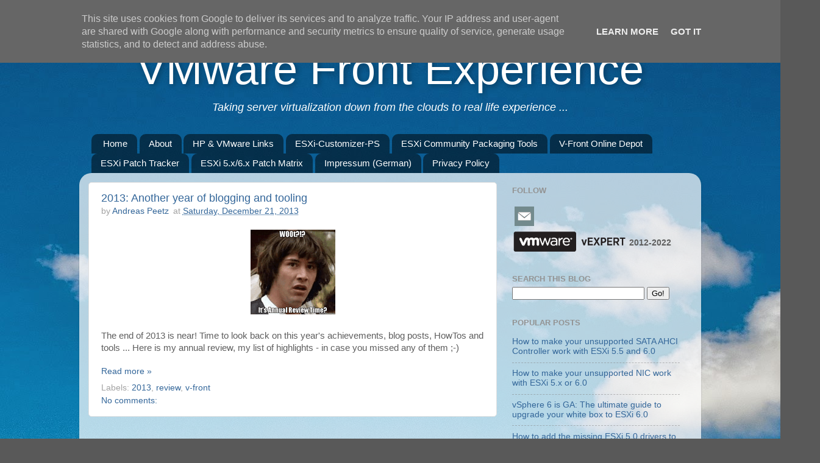

--- FILE ---
content_type: text/html; charset=UTF-8
request_url: https://www.v-front.de/2013/
body_size: 51641
content:
<!DOCTYPE html>
<html class='v2' dir='ltr' xmlns='http://www.w3.org/1999/xhtml' xmlns:b='http://www.google.com/2005/gml/b' xmlns:data='http://www.google.com/2005/gml/data' xmlns:expr='http://www.google.com/2005/gml/expr'>
<head>
<link href='https://www.blogger.com/static/v1/widgets/335934321-css_bundle_v2.css' rel='stylesheet' type='text/css'/>
<meta content='width=1100' name='viewport'/>
<meta content='28d7482ed092680f8c5d' name='wot-verification'/>
<meta content='(PICS-1.1 "http://www.classify.org/safesurf/" L gen true for "http://www.v-front.de/" r (SS~~000 1 SS~~000 1))' http-equiv='PICS-Label'/>
<meta content='text/html; charset=UTF-8' http-equiv='Content-Type'/>
<meta content='blogger' name='generator'/>
<link href="https://www.v-front.de/favicon.ico" rel='icon' type='image/x-icon' />
<link href="https://www.v-front.de/2013/" rel='canonical' />
<link rel="alternate" type="application/atom+xml" title="VMware Front Experience - Atom" href="https://www.v-front.de/feeds/posts/default" />
<link rel="alternate" type="application/rss+xml" title="VMware Front Experience - RSS" href="https://www.v-front.de/feeds/posts/default?alt=rss" />
<link rel="service.post" type="application/atom+xml" title="VMware Front Experience - Atom" href="https://www.blogger.com/feeds/6059874241017858476/posts/default" />
<!--Can't find substitution for tag [blog.ieCssRetrofitLinks]-->
<meta content='Taking Server virtualization down from the clouds to real life experience ...' name='description'/>
<meta content='http://www.v-front.de/2013/' property='og:url'/>
<meta content='VMware Front Experience' property='og:title'/>
<meta content='Taking Server virtualization down from the clouds to real life experience ...' property='og:description'/>
<title>VMware Front Experience: 2013</title>
<style id='page-skin-1' type='text/css'><!--
/*-----------------------------------------------
Blogger Template Style
Name:     Picture Window
Designer: Josh Peterson
URL:      www.noaesthetic.com
----------------------------------------------- */
/* Variable definitions
====================
<Variable name="keycolor" description="Main Color" type="color" default="#1a222a"/>
<Variable name="body.background" description="Body Background" type="background"
color="#595959" default="#111111 url(//themes.googleusercontent.com/image?id=1OACCYOE0-eoTRTfsBuX1NMN9nz599ufI1Jh0CggPFA_sK80AGkIr8pLtYRpNUKPmwtEa) repeat-x fixed top center"/>
<Group description="Page Text" selector="body">
<Variable name="body.font" description="Font" type="font"
default="normal normal 15px Arial, Tahoma, Helvetica, FreeSans, sans-serif"/>
<Variable name="body.text.color" description="Text Color" type="color" default="#333333"/>
</Group>
<Group description="Backgrounds" selector=".body-fauxcolumns-outer">
<Variable name="body.background.color" description="Outer Background" type="color" default="#296695"/>
<Variable name="header.background.color" description="Header Background" type="color" default="transparent"/>
<Variable name="post.background.color" description="Post Background" type="color" default="#ffffff"/>
</Group>
<Group description="Links" selector=".main-outer">
<Variable name="link.color" description="Link Color" type="color" default="#336699"/>
<Variable name="link.visited.color" description="Visited Color" type="color" default="#6699cc"/>
<Variable name="link.hover.color" description="Hover Color" type="color" default="#33aaff"/>
</Group>
<Group description="Blog Title" selector=".header h1">
<Variable name="header.font" description="Title Font" type="font"
default="normal normal 36px Arial, Tahoma, Helvetica, FreeSans, sans-serif"/>
<Variable name="header.text.color" description="Text Color" type="color" default="#ffffff" />
</Group>
<Group description="Tabs Text" selector=".tabs-inner .widget li a">
<Variable name="tabs.font" description="Font" type="font"
default="normal normal 15px Arial, Tahoma, Helvetica, FreeSans, sans-serif"/>
<Variable name="tabs.text.color" description="Text Color" type="color" default="#ffffff"/>
<Variable name="tabs.selected.text.color" description="Selected Color" type="color" default="#336699"/>
</Group>
<Group description="Tabs Background" selector=".tabs-outer .PageList">
<Variable name="tabs.background.color" description="Background Color" type="color" default="transparent"/>
<Variable name="tabs.selected.background.color" description="Selected Color" type="color" default="transparent"/>
<Variable name="tabs.separator.color" description="Separator Color" type="color" default="transparent"/>
</Group>
<Group description="Post Title" selector="h3.post-title, .comments h4">
<Variable name="post.title.font" description="Title Font" type="font"
default="normal normal 18px Arial, Tahoma, Helvetica, FreeSans, sans-serif"/>
</Group>
<Group description="Date Header" selector=".date-header">
<Variable name="date.header.color" description="Text Color" type="color" default="#5e5e5e"/>
</Group>
<Group description="Post" selector=".post">
<Variable name="post.footer.text.color" description="Footer Text Color" type="color" default="#999999"/>
<Variable name="post.border.color" description="Border Color" type="color" default="#dddddd"/>
</Group>
<Group description="Gadgets" selector="h2">
<Variable name="widget.title.font" description="Title Font" type="font"
default="bold normal 13px Arial, Tahoma, Helvetica, FreeSans, sans-serif"/>
<Variable name="widget.title.text.color" description="Title Color" type="color" default="#888888"/>
</Group>
<Group description="Footer" selector=".footer-outer">
<Variable name="footer.text.color" description="Text Color" type="color" default="#cccccc"/>
<Variable name="footer.widget.title.text.color" description="Gadget Title Color" type="color" default="#aaaaaa"/>
</Group>
<Group description="Footer Links" selector=".footer-outer">
<Variable name="footer.link.color" description="Link Color" type="color" default="#99ccee"/>
<Variable name="footer.link.visited.color" description="Visited Color" type="color" default="#77aaee"/>
<Variable name="footer.link.hover.color" description="Hover Color" type="color" default="#33aaff"/>
</Group>
<Variable name="content.margin" description="Content Margin Top" type="length" default="20px"/>
<Variable name="content.padding" description="Content Padding" type="length" default="0"/>
<Variable name="content.background" description="Content Background" type="background"
default="transparent none repeat scroll top left"/>
<Variable name="content.border.radius" description="Content Border Radius" type="length" default="0"/>
<Variable name="content.shadow.spread" description="Content Shadow Spread" type="length" default="0"/>
<Variable name="header.padding" description="Header Padding" type="length" default="0"/>
<Variable name="header.background.gradient" description="Header Gradient" type="url"
default="none"/>
<Variable name="header.border.radius" description="Header Border Radius" type="length" default="0"/>
<Variable name="main.border.radius.top" description="Main Border Radius" type="length" default="20px"/>
<Variable name="footer.border.radius.top" description="Footer Border Radius Top" type="length" default="0"/>
<Variable name="footer.border.radius.bottom" description="Footer Border Radius Bottom" type="length" default="20px"/>
<Variable name="region.shadow.spread" description="Main and Footer Shadow Spread" type="length" default="3px"/>
<Variable name="region.shadow.offset" description="Main and Footer Shadow Offset" type="length" default="1px"/>
<Variable name="tabs.background.gradient" description="Tab Background Gradient" type="url" default="none"/>
<Variable name="tab.selected.background.gradient" description="Selected Tab Background" type="url"
default="url(//www.blogblog.com/1kt/transparent/white80.png)"/>
<Variable name="tab.background" description="Tab Background" type="background"
default="transparent url(//www.blogblog.com/1kt/transparent/black50.png) repeat scroll top left"/>
<Variable name="tab.border.radius" description="Tab Border Radius" type="length" default="10px" />
<Variable name="tab.first.border.radius" description="First Tab Border Radius" type="length" default="10px" />
<Variable name="tabs.border.radius" description="Tabs Border Radius" type="length" default="0" />
<Variable name="tabs.spacing" description="Tab Spacing" type="length" default=".25em"/>
<Variable name="tabs.margin.bottom" description="Tab Margin Bottom" type="length" default="0"/>
<Variable name="tabs.margin.sides" description="Tab Margin Sides" type="length" default="20px"/>
<Variable name="main.background" description="Main Background" type="background"
default="transparent url(//www.blogblog.com/1kt/transparent/white80.png) repeat scroll top left"/>
<Variable name="main.padding.sides" description="Main Padding Sides" type="length" default="20px"/>
<Variable name="footer.background" description="Footer Background" type="background"
default="transparent url(//www.blogblog.com/1kt/transparent/black50.png) repeat scroll top left"/>
<Variable name="post.margin.sides" description="Post Margin Sides" type="length" default="-20px"/>
<Variable name="post.border.radius" description="Post Border Radius" type="length" default="5px"/>
<Variable name="widget.title.text.transform" description="Widget Title Text Transform" type="string" default="uppercase"/>
<Variable name="mobile.background.overlay" description="Mobile Background Overlay" type="string"
default="transparent none repeat scroll top left"/>
<Variable name="startSide" description="Side where text starts in blog language" type="automatic" default="left"/>
<Variable name="endSide" description="Side where text ends in blog language" type="automatic" default="right"/>
*/
/* Content
----------------------------------------------- */
body {
font: normal normal 15px Arial, Tahoma, Helvetica, FreeSans, sans-serif;
color: #5e5e5e;
background: #595959 url(https://4.bp.blogspot.com/-jkwEBZwD6bE/UklkfezvEBI/AAAAAAAAA_Y/qygbK8gTSOQ/s0/90_sky.jpg) no-repeat fixed top center;
}
html body .region-inner {
min-width: 0;
max-width: 100%;
width: auto;
}
.content-outer {
font-size: 90%;
}
a:link {
text-decoration:none;
color: #336699;
}
a:visited {
text-decoration:none;
color: #74a3d0;
}
a:hover {
text-decoration:underline;
color: #74a3d0;
}
.content-outer {
background: transparent none repeat scroll top left;
-moz-border-radius: 0;
-webkit-border-radius: 0;
-goog-ms-border-radius: 0;
border-radius: 0;
-moz-box-shadow: 0 0 0 rgba(0, 0, 0, .15);
-webkit-box-shadow: 0 0 0 rgba(0, 0, 0, .15);
-goog-ms-box-shadow: 0 0 0 rgba(0, 0, 0, .15);
box-shadow: 0 0 0 rgba(0, 0, 0, .15);
margin: 20px auto;
}
.content-inner {
padding: 0;
}
/* Header
----------------------------------------------- */
.header-outer {
background: transparent none repeat-x scroll top left;
_background-image: none;
color: #ffffff;
-moz-border-radius: 0;
-webkit-border-radius: 0;
-goog-ms-border-radius: 0;
border-radius: 0;
}
.Header img, .Header #header-inner {
-moz-border-radius: 0;
-webkit-border-radius: 0;
-goog-ms-border-radius: 0;
border-radius: 0;
}
.header-inner .Header .titlewrapper,
.header-inner .Header .descriptionwrapper {
padding-left: 0;
padding-right: 0;
}
.Header h1 {
font: normal normal 72px Arial, Tahoma, Helvetica, FreeSans, sans-serif;
text-shadow: 3px 3px 9px rgba(0, 0, 0, 0.3);
}
.Header h1 a {
color: #ffffff;
}
.Header .description {
font-size: 130%;
}
/* Tabs
----------------------------------------------- */
.tabs-inner {
margin: .5em 20px 0;
padding: 0;
}
.tabs-inner .section {
margin: 0;
}
.tabs-inner .widget ul {
padding: 0;
background: transparent none repeat scroll bottom;
-moz-border-radius: 0;
-webkit-border-radius: 0;
-goog-ms-border-radius: 0;
border-radius: 0;
}
.tabs-inner .widget li {
border: none;
}
.tabs-inner .widget li a {
display: inline-block;
padding: .5em 1em;
margin-right: .25em;
color: #ffffff;
font: normal normal 15px Arial, Tahoma, Helvetica, FreeSans, sans-serif;
-moz-border-radius: 10px 10px 0 0;
-webkit-border-top-left-radius: 10px;
-webkit-border-top-right-radius: 10px;
-goog-ms-border-radius: 10px 10px 0 0;
border-radius: 10px 10px 0 0;
background: transparent url(//www.blogblog.com/1kt/transparent/black50.png) repeat scroll top left;
border-right: 1px solid transparent;
}
.tabs-inner .widget li:first-child a {
padding-left: 1.25em;
-moz-border-radius-topleft: 10px;
-moz-border-radius-bottomleft: 0;
-webkit-border-top-left-radius: 10px;
-webkit-border-bottom-left-radius: 0;
-goog-ms-border-top-left-radius: 10px;
-goog-ms-border-bottom-left-radius: 0;
border-top-left-radius: 10px;
border-bottom-left-radius: 0;
}
.tabs-inner .widget li.selected a,
.tabs-inner .widget li a:hover {
position: relative;
z-index: 1;
background: transparent url(//www.blogblog.com/1kt/transparent/white80.png) repeat scroll bottom;
color: #3c7ab5;
-moz-box-shadow: 0 0 3px rgba(0, 0, 0, .15);
-webkit-box-shadow: 0 0 3px rgba(0, 0, 0, .15);
-goog-ms-box-shadow: 0 0 3px rgba(0, 0, 0, .15);
box-shadow: 0 0 3px rgba(0, 0, 0, .15);
}
/* Headings
----------------------------------------------- */
h2 {
font: bold normal 13px Arial, Tahoma, Helvetica, FreeSans, sans-serif;
text-transform: uppercase;
color: #939393;
margin: .5em 0;
}
/* Main
----------------------------------------------- */
.main-outer {
background: transparent url(//www.blogblog.com/1kt/transparent/white80.png) repeat scroll top left;
-moz-border-radius: 20px 20px 0 0;
-webkit-border-top-left-radius: 20px;
-webkit-border-top-right-radius: 20px;
-webkit-border-bottom-left-radius: 0;
-webkit-border-bottom-right-radius: 0;
-goog-ms-border-radius: 20px 20px 0 0;
border-radius: 20px 20px 0 0;
-moz-box-shadow: 0 1px 3px rgba(0, 0, 0, .15);
-webkit-box-shadow: 0 1px 3px rgba(0, 0, 0, .15);
-goog-ms-box-shadow: 0 1px 3px rgba(0, 0, 0, .15);
box-shadow: 0 1px 3px rgba(0, 0, 0, .15);
}
.main-inner {
padding: 15px 20px 20px;
}
.main-inner .column-center-inner {
padding: 0 0;
}
.main-inner .column-left-inner {
padding-left: 0;
}
.main-inner .column-right-inner {
padding-right: 0;
}
/* Posts
----------------------------------------------- */
h3.post-title {
margin: 0;
font: normal normal 18px Arial, Tahoma, Helvetica, FreeSans, sans-serif;
}
.comments h4 {
margin: 1em 0 0;
font: normal normal 18px Arial, Tahoma, Helvetica, FreeSans, sans-serif;
}
.date-header span {
color: #5e5e5e;
}
.post-outer {
background-color: #ffffff;
border: solid 1px #e1e1e1;
-moz-border-radius: 5px;
-webkit-border-radius: 5px;
border-radius: 5px;
-goog-ms-border-radius: 5px;
padding: 15px 20px;
margin: 0 -20px 20px;
}
.post-body {
line-height: 1.4;
font-size: 110%;
position: relative;
}
.post-header {
margin: 0 0 1.5em;
color: #a2a2a2;
line-height: 1.6;
}
.post-footer {
margin: .5em 0 0;
color: #a2a2a2;
line-height: 1.6;
}
#blog-pager {
font-size: 140%
}
#comments .comment-author {
padding-top: 1.5em;
border-top: dashed 1px #ccc;
border-top: dashed 1px rgba(128, 128, 128, .5);
background-position: 0 1.5em;
}
#comments .comment-author:first-child {
padding-top: 0;
border-top: none;
}
.avatar-image-container {
margin: .2em 0 0;
}
/* Comments
----------------------------------------------- */
.comments .comments-content .icon.blog-author {
background-repeat: no-repeat;
background-image: url([data-uri]);
}
.comments .comments-content .loadmore a {
border-top: 1px solid #74a3d0;
border-bottom: 1px solid #74a3d0;
}
.comments .continue {
border-top: 2px solid #74a3d0;
}
/* Widgets
----------------------------------------------- */
.widget ul, .widget #ArchiveList ul.flat {
padding: 0;
list-style: none;
}
.widget ul li, .widget #ArchiveList ul.flat li {
border-top: dashed 1px #ccc;
border-top: dashed 1px rgba(128, 128, 128, .5);
}
.widget ul li:first-child, .widget #ArchiveList ul.flat li:first-child {
border-top: none;
}
.widget .post-body ul {
list-style: disc;
}
.widget .post-body ul li {
border: none;
}
/* Footer
----------------------------------------------- */
.footer-outer {
color:#d1d1d1;
background: transparent url(//www.blogblog.com/1kt/transparent/black50.png) repeat scroll top left;
-moz-border-radius: 0 0 20px 20px;
-webkit-border-top-left-radius: 0;
-webkit-border-top-right-radius: 0;
-webkit-border-bottom-left-radius: 20px;
-webkit-border-bottom-right-radius: 20px;
-goog-ms-border-radius: 0 0 20px 20px;
border-radius: 0 0 20px 20px;
-moz-box-shadow: 0 1px 3px rgba(0, 0, 0, .15);
-webkit-box-shadow: 0 1px 3px rgba(0, 0, 0, .15);
-goog-ms-box-shadow: 0 1px 3px rgba(0, 0, 0, .15);
box-shadow: 0 1px 3px rgba(0, 0, 0, .15);
}
.footer-inner {
padding: 10px 20px 20px;
}
.footer-outer a {
color: #a3d1ef;
}
.footer-outer a:visited {
color: #83b3ef;
}
.footer-outer a:hover {
color: #46b3ff;
}
.footer-outer .widget h2 {
color: #b1b1b1;
}
/* Mobile
----------------------------------------------- */
html body.mobile {
height: auto;
}
html body.mobile {
min-height: 480px;
background-size: 100% auto;
}
.mobile .body-fauxcolumn-outer {
background: transparent none repeat scroll top left;
}
html .mobile .mobile-date-outer, html .mobile .blog-pager {
border-bottom: none;
background: transparent url(//www.blogblog.com/1kt/transparent/white80.png) repeat scroll top left;
margin-bottom: 10px;
}
.mobile .date-outer {
background: transparent url(//www.blogblog.com/1kt/transparent/white80.png) repeat scroll top left;
}
.mobile .header-outer, .mobile .main-outer,
.mobile .post-outer, .mobile .footer-outer {
-moz-border-radius: 0;
-webkit-border-radius: 0;
-goog-ms-border-radius: 0;
border-radius: 0;
}
.mobile .content-outer,
.mobile .main-outer,
.mobile .post-outer {
background: inherit;
border: none;
}
.mobile .content-outer {
font-size: 100%;
}
.mobile-link-button {
background-color: #336699;
}
.mobile-link-button a:link, .mobile-link-button a:visited {
color: #ffffff;
}
.mobile-index-contents {
color: #5e5e5e;
}
.mobile .tabs-inner .PageList .widget-content {
background: transparent url(//www.blogblog.com/1kt/transparent/white80.png) repeat scroll bottom;
color: #3c7ab5;
}
.mobile .tabs-inner .PageList .widget-content .pagelist-arrow {
border-left: 1px solid transparent;
}

--></style>
<style id='template-skin-1' type='text/css'><!--
body {
min-width: 1020px;
}
.content-outer, .content-fauxcolumn-outer, .region-inner {
min-width: 1020px;
max-width: 1020px;
_width: 1020px;
}
.main-inner .columns {
padding-left: 0px;
padding-right: 320px;
}
.main-inner .fauxcolumn-center-outer {
left: 0px;
right: 320px;
/* IE6 does not respect left and right together */
_width: expression(this.parentNode.offsetWidth -
parseInt("0px") -
parseInt("320px") + 'px');
}
.main-inner .fauxcolumn-left-outer {
width: 0px;
}
.main-inner .fauxcolumn-right-outer {
width: 320px;
}
.main-inner .column-left-outer {
width: 0px;
right: 100%;
margin-left: -0px;
}
.main-inner .column-right-outer {
width: 320px;
margin-right: -320px;
}
#layout {
min-width: 0;
}
#layout .content-outer {
min-width: 0;
width: 800px;
}
#layout .region-inner {
min-width: 0;
width: auto;
}
--></style>
<!-- Syntax Highlighter code -->
<script src='https://files.v-front.de/syntaxhighlighter2/scripts/shCore.js' type='text/javascript'></script>
<script src='https://files.v-front.de/syntaxhighlighter2/scripts/shBrushPlain.js' type='text/javascript'></script>
<script src='https://files.v-front.de/syntaxhighlighter2/scripts/shBrushBash.js' type='text/javascript'></script>
<script src='https://files.v-front.de/syntaxhighlighter2/scripts/shBrushPowerShell.js' type='text/javascript'></script>
<script src='https://files.v-front.de/syntaxhighlighter2/scripts/shBrushXml.js' type='text/javascript'></script>
<script src='https://files.v-front.de/syntaxhighlighter2/scripts/shBrushVb.js' type='text/javascript'></script>
<link href='https://files.v-front.de/syntaxhighlighter2/styles/shCore.css' rel='stylesheet' type='text/css'/>
<link href='https://files.v-front.de/syntaxhighlighter2/styles/shThemeDefault.css' rel='stylesheet' type='text/css'/>
<script type='text/javascript'>
       SyntaxHighlighter.config.bloggerMode = true;
       SyntaxHighlighter.config.clipboardSwf = 'https://files.v-front.de/syntaxhighlighter2/scripts/clipboard.swf';
       SyntaxHighlighter.all();
    </script>
<!-- End Syntax Highlighter code -->
<!-- BuySellAds Ad Code -->
<script type='text/javascript'>
(function(){
  var bsa = document.createElement('script');
     bsa.type = 'text/javascript';
     bsa.async = true;
     bsa.src = 'https://s3.buysellads.com/ac/bsa.js';
  (document.getElementsByTagName('head')[0]||document.getElementsByTagName('body')[0]).appendChild(bsa);
})();
</script>
<!-- End BuySellAds Ad Code -->
<!-- Blogger-related-posts plugin -->
<script src='https://files.v-front.de/jquery.min.js' type='text/javascript'></script>
<script src='https://files.v-front.de/jquery.related-posts-widget-2.0.min.js' type='text/javascript'></script>
<!-- End Blogger-related-posts plugin -->
<script type='text/javascript'>
        (function(i,s,o,g,r,a,m){i['GoogleAnalyticsObject']=r;i[r]=i[r]||function(){
        (i[r].q=i[r].q||[]).push(arguments)},i[r].l=1*new Date();a=s.createElement(o),
        m=s.getElementsByTagName(o)[0];a.async=1;a.src=g;m.parentNode.insertBefore(a,m)
        })(window,document,'script','https://www.google-analytics.com/analytics.js','ga');
        ga('create', 'UA-35293596-1', 'auto', 'blogger');
        ga('blogger.send', 'pageview');
      </script>
<!-- BEGIN Open Graph tags -->
<meta content='en_US' property='og:locale'/>
<meta content='https://plus.google.com/+AndreasPeetz' property='article:author'/>
<meta content='Taking Server virtualization down from the clouds to real life experience ...' property='og:description'/>
<meta content='https://blogger.googleusercontent.com/img/b/R29vZ2xl/AVvXsEiPXwuADoFQ1QmvLR1nSObhA4XMB4WG4-1G2-TiyO7LnF25mf_jBBplee6fJt8SJNN3dQlmZuMUvtRAD-56BNkw548z20SXIRrpTkgtFwoAfZukHK9GEVneY-ufhY1uH-J2ajt0ISZB18_a/s1600/VFrontDe-TwitterCard-120x120.png' property='og:image'/>
<!-- END Open Graph tags -->
<!-- BEGIN Twitter Cards tags -->
<meta content='summary' name='twitter:card'/>
<meta content='@VFrontDe' name='twitter:site'/>
<meta content='@VFrontDe' name='twitter:creator'/>
<meta content='https://blogger.googleusercontent.com/img/b/R29vZ2xl/AVvXsEiPXwuADoFQ1QmvLR1nSObhA4XMB4WG4-1G2-TiyO7LnF25mf_jBBplee6fJt8SJNN3dQlmZuMUvtRAD-56BNkw548z20SXIRrpTkgtFwoAfZukHK9GEVneY-ufhY1uH-J2ajt0ISZB18_a/s1600/VFrontDe-TwitterCard-120x120.png' name='twitter:image'/>
<!-- END Twitter Cards tags -->
<!-- BEGIN Center the title -->
<style>
h1.title {
  text-align:center;
}
p.description {
  text-align:center;
  font-style:italic;
}
</style>
<!-- END Center the title -->
<link href='https://www.blogger.com/dyn-css/authorization.css?targetBlogID=6059874241017858476&amp;zx=f03ff29f-3f58-46ee-989e-ebdcbb50b7ef' media='none' onload='if(media!=&#39;all&#39;)media=&#39;all&#39;' rel='stylesheet'/><noscript><link href='https://www.blogger.com/dyn-css/authorization.css?targetBlogID=6059874241017858476&amp;zx=f03ff29f-3f58-46ee-989e-ebdcbb50b7ef' rel='stylesheet'/></noscript>
<meta name='google-adsense-platform-account' content='ca-host-pub-1556223355139109'/>
<meta name='google-adsense-platform-domain' content='blogspot.com'/>

<!-- data-ad-client=ca-pub-9273183899529446 -->

<script type="text/javascript" language="javascript">
  // Supply ads personalization default for EEA readers
  // See https://www.blogger.com/go/adspersonalization
  adsbygoogle = window.adsbygoogle || [];
  if (typeof adsbygoogle.requestNonPersonalizedAds === 'undefined') {
    adsbygoogle.requestNonPersonalizedAds = 1;
  }
</script>


</head>
<body class='loading'>
<div class='navbar no-items section' id='navbar'>
</div>
<div class='body-fauxcolumns'>
<div class='fauxcolumn-outer body-fauxcolumn-outer'>
<div class='cap-top'>
<div class='cap-left'></div>
<div class='cap-right'></div>
</div>
<div class='fauxborder-left'>
<div class='fauxborder-right'></div>
<div class='fauxcolumn-inner'>
</div>
</div>
<div class='cap-bottom'>
<div class='cap-left'></div>
<div class='cap-right'></div>
</div>
</div>
</div>
<div class='content'>
<div class='content-fauxcolumns'>
<div class='fauxcolumn-outer content-fauxcolumn-outer'>
<div class='cap-top'>
<div class='cap-left'></div>
<div class='cap-right'></div>
</div>
<div class='fauxborder-left'>
<div class='fauxborder-right'></div>
<div class='fauxcolumn-inner'>
</div>
</div>
<div class='cap-bottom'>
<div class='cap-left'></div>
<div class='cap-right'></div>
</div>
</div>
</div>
<div class='content-outer'>
<div class='content-cap-top cap-top'>
<div class='cap-left'></div>
<div class='cap-right'></div>
</div>
<div class='fauxborder-left content-fauxborder-left'>
<div class='fauxborder-right content-fauxborder-right'></div>
<div class='content-inner'>
<header>
<div class='header-outer'>
<div class='header-cap-top cap-top'>
<div class='cap-left'></div>
<div class='cap-right'></div>
</div>
<div class='fauxborder-left header-fauxborder-left'>
<div class='fauxborder-right header-fauxborder-right'></div>
<div class='region-inner header-inner'>
<div class='header section' id='header'><div class='widget Header' data-version='1' id='Header1'>
<div id='header-inner'>
<div class='titlewrapper'>
<h1 class='title'>
<a href="https://www.v-front.de/">
VMware Front Experience
</a>
</h1>
</div>
<div class='descriptionwrapper'>
<p class='description'><span>Taking server virtualization down from the clouds to real life experience ...</span></p>
</div>
</div>
</div></div>
</div>
</div>
<div class='header-cap-bottom cap-bottom'>
<div class='cap-left'></div>
<div class='cap-right'></div>
</div>
</div>
</header>
<div class='tabs-outer'>
<div class='tabs-cap-top cap-top'>
<div class='cap-left'></div>
<div class='cap-right'></div>
</div>
<div class='fauxborder-left tabs-fauxborder-left'>
<div class='fauxborder-right tabs-fauxborder-right'></div>
<div class='region-inner tabs-inner'>
<div class='tabs section' id='crosscol'><div class='widget PageList' data-version='1' id='PageList1'>
<div class='widget-content'>
<ul>
<li>
<a href="https://www.v-front.de/">Home</a>
</li>
<li>
<a href="https://www.v-front.de/p/about-v-front.html">About</a>
</li>
<li>
<a href="https://www.v-front.de/p/hp-vmware-links.html">HP &amp; VMware Links</a>
</li>
<li>
<a href="https://www.v-front.de/p/esxi-customizer-ps.html">ESXi-Customizer-PS</a>
</li>
<li>
<a href="https://www.v-front.de/p/esxi-community-packaging-tools.html">ESXi Community Packaging Tools</a>
</li>
<li>
<a href='https://vibsdepot.v-front.de'>V-Front Online Depot</a>
</li>
<li>
<a href='https://esxi-patches.v-front.de'>ESXi Patch Tracker</a>
</li>
<li>
<a href='https://vibmatrix.v-front.de'>ESXi 5.x/6.x Patch Matrix</a>
</li>
<li>
<a href="https://www.v-front.de/p/impressum-german.html">Impressum (German)</a>
</li>
<li>
<a href="https://www.v-front.de/p/privacy-policy.html">Privacy Policy</a>
</li>
</ul>
<div class='clear'></div>
</div>
</div></div>
<div class='tabs no-items section' id='crosscol-overflow'></div>
</div>
</div>
<div class='tabs-cap-bottom cap-bottom'>
<div class='cap-left'></div>
<div class='cap-right'></div>
</div>
</div>
<div class='main-outer'>
<div class='main-cap-top cap-top'>
<div class='cap-left'></div>
<div class='cap-right'></div>
</div>
<div class='fauxborder-left main-fauxborder-left'>
<div class='fauxborder-right main-fauxborder-right'></div>
<div class='region-inner main-inner'>
<div class='columns fauxcolumns'>
<div class='fauxcolumn-outer fauxcolumn-center-outer'>
<div class='cap-top'>
<div class='cap-left'></div>
<div class='cap-right'></div>
</div>
<div class='fauxborder-left'>
<div class='fauxborder-right'></div>
<div class='fauxcolumn-inner'>
</div>
</div>
<div class='cap-bottom'>
<div class='cap-left'></div>
<div class='cap-right'></div>
</div>
</div>
<div class='fauxcolumn-outer fauxcolumn-left-outer'>
<div class='cap-top'>
<div class='cap-left'></div>
<div class='cap-right'></div>
</div>
<div class='fauxborder-left'>
<div class='fauxborder-right'></div>
<div class='fauxcolumn-inner'>
</div>
</div>
<div class='cap-bottom'>
<div class='cap-left'></div>
<div class='cap-right'></div>
</div>
</div>
<div class='fauxcolumn-outer fauxcolumn-right-outer'>
<div class='cap-top'>
<div class='cap-left'></div>
<div class='cap-right'></div>
</div>
<div class='fauxborder-left'>
<div class='fauxborder-right'></div>
<div class='fauxcolumn-inner'>
</div>
</div>
<div class='cap-bottom'>
<div class='cap-left'></div>
<div class='cap-right'></div>
</div>
</div>
<!-- corrects IE6 width calculation -->
<div class='columns-inner'>
<div class='column-center-outer'>
<div class='column-center-inner'>
<div class='main section' id='main'><div class='widget Blog' data-version='1' id='Blog1'>
<div class='blog-posts hfeed'>

          <div class="date-outer">
        

          <div class="date-posts">
        
<div class='post-outer'>
<div class='post hentry' itemprop='blogPost' itemscope='itemscope' itemtype='http://schema.org/BlogPosting'>
<meta content='https://blogger.googleusercontent.com/img/b/R29vZ2xl/AVvXsEilzuBgDc797U6CT0wVh5ZVwon5ZQf6bUGn7gXM5Btal8eSllChWzPsoBiW79fhrBTawpJgGfTnReRr5cQSvf1Lqnz2bhkU8f6nLkVhxdICimPbWrYQhCeZySRd93zsNiXZUbDUTQQ_Q4-Q/s1600/2013-Review.png' itemprop='image_url'/>
<meta content='6059874241017858476' itemprop='blogId'/>
<meta content='8978286948212731088' itemprop='postId'/>
<a name='8978286948212731088'></a>
<h3 class='post-title entry-title' itemprop='name'>
<a href="https://www.v-front.de/2013/12/2013-another-year-of-blogging-and.html">2013: Another year of blogging and tooling</a>
</h3>
<div class='post-header'>
<div class='post-header-line-1'><span class='post-author vcard'>
by
<span class='fn' itemprop='author' itemscope='itemscope' itemtype='http://schema.org/Person'>
<meta content='https://www.blogger.com/profile/12918778845056237847' itemprop='url'/>
<a class='g-profile' href='https://www.blogger.com/profile/12918778845056237847' rel='author' title='author profile'>
<span itemprop='name'>Andreas Peetz</span>
</a>
</span>
</span>
<span class='post-timestamp'>
&#160;&#160;&#160;&#160;at
<meta content='http://www.v-front.de/2013/12/2013-another-year-of-blogging-and.html' itemprop='url'/>
<a class='timestamp-link' href="https://www.v-front.de/2013/12/2013-another-year-of-blogging-and.html" rel='bookmark' title='permanent link'><abbr class='published' itemprop='datePublished' title='2013-12-21T22:36:00+01:00'>Saturday, December 21, 2013</abbr></a>
</span>
<span class='post-icons'>
<span class='item-control blog-admin pid-1504116195'>
<a href='https://www.blogger.com/post-edit.g?blogID=6059874241017858476&postID=8978286948212731088&from=pencil' title='Edit Post'>
<img alt='' class='icon-action' height='18' src='https://resources.blogblog.com/img/icon18_edit_allbkg.gif' width='18'/>
</a>
</span>
</span>
</div>
</div>
<div class='post-body entry-content' id='post-body-8978286948212731088' itemprop='articleBody'>
<div class="separator" style="clear: both; text-align: center;">
<a href="https://blogger.googleusercontent.com/img/b/R29vZ2xl/AVvXsEilzuBgDc797U6CT0wVh5ZVwon5ZQf6bUGn7gXM5Btal8eSllChWzPsoBiW79fhrBTawpJgGfTnReRr5cQSvf1Lqnz2bhkU8f6nLkVhxdICimPbWrYQhCeZySRd93zsNiXZUbDUTQQ_Q4-Q/s1600/2013-Review.png" imageanchor="1" style="margin-left: 1em; margin-right: 1em;"><img border="0" src="https://blogger.googleusercontent.com/img/b/R29vZ2xl/AVvXsEilzuBgDc797U6CT0wVh5ZVwon5ZQf6bUGn7gXM5Btal8eSllChWzPsoBiW79fhrBTawpJgGfTnReRr5cQSvf1Lqnz2bhkU8f6nLkVhxdICimPbWrYQhCeZySRd93zsNiXZUbDUTQQ_Q4-Q/s1600/2013-Review.png"></a></div>
<br>
The end of 2013 is near! Time to look back on this year&#39;s achievements, blog posts, HowTos and tools ... Here is my annual review, my list of highlights - in case you missed any of them ;-)<br>
<br>
<div style='clear: both;'></div>
</div>
<div class='jump-link'>
<a href="https://www.v-front.de/2013/12/2013-another-year-of-blogging-and.html#more" title='2013: Another year of blogging and tooling'>Read more &#187;</a>
</div>
<div class='post-footer'>
<div class='post-footer-line post-footer-line-1'><span class='post-labels'>
Labels:
<a href="https://www.v-front.de/search/label/2013" rel='tag'>2013</a>,
<a href="https://www.v-front.de/search/label/review" rel='tag'>review</a>,
<a href="https://www.v-front.de/search/label/v-front" rel='tag'>v-front</a>
</span>
</div>
<div class='post-footer-line post-footer-line-2'><span class='post-comment-link'>
<a class='comment-link' href="https://www.v-front.de/2013/12/2013-another-year-of-blogging-and.html#comment-form" onclick=''>
No comments:
  </a>
</span>
</div>
<div class='post-footer-line post-footer-line-3'></div>
</div>
</div>
</div>
<div class='inline-ad'>
<script async src="//pagead2.googlesyndication.com/pagead/js/adsbygoogle.js"></script>
<!-- v-front_main_Blog1_1x1_as -->
<ins class="adsbygoogle"
     style="display:block"
     data-ad-client="ca-pub-9273183899529446"
     data-ad-host="ca-host-pub-1556223355139109"
     data-ad-host-channel="L0007"
     data-ad-slot="5978925328"
     data-ad-format="auto"></ins>
<script>
(adsbygoogle = window.adsbygoogle || []).push({});
</script>
</div>

          </div></div>
        

          <div class="date-outer">
        

          <div class="date-posts">
        
<div class='post-outer'>
<div class='post hentry' itemprop='blogPost' itemscope='itemscope' itemtype='http://schema.org/BlogPosting'>
<meta content='https://blogger.googleusercontent.com/img/b/R29vZ2xl/AVvXsEhRS99EeXe-Q6BJJZOq_3IFIYQphyphenhyphenBftjSXOsFiR4tAuh_OsW7z34I9pODMnY5fM4fa0FuiVsFYg8mXRW9d8v7vRc94J2PRxEWeUP-IqjNWP2RXbc-ZjyfPJkj9SArrubaSqt9pNVZN2zu8/s1600/ESXi-Customizer-PS-135-trans-painted.png' itemprop='image_url'/>
<meta content='6059874241017858476' itemprop='blogId'/>
<meta content='618091129872746186' itemprop='postId'/>
<a name='618091129872746186'></a>
<h3 class='post-title entry-title' itemprop='name'>
<a href="https://www.v-front.de/2013/12/announcing-v-front-online-depot-for.html">Announcing the V-Front Online Depot for ESXi software</a>
</h3>
<div class='post-header'>
<div class='post-header-line-1'><span class='post-author vcard'>
by
<span class='fn' itemprop='author' itemscope='itemscope' itemtype='http://schema.org/Person'>
<meta content='https://www.blogger.com/profile/12918778845056237847' itemprop='url'/>
<a class='g-profile' href='https://www.blogger.com/profile/12918778845056237847' rel='author' title='author profile'>
<span itemprop='name'>Andreas Peetz</span>
</a>
</span>
</span>
<span class='post-timestamp'>
&#160;&#160;&#160;&#160;at
<meta content='http://www.v-front.de/2013/12/announcing-v-front-online-depot-for.html' itemprop='url'/>
<a class='timestamp-link' href="https://www.v-front.de/2013/12/announcing-v-front-online-depot-for.html" rel='bookmark' title='permanent link'><abbr class='published' itemprop='datePublished' title='2013-12-11T16:22:00+01:00'>Wednesday, December 11, 2013</abbr></a>
</span>
<span class='post-icons'>
<span class='item-control blog-admin pid-1504116195'>
<a href='https://www.blogger.com/post-edit.g?blogID=6059874241017858476&postID=618091129872746186&from=pencil' title='Edit Post'>
<img alt='' class='icon-action' height='18' src='https://resources.blogblog.com/img/icon18_edit_allbkg.gif' width='18'/>
</a>
</span>
</span>
</div>
</div>
<div class='post-body entry-content' id='post-body-618091129872746186' itemprop='articleBody'>
<div class="separator" style="clear: both; text-align: center;">
<a href="https://blogger.googleusercontent.com/img/b/R29vZ2xl/AVvXsEhRS99EeXe-Q6BJJZOq_3IFIYQphyphenhyphenBftjSXOsFiR4tAuh_OsW7z34I9pODMnY5fM4fa0FuiVsFYg8mXRW9d8v7vRc94J2PRxEWeUP-IqjNWP2RXbc-ZjyfPJkj9SArrubaSqt9pNVZN2zu8/s1600/ESXi-Customizer-PS-135-trans-painted.png" imageanchor="1" style="margin-left: 1em; margin-right: 1em;"><img border="0" src="https://blogger.googleusercontent.com/img/b/R29vZ2xl/AVvXsEhRS99EeXe-Q6BJJZOq_3IFIYQphyphenhyphenBftjSXOsFiR4tAuh_OsW7z34I9pODMnY5fM4fa0FuiVsFYg8mXRW9d8v7vRc94J2PRxEWeUP-IqjNWP2RXbc-ZjyfPJkj9SArrubaSqt9pNVZN2zu8/s1600/ESXi-Customizer-PS-135-trans-painted.png"></a></div>
<br>
A while ago Google announced that their <a href="https://googlecode.com/" target="_blank">Google Code</a> service will <a href="http://google-opensource.blogspot.de/2013/05/a-change-to-google-code-download-service.html" target="_blank">no longer allow downloads</a> to be hosted. Existing projects will no longer be able to create new downloads starting at January 15th 2014. So far I have made all my tools and ESXi software packages available on <a href="https://code.google.com/p/esxi-customizer/downloads/list" target="_blank">my Google Code page</a>, so it&#39;s time to think about other ways to distribute my stuff.<br>
<br>
What is the preferred way to distribute software for VMware ESXi? How does VMware do this? They use a so-called <i>Online Depot</i>! VSphere Update Manager makes use of this, and you can also access the VMware Online Depot using <a href="https://www.v-front.de/2012/04/imagebuilder-deep-dive-part-1-building.html" target="_blank">PowerCLI ImageBuilder</a>, e.g. to build a customized ESXi installation ISO. Basically an Online Depot is just a web site (accessible via the http[s] protocol) that has a well defined directory structure and some XML configuration files to glue it all together.<br>
<br>
And you can build your <i>own </i>Online Depot! HP (and other hardware vendors) did this to distribute their CIM providers and tools for ESXi. <i>So did I</i>, and this post is about how to use the brand new <b>V-Front Online Depot for ESXi software</b>.<br>
<br>
<div style='clear: both;'></div>
</div>
<div class='jump-link'>
<a href="https://www.v-front.de/2013/12/announcing-v-front-online-depot-for.html#more" title='Announcing the V-Front Online Depot for ESXi software'>Read more &#187;</a>
</div>
<div class='post-footer'>
<div class='post-footer-line post-footer-line-1'><span class='post-labels'>
Labels:
<a href="https://www.v-front.de/search/label/ESXi5%20Community%20Packaging%20Tools" rel='tag'>ESXi5 Community Packaging Tools</a>,
<a href="https://www.v-front.de/search/label/ESXi5-CPT" rel='tag'>ESXi5-CPT</a>,
<a href="https://www.v-front.de/search/label/ImageBuilder" rel='tag'>ImageBuilder</a>,
<a href="https://www.v-front.de/search/label/PowerCLI" rel='tag'>PowerCLI</a>,
<a href="https://www.v-front.de/search/label/Update%20Manager" rel='tag'>Update Manager</a>,
<a href="https://www.v-front.de/search/label/vib" rel='tag'>vib</a>,
<a href="https://www.v-front.de/search/label/vibsdepot" rel='tag'>vibsdepot</a>,
<a href="https://www.v-front.de/search/label/VUM" rel='tag'>VUM</a>
</span>
</div>
<div class='post-footer-line post-footer-line-2'><span class='post-comment-link'>
<a class='comment-link' href="https://www.v-front.de/2013/12/announcing-v-front-online-depot-for.html#comment-form" onclick=''>
16 comments:
  </a>
</span>
</div>
<div class='post-footer-line post-footer-line-3'></div>
</div>
</div>
</div>

          </div></div>
        

          <div class="date-outer">
        

          <div class="date-posts">
        
<div class='post-outer'>
<div class='post hentry' itemprop='blogPost' itemscope='itemscope' itemtype='http://schema.org/BlogPosting'>
<meta content='https://blogger.googleusercontent.com/img/b/R29vZ2xl/AVvXsEie2BHEeDtLDvurBphsPxTsGQEuxPK6eOXIZiU3xL8uAnmalQYrEPWSLYBYoZPVD9ZUtkZJRxRVMlMlQVNYANGSx88RB4vAXuzV-CkTQ1CKIuRwEwQkYCGZnU2sDKAfg-iwslS46B3apGmu/s1600/ECPS2-Post.png' itemprop='image_url'/>
<meta content='6059874241017858476' itemprop='blogId'/>
<meta content='1597926680844022989' itemprop='postId'/>
<a name='1597926680844022989'></a>
<h3 class='post-title entry-title' itemprop='name'>
<a href="https://www.v-front.de/2013/11/release-esxi-customizer-ps-version-20.html">[Release] ESXi-Customizer-PS version 2.0</a>
</h3>
<div class='post-header'>
<div class='post-header-line-1'><span class='post-author vcard'>
by
<span class='fn' itemprop='author' itemscope='itemscope' itemtype='http://schema.org/Person'>
<meta content='https://www.blogger.com/profile/12918778845056237847' itemprop='url'/>
<a class='g-profile' href='https://www.blogger.com/profile/12918778845056237847' rel='author' title='author profile'>
<span itemprop='name'>Andreas Peetz</span>
</a>
</span>
</span>
<span class='post-timestamp'>
&#160;&#160;&#160;&#160;at
<meta content='http://www.v-front.de/2013/11/release-esxi-customizer-ps-version-20.html' itemprop='url'/>
<a class='timestamp-link' href="https://www.v-front.de/2013/11/release-esxi-customizer-ps-version-20.html" rel='bookmark' title='permanent link'><abbr class='published' itemprop='datePublished' title='2013-11-23T21:37:00+01:00'>Saturday, November 23, 2013</abbr></a>
</span>
<span class='post-icons'>
<span class='item-control blog-admin pid-1504116195'>
<a href='https://www.blogger.com/post-edit.g?blogID=6059874241017858476&postID=1597926680844022989&from=pencil' title='Edit Post'>
<img alt='' class='icon-action' height='18' src='https://resources.blogblog.com/img/icon18_edit_allbkg.gif' width='18'/>
</a>
</span>
</span>
</div>
</div>
<div class='post-body entry-content' id='post-body-1597926680844022989' itemprop='articleBody'>
<div class="separator" style="clear: both; text-align: center;">
</div>
<div class="separator" style="clear: both; text-align: center;">
<a href="https://blogger.googleusercontent.com/img/b/R29vZ2xl/AVvXsEie2BHEeDtLDvurBphsPxTsGQEuxPK6eOXIZiU3xL8uAnmalQYrEPWSLYBYoZPVD9ZUtkZJRxRVMlMlQVNYANGSx88RB4vAXuzV-CkTQ1CKIuRwEwQkYCGZnU2sDKAfg-iwslS46B3apGmu/s1600/ECPS2-Post.png" imageanchor="1" style="margin-left: 1em; margin-right: 1em;"><img border="0" src="https://blogger.googleusercontent.com/img/b/R29vZ2xl/AVvXsEie2BHEeDtLDvurBphsPxTsGQEuxPK6eOXIZiU3xL8uAnmalQYrEPWSLYBYoZPVD9ZUtkZJRxRVMlMlQVNYANGSx88RB4vAXuzV-CkTQ1CKIuRwEwQkYCGZnU2sDKAfg-iwslS46B3apGmu/s1600/ECPS2-Post.png"></a></div>
I just released a new major version of my <b>ESXi-Customizer-PS</b> PowerCLI script that greatly simplifies and automates the process of creating fully patched and customized ESXi 5.x installation ISOs using the ImageBuilder snapin.<br>
<br>
<b>What&#39;s new:</b><br>
<div style='clear: both;'></div>
</div>
<div class='jump-link'>
<a href="https://www.v-front.de/2013/11/release-esxi-customizer-ps-version-20.html#more" title='[Release] ESXi-Customizer-PS version 2.0'>Read more &#187;</a>
</div>
<div class='post-footer'>
<div class='post-footer-line post-footer-line-1'><span class='post-labels'>
Labels:
<a href="https://www.v-front.de/search/label/ESXi-Customizer" rel='tag'>ESXi-Customizer</a>,
<a href="https://www.v-front.de/search/label/ESXi-Customizer-PS" rel='tag'>ESXi-Customizer-PS</a>,
<a href="https://www.v-front.de/search/label/ImageBuilder" rel='tag'>ImageBuilder</a>,
<a href="https://www.v-front.de/search/label/PowerCLI" rel='tag'>PowerCLI</a>,
<a href="https://www.v-front.de/search/label/PowerShell" rel='tag'>PowerShell</a>
</span>
</div>
<div class='post-footer-line post-footer-line-2'><span class='post-comment-link'>
<a class='comment-link' href="https://www.v-front.de/2013/11/release-esxi-customizer-ps-version-20.html#comment-form" onclick=''>
No comments:
  </a>
</span>
</div>
<div class='post-footer-line post-footer-line-3'></div>
</div>
</div>
</div>
<div class='inline-ad'>
<script async src="//pagead2.googlesyndication.com/pagead/js/adsbygoogle.js"></script>
<!-- v-front_main_Blog1_1x1_as -->
<ins class="adsbygoogle"
     style="display:block"
     data-ad-client="ca-pub-9273183899529446"
     data-ad-host="ca-host-pub-1556223355139109"
     data-ad-host-channel="L0007"
     data-ad-slot="5978925328"
     data-ad-format="auto"></ins>
<script>
(adsbygoogle = window.adsbygoogle || []).push({});
</script>
</div>

          </div></div>
        

          <div class="date-outer">
        

          <div class="date-posts">
        
<div class='post-outer'>
<div class='post hentry' itemprop='blogPost' itemscope='itemscope' itemtype='http://schema.org/BlogPosting'>
<meta content='https://blogger.googleusercontent.com/img/b/R29vZ2xl/AVvXsEjblb4tIrBQFOYRBmmg72kGD5clAGHPO7znWOmOJMmk-j_zg_LUCR6ljoqtHBx_WBMCrqaGOQ-UndfM61TUezHm__fNpGUSyaORPB8D0aw9q1oKU_fLDdh1YclhtX3LjNCfWn0NqUj8L3zc/s1600/ESXi-VMTools.png' itemprop='image_url'/>
<meta content='6059874241017858476' itemprop='blogId'/>
<meta content='5082686459835417199' itemprop='postId'/>
<a name='5082686459835417199'></a>
<h3 class='post-title entry-title' itemprop='name'>
<a href="https://www.v-front.de/2013/11/vmware-tools-for-nested-esxi-and-how-to.html">VMware Tools for nested ESXi - and how to make an Offline bundle for them</a>
</h3>
<div class='post-header'>
<div class='post-header-line-1'><span class='post-author vcard'>
by
<span class='fn' itemprop='author' itemscope='itemscope' itemtype='http://schema.org/Person'>
<meta content='https://www.blogger.com/profile/12918778845056237847' itemprop='url'/>
<a class='g-profile' href='https://www.blogger.com/profile/12918778845056237847' rel='author' title='author profile'>
<span itemprop='name'>Andreas Peetz</span>
</a>
</span>
</span>
<span class='post-timestamp'>
&#160;&#160;&#160;&#160;at
<meta content='http://www.v-front.de/2013/11/vmware-tools-for-nested-esxi-and-how-to.html' itemprop='url'/>
<a class='timestamp-link' href="https://www.v-front.de/2013/11/vmware-tools-for-nested-esxi-and-how-to.html" rel='bookmark' title='permanent link'><abbr class='published' itemprop='datePublished' title='2013-11-14T13:50:00+01:00'>Thursday, November 14, 2013</abbr></a>
</span>
<span class='post-icons'>
<span class='item-control blog-admin pid-1504116195'>
<a href='https://www.blogger.com/post-edit.g?blogID=6059874241017858476&postID=5082686459835417199&from=pencil' title='Edit Post'>
<img alt='' class='icon-action' height='18' src='https://resources.blogblog.com/img/icon18_edit_allbkg.gif' width='18'/>
</a>
</span>
</span>
</div>
</div>
<div class='post-body entry-content' id='post-body-5082686459835417199' itemprop='articleBody'>
<div class="separator" style="clear: both; text-align: center;">
<a href="https://blogger.googleusercontent.com/img/b/R29vZ2xl/AVvXsEjblb4tIrBQFOYRBmmg72kGD5clAGHPO7znWOmOJMmk-j_zg_LUCR6ljoqtHBx_WBMCrqaGOQ-UndfM61TUezHm__fNpGUSyaORPB8D0aw9q1oKU_fLDdh1YclhtX3LjNCfWn0NqUj8L3zc/s1600/ESXi-VMTools.png" imageanchor="1" style="margin-left: 1em; margin-right: 1em;"><img border="0" src="https://blogger.googleusercontent.com/img/b/R29vZ2xl/AVvXsEjblb4tIrBQFOYRBmmg72kGD5clAGHPO7znWOmOJMmk-j_zg_LUCR6ljoqtHBx_WBMCrqaGOQ-UndfM61TUezHm__fNpGUSyaORPB8D0aw9q1oKU_fLDdh1YclhtX3LjNCfWn0NqUj8L3zc/s1600/ESXi-VMTools.png"></a></div>
<br>
Recently <a href="http://www.virtuallyghetto.com/2013/11/w00t-vmware-tools-for-nested-esxi.html" target="_blank">William Lam announced the availability of a VIB package that installs VMware Tools inside an ESXi host</a>. This is very useful if you run virtualized (or so-called <i>nested</i>) ESXi hosts on a real physical ESXi machine, because then you can reboot the nested ESXi host using the vSphere client (connected to the hosting physical host). The package also implements the <a href="http://www.vmware.com/support/developer/vix-api/" target="_blank">VIX API</a> that you can use to trigger scripts running inside the nested ESXi host.<br>
<br>
The VMware Tools for nested ESXi are provided <a href="http://labs.vmware.com/flings/vmware-tools-for-nested-esxi" target="_blank">as a VMware Labs fling</a>. While it is very useful it is currently only available in the format of a VIB file. William correctly pointed out that you can use my <a href="http://esxi-customizer.v-front.de/" target="_blank">ESXi-Customizer tool</a> to build an ESXi installation ISO with the VIB file included (and Vladan wrote a <a href="http://www.vladan.fr/how-to-build-a-custom-iso-with-vmware-tools-for-nested-esxi/" target="_blank">nice walk-through</a> of how to actually do this), but there are situations where you need to have the package available in the format of an <i>Offline Bundle</i>: E.g. when you want to build a customized ESXi installation ISO using <a href="https://www.v-front.de/2012/04/imagebuilder-deep-dive-part-1-building.html" target="_blank">PowerCLI ImageBuilder</a>, or if you want to create an ImageProfile for vSphere Auto Deploy (and this is a must in my test lab ;-).<br>
<br>
So, how can you make an Offline Bundle from this VIB file?<br>
<br>
<div style='clear: both;'></div>
</div>
<div class='jump-link'>
<a href="https://www.v-front.de/2013/11/vmware-tools-for-nested-esxi-and-how-to.html#more" title='VMware Tools for nested ESXi - and how to make an Offline bundle for them'>Read more &#187;</a>
</div>
<div class='post-footer'>
<div class='post-footer-line post-footer-line-1'><span class='post-labels'>
Labels:
<a href="https://www.v-front.de/search/label/ESXi5%20Community%20Packaging%20Tools" rel='tag'>ESXi5 Community Packaging Tools</a>,
<a href="https://www.v-front.de/search/label/ESXi5-CPT" rel='tag'>ESXi5-CPT</a>,
<a href="https://www.v-front.de/search/label/ImageBuilder" rel='tag'>ImageBuilder</a>,
<a href="https://www.v-front.de/search/label/nested%20virtualization" rel='tag'>nested virtualization</a>,
<a href="https://www.v-front.de/search/label/VMware%20Tools" rel='tag'>VMware Tools</a>
</span>
</div>
<div class='post-footer-line post-footer-line-2'><span class='post-comment-link'>
<a class='comment-link' href="https://www.v-front.de/2013/11/vmware-tools-for-nested-esxi-and-how-to.html#comment-form" onclick=''>
7 comments:
  </a>
</span>
</div>
<div class='post-footer-line post-footer-line-3'></div>
</div>
</div>
</div>

          </div></div>
        

          <div class="date-outer">
        

          <div class="date-posts">
        
<div class='post-outer'>
<div class='post hentry' itemprop='blogPost' itemscope='itemscope' itemtype='http://schema.org/BlogPosting'>
<meta content='https://blogger.googleusercontent.com/img/b/R29vZ2xl/AVvXsEiNRM4NIyZNLtFzdgIEREjWx5wnEz_CyDUW0LBJFxPBWtBzlwzovDEJXbC2sKYuooKFb0-qXWWjL1yPRtZswTVYHXiA3sYDHgjoMttsr3FumpFG2LdEPeCxbajKPvutgGGWxaO38ZwSifhz/s1600/Veeam7-VTL-QuadStor.png' itemprop='image_url'/>
<meta content='6059874241017858476' itemprop='blogId'/>
<meta content='6597884417832443323' itemprop='postId'/>
<a name='6597884417832443323'></a>
<h3 class='post-title entry-title' itemprop='name'>
<a href="https://www.v-front.de/2013/11/testing-veeam-v7-tape-support-with.html">Testing Veeam v7 Tape support with the QuadStor OpenSource VTL</a>
</h3>
<div class='post-header'>
<div class='post-header-line-1'><span class='post-author vcard'>
by
<span class='fn' itemprop='author' itemscope='itemscope' itemtype='http://schema.org/Person'>
<meta content='https://www.blogger.com/profile/12918778845056237847' itemprop='url'/>
<a class='g-profile' href='https://www.blogger.com/profile/12918778845056237847' rel='author' title='author profile'>
<span itemprop='name'>Andreas Peetz</span>
</a>
</span>
</span>
<span class='post-timestamp'>
&#160;&#160;&#160;&#160;at
<meta content='http://www.v-front.de/2013/11/testing-veeam-v7-tape-support-with.html' itemprop='url'/>
<a class='timestamp-link' href="https://www.v-front.de/2013/11/testing-veeam-v7-tape-support-with.html" rel='bookmark' title='permanent link'><abbr class='published' itemprop='datePublished' title='2013-11-13T14:35:00+01:00'>Wednesday, November 13, 2013</abbr></a>
</span>
<span class='post-icons'>
<span class='item-control blog-admin pid-1504116195'>
<a href='https://www.blogger.com/post-edit.g?blogID=6059874241017858476&postID=6597884417832443323&from=pencil' title='Edit Post'>
<img alt='' class='icon-action' height='18' src='https://resources.blogblog.com/img/icon18_edit_allbkg.gif' width='18'/>
</a>
</span>
</span>
</div>
</div>
<div class='post-body entry-content' id='post-body-6597884417832443323' itemprop='articleBody'>
<div class="separator" style="clear: both; text-align: center;">
<a href="https://blogger.googleusercontent.com/img/b/R29vZ2xl/AVvXsEiNRM4NIyZNLtFzdgIEREjWx5wnEz_CyDUW0LBJFxPBWtBzlwzovDEJXbC2sKYuooKFb0-qXWWjL1yPRtZswTVYHXiA3sYDHgjoMttsr3FumpFG2LdEPeCxbajKPvutgGGWxaO38ZwSifhz/s1600/Veeam7-VTL-QuadStor.png" imageanchor="1" style="margin-left: 1em; margin-right: 1em;"><img border="0" src="https://blogger.googleusercontent.com/img/b/R29vZ2xl/AVvXsEiNRM4NIyZNLtFzdgIEREjWx5wnEz_CyDUW0LBJFxPBWtBzlwzovDEJXbC2sKYuooKFb0-qXWWjL1yPRtZswTVYHXiA3sYDHgjoMttsr3FumpFG2LdEPeCxbajKPvutgGGWxaO38ZwSifhz/s1600/Veeam7-VTL-QuadStor.png"></a></div>
<br>
With the release of its <a href="https://www.v-front.de/2013/08/release-veeam-backup-replication-v7.html" target="_blank">Backup &amp; Replication product v7</a> Veeam finally added a feature that was repeatedly requested by a lot of customers although it might appear anachronistic to a lot of people: <a href="http://www.veeam.com/blog/the-countdown-continues-announcing-tape-support-in-veeam-backup-replication-v7.html" target="_blank">Tape integration</a>. Today the primary backup target media is hard disk storage: <i>Backup-to-disk</i> allows not only for super-fast backup and (more importantly) restore, but also enables cost-saving features like de-duplication and compression of backup data. Virtualization-aware backup products like Veeam&#39;s even allow to start a VM directly from the backup storage without restoring it to the original location at first.<br>
<br>
Tape though has still a right to exist: It is by far the cheapest, densest and most durable backup media, and it is removable. That means you can easily ship it to a safe location and/or use it for archiving. In certain industries there are regulatory requirements to keep data for up to 30 years - you won&#39;t use hard disks for such archives, but tape!<br>
<br>
In this blog post I&#39;m going to demonstrate the tape integration of Veeam v7. Since I do not have a real tape drive or even tape library available in my lab I will use a <a href="https://en.wikipedia.org/wiki/Virtual_tape_library" target="_blank">Virtual Tape Library (VTL)</a> software, specifically the free <a href="http://www.quadstor.com/opensource-vtl.html" target="_blank">QuadStor OpenSource VTL</a>. With a VTL you do not use real physical tape drives, but hard disk space to emulate these. I personally do not see much value in using VTL software with Veeam, because it already does an excellent job in storing backups on hard disks, but for demonstration purposes Veeam v7 and the QuadStor VTL make up a really good combination. And it allows me to introduce both products at the same time.<br>
<br>
<div style='clear: both;'></div>
</div>
<div class='jump-link'>
<a href="https://www.v-front.de/2013/11/testing-veeam-v7-tape-support-with.html#more" title='Testing Veeam v7 Tape support with the QuadStor OpenSource VTL'>Read more &#187;</a>
</div>
<div class='post-footer'>
<div class='post-footer-line post-footer-line-1'><span class='post-labels'>
Labels:
<a href="https://www.v-front.de/search/label/quadstor" rel='tag'>quadstor</a>,
<a href="https://www.v-front.de/search/label/review" rel='tag'>review</a>,
<a href="https://www.v-front.de/search/label/Veeam" rel='tag'>Veeam</a>,
<a href="https://www.v-front.de/search/label/VTL" rel='tag'>VTL</a>
</span>
</div>
<div class='post-footer-line post-footer-line-2'><span class='post-comment-link'>
<a class='comment-link' href="https://www.v-front.de/2013/11/testing-veeam-v7-tape-support-with.html#comment-form" onclick=''>
3 comments:
  </a>
</span>
</div>
<div class='post-footer-line post-footer-line-3'></div>
</div>
</div>
</div>
<div class='inline-ad'>
<script async src="//pagead2.googlesyndication.com/pagead/js/adsbygoogle.js"></script>
<!-- v-front_main_Blog1_1x1_as -->
<ins class="adsbygoogle"
     style="display:block"
     data-ad-client="ca-pub-9273183899529446"
     data-ad-host="ca-host-pub-1556223355139109"
     data-ad-host-channel="L0007"
     data-ad-slot="5978925328"
     data-ad-format="auto"></ins>
<script>
(adsbygoogle = window.adsbygoogle || []).push({});
</script>
</div>

          </div></div>
        

          <div class="date-outer">
        

          <div class="date-posts">
        
<div class='post-outer'>
<div class='post hentry' itemprop='blogPost' itemscope='itemscope' itemtype='http://schema.org/BlogPosting'>
<meta content='https://blogger.googleusercontent.com/img/b/R29vZ2xl/AVvXsEhTFoyemxfHHnE__-1SGqaNro1LaM39OLw3k11uoE_EZeXrse73Koh3aIf3iDjwcOlOaftVUSiK5i3LIRfJ3vqc_4bDqbVUBKx1NUKZiUHpYVuRhze6TmE9XhX6HfGZLx3-ifOUH4CS_1F6/s1600/sataports.png' itemprop='image_url'/>
<meta content='6059874241017858476' itemprop='blogId'/>
<meta content='184053022500104184' itemprop='postId'/>
<a name='184053022500104184'></a>
<h3 class='post-title entry-title' itemprop='name'>
<a href="https://www.v-front.de/2013/11/how-to-make-your-unsupported-sata-ahci.html">How to make your unsupported SATA AHCI Controller work with ESXi 5.5 and 6.0</a>
</h3>
<div class='post-header'>
<div class='post-header-line-1'><span class='post-author vcard'>
by
<span class='fn' itemprop='author' itemscope='itemscope' itemtype='http://schema.org/Person'>
<meta content='https://www.blogger.com/profile/12918778845056237847' itemprop='url'/>
<a class='g-profile' href='https://www.blogger.com/profile/12918778845056237847' rel='author' title='author profile'>
<span itemprop='name'>Andreas Peetz</span>
</a>
</span>
</span>
<span class='post-timestamp'>
&#160;&#160;&#160;&#160;at
<meta content='http://www.v-front.de/2013/11/how-to-make-your-unsupported-sata-ahci.html' itemprop='url'/>
<a class='timestamp-link' href="https://www.v-front.de/2013/11/how-to-make-your-unsupported-sata-ahci.html" rel='bookmark' title='permanent link'><abbr class='published' itemprop='datePublished' title='2013-11-04T15:11:00+01:00'>Monday, November 04, 2013</abbr></a>
</span>
<span class='post-icons'>
<span class='item-control blog-admin pid-1504116195'>
<a href='https://www.blogger.com/post-edit.g?blogID=6059874241017858476&postID=184053022500104184&from=pencil' title='Edit Post'>
<img alt='' class='icon-action' height='18' src='https://resources.blogblog.com/img/icon18_edit_allbkg.gif' width='18'/>
</a>
</span>
</span>
</div>
</div>
<div class='post-body entry-content' id='post-body-184053022500104184' itemprop='articleBody'>
<div class="separator" style="clear: both; text-align: center;">
</div>
<div class="separator" style="clear: both; text-align: center;">
<a href="https://blogger.googleusercontent.com/img/b/R29vZ2xl/AVvXsEhTFoyemxfHHnE__-1SGqaNro1LaM39OLw3k11uoE_EZeXrse73Koh3aIf3iDjwcOlOaftVUSiK5i3LIRfJ3vqc_4bDqbVUBKx1NUKZiUHpYVuRhze6TmE9XhX6HfGZLx3-ifOUH4CS_1F6/s1600/sataports.png" imageanchor="1" style="margin-left: 1em; margin-right: 1em;"><img border="0" src="https://blogger.googleusercontent.com/img/b/R29vZ2xl/AVvXsEhTFoyemxfHHnE__-1SGqaNro1LaM39OLw3k11uoE_EZeXrse73Koh3aIf3iDjwcOlOaftVUSiK5i3LIRfJ3vqc_4bDqbVUBKx1NUKZiUHpYVuRhze6TmE9XhX6HfGZLx3-ifOUH4CS_1F6/s1600/sataports.png"></a></div>
<br>
In ESXi 5.5 VMware removed driver support <a href="https://www.v-front.de/2013/09/how-to-update-your-standalone-host-to.html" target="_blank">not only for some commodity network cards</a>, but also for lots of SATA controllers that have never been on the HCL, but worked fine with the generic <i>ahci </i>driver of ESXi 5.0 and 5.1 (provided that they support and are configured for AHCI mode). For the NICs the problem could easily be solved <a href="https://www.v-front.de/2013/09/how-to-add-missing-esxi-50-drivers-to.html" target="_blank">by using the old ESXi 5.1 drivers with ESXi 5.5</a>, but - until recently - I had no idea how to fix the issue for the SATA controllers.<br>
<br>
<div style='clear: both;'></div>
</div>
<div class='jump-link'>
<a href="https://www.v-front.de/2013/11/how-to-make-your-unsupported-sata-ahci.html#more" title='How to make your unsupported SATA AHCI Controller work with ESXi 5.5 and 6.0'>Read more &#187;</a>
</div>
<div class='post-footer'>
<div class='post-footer-line post-footer-line-1'><span class='post-labels'>
Labels:
<a href="https://www.v-front.de/search/label/AHCI" rel='tag'>AHCI</a>,
<a href="https://www.v-front.de/search/label/drivers" rel='tag'>drivers</a>,
<a href="https://www.v-front.de/search/label/ESXi%205.5" rel='tag'>ESXi 5.5</a>,
<a href="https://www.v-front.de/search/label/ESXi%206.0" rel='tag'>ESXi 6.0</a>,
<a href="https://www.v-front.de/search/label/Gigabyte%20BRIX" rel='tag'>Gigabyte BRIX</a>,
<a href="https://www.v-front.de/search/label/Intel%20NUC" rel='tag'>Intel NUC</a>,
<a href="https://www.v-front.de/search/label/Marvell" rel='tag'>Marvell</a>,
<a href="https://www.v-front.de/search/label/SATA" rel='tag'>SATA</a>,
<a href="https://www.v-front.de/search/label/sata-xachi" rel='tag'>sata-xachi</a>,
<a href="https://www.v-front.de/search/label/sata-xahci" rel='tag'>sata-xahci</a>,
<a href="https://www.v-front.de/search/label/unsupported" rel='tag'>unsupported</a>
</span>
</div>
<div class='post-footer-line post-footer-line-2'><span class='post-comment-link'>
<a class='comment-link' href="https://www.v-front.de/2013/11/how-to-make-your-unsupported-sata-ahci.html#comment-form" onclick=''>
251 comments:
  </a>
</span>
</div>
<div class='post-footer-line post-footer-line-3'></div>
</div>
</div>
</div>

          </div></div>
        

          <div class="date-outer">
        

          <div class="date-posts">
        
<div class='post-outer'>
<div class='post hentry' itemprop='blogPost' itemscope='itemscope' itemtype='http://schema.org/BlogPosting'>
<meta content='https://blogger.googleusercontent.com/img/b/R29vZ2xl/AVvXsEirLollNLT0SglL-UZZW_cf7de8MT_jJBpbjAxsig3sbU_YD-srAuZTaigc8o9H8ohsIN-5bnlpKdA8j14_03JkH3Bmb0eMxn8qvGc_v3rZtcwxp4ABXcpX7WECAr_AFPufDx-RmjC2meiV/s1600/FreeTheNDDK.png' itemprop='image_url'/>
<meta content='6059874241017858476' itemprop='blogId'/>
<meta content='5875280695449640406' itemprop='postId'/>
<a name='5875280695449640406'></a>
<h3 class='post-title entry-title' itemprop='name'>
<a href="https://www.v-front.de/2013/10/the-good-and-bad-of-new-native-driver.html">The Good and the Bad of the new Native Driver Architecture in ESXi 5.5</a>
</h3>
<div class='post-header'>
<div class='post-header-line-1'><span class='post-author vcard'>
by
<span class='fn' itemprop='author' itemscope='itemscope' itemtype='http://schema.org/Person'>
<meta content='https://www.blogger.com/profile/12918778845056237847' itemprop='url'/>
<a class='g-profile' href='https://www.blogger.com/profile/12918778845056237847' rel='author' title='author profile'>
<span itemprop='name'>Andreas Peetz</span>
</a>
</span>
</span>
<span class='post-timestamp'>
&#160;&#160;&#160;&#160;at
<meta content='http://www.v-front.de/2013/10/the-good-and-bad-of-new-native-driver.html' itemprop='url'/>
<a class='timestamp-link' href="https://www.v-front.de/2013/10/the-good-and-bad-of-new-native-driver.html" rel='bookmark' title='permanent link'><abbr class='published' itemprop='datePublished' title='2013-10-30T14:23:00+01:00'>Wednesday, October 30, 2013</abbr></a>
</span>
<span class='post-icons'>
<span class='item-control blog-admin pid-1504116195'>
<a href='https://www.blogger.com/post-edit.g?blogID=6059874241017858476&postID=5875280695449640406&from=pencil' title='Edit Post'>
<img alt='' class='icon-action' height='18' src='https://resources.blogblog.com/img/icon18_edit_allbkg.gif' width='18'/>
</a>
</span>
</span>
</div>
</div>
<div class='post-body entry-content' id='post-body-5875280695449640406' itemprop='articleBody'>
<div class="separator" style="clear: both; text-align: center;">
</div>
<div class="separator" style="clear: both; text-align: center;">
<a href="https://blogger.googleusercontent.com/img/b/R29vZ2xl/AVvXsEirLollNLT0SglL-UZZW_cf7de8MT_jJBpbjAxsig3sbU_YD-srAuZTaigc8o9H8ohsIN-5bnlpKdA8j14_03JkH3Bmb0eMxn8qvGc_v3rZtcwxp4ABXcpX7WECAr_AFPufDx-RmjC2meiV/s1600/FreeTheNDDK.png" imageanchor="1" style="margin-left: 1em; margin-right: 1em;"><img border="0" src="https://blogger.googleusercontent.com/img/b/R29vZ2xl/AVvXsEirLollNLT0SglL-UZZW_cf7de8MT_jJBpbjAxsig3sbU_YD-srAuZTaigc8o9H8ohsIN-5bnlpKdA8j14_03JkH3Bmb0eMxn8qvGc_v3rZtcwxp4ABXcpX7WECAr_AFPufDx-RmjC2meiV/s1600/FreeTheNDDK.png"></a></div>
<br>
I recently became aware of that with vSphere 5.5 VMware introduced a new Native Driver Architecture for ESXi. William Lam has written <a href="http://www.virtuallyghetto.com/2013/10/esxi-55-introduces-new-native-device.html" target="_blank">an excellent blog post</a> describing the motivation behind and the benefits of this new architecture. I will shortly summarize it here, but also add some concerns about the way it is introduced, because - in the future - it might severely limit the ability to run ESXi on white box and commodity hardware.<br>
<br>
<div style='clear: both;'></div>
</div>
<div class='jump-link'>
<a href="https://www.v-front.de/2013/10/the-good-and-bad-of-new-native-driver.html#more" title='The Good and the Bad of the new Native Driver Architecture in ESXi 5.5'>Read more &#187;</a>
</div>
<div class='post-footer'>
<div class='post-footer-line post-footer-line-1'><span class='post-labels'>
Labels:
<a href="https://www.v-front.de/search/label/community%20supported" rel='tag'>community supported</a>,
<a href="https://www.v-front.de/search/label/drivers" rel='tag'>drivers</a>,
<a href="https://www.v-front.de/search/label/ESXi%205.5" rel='tag'>ESXi 5.5</a>,
<a href="https://www.v-front.de/search/label/GPL" rel='tag'>GPL</a>,
<a href="https://www.v-front.de/search/label/Linux" rel='tag'>Linux</a>,
<a href="https://www.v-front.de/search/label/Open%20Source" rel='tag'>Open Source</a>,
<a href="https://www.v-front.de/search/label/Open%20Source%20Code" rel='tag'>Open Source Code</a>
</span>
</div>
<div class='post-footer-line post-footer-line-2'><span class='post-comment-link'>
<a class='comment-link' href="https://www.v-front.de/2013/10/the-good-and-bad-of-new-native-driver.html#comment-form" onclick=''>
3 comments:
  </a>
</span>
</div>
<div class='post-footer-line post-footer-line-3'></div>
</div>
</div>
</div>

          </div></div>
        

          <div class="date-outer">
        

          <div class="date-posts">
        
<div class='post-outer'>
<div class='post hentry' itemprop='blogPost' itemscope='itemscope' itemtype='http://schema.org/BlogPosting'>
<meta content='https://blogger.googleusercontent.com/img/b/R29vZ2xl/AVvXsEgpHakqsm35r-xeaW6hPaIIUaG-iL3nzySUA98Dyp2LkLE_4M99mcv1R2j9BQWk7aauIAkbbMeE30oTARmpA7k4R-dnoFivBkX4GE4SUoy3q_WfpUdFNTUntfjgyNrBy7iNnclvKFANP7Sn/s1600/Converter55.png' itemprop='image_url'/>
<meta content='6059874241017858476' itemprop='blogId'/>
<meta content='6081670810230998904' itemprop='postId'/>
<a name='6081670810230998904'></a>
<h3 class='post-title entry-title' itemprop='name'>
<a href="https://www.v-front.de/2013/10/release-vmware-converter-55.html">[Release] VMware Converter 5.5</a>
</h3>
<div class='post-header'>
<div class='post-header-line-1'><span class='post-author vcard'>
by
<span class='fn' itemprop='author' itemscope='itemscope' itemtype='http://schema.org/Person'>
<meta content='https://www.blogger.com/profile/12918778845056237847' itemprop='url'/>
<a class='g-profile' href='https://www.blogger.com/profile/12918778845056237847' rel='author' title='author profile'>
<span itemprop='name'>Andreas Peetz</span>
</a>
</span>
</span>
<span class='post-timestamp'>
&#160;&#160;&#160;&#160;at
<meta content='http://www.v-front.de/2013/10/release-vmware-converter-55.html' itemprop='url'/>
<a class='timestamp-link' href="https://www.v-front.de/2013/10/release-vmware-converter-55.html" rel='bookmark' title='permanent link'><abbr class='published' itemprop='datePublished' title='2013-10-24T09:58:00+02:00'>Thursday, October 24, 2013</abbr></a>
</span>
<span class='post-icons'>
<span class='item-control blog-admin pid-1504116195'>
<a href='https://www.blogger.com/post-edit.g?blogID=6059874241017858476&postID=6081670810230998904&from=pencil' title='Edit Post'>
<img alt='' class='icon-action' height='18' src='https://resources.blogblog.com/img/icon18_edit_allbkg.gif' width='18'/>
</a>
</span>
</span>
</div>
</div>
<div class='post-body entry-content' id='post-body-6081670810230998904' itemprop='articleBody'>
<div class="separator" style="clear: both; text-align: center;">
<a href="https://blogger.googleusercontent.com/img/b/R29vZ2xl/AVvXsEgpHakqsm35r-xeaW6hPaIIUaG-iL3nzySUA98Dyp2LkLE_4M99mcv1R2j9BQWk7aauIAkbbMeE30oTARmpA7k4R-dnoFivBkX4GE4SUoy3q_WfpUdFNTUntfjgyNrBy7iNnclvKFANP7Sn/s1600/Converter55.png" imageanchor="1" style="margin-left: 1em; margin-right: 1em;"><img border="0" src="https://blogger.googleusercontent.com/img/b/R29vZ2xl/AVvXsEgpHakqsm35r-xeaW6hPaIIUaG-iL3nzySUA98Dyp2LkLE_4M99mcv1R2j9BQWk7aauIAkbbMeE30oTARmpA7k4R-dnoFivBkX4GE4SUoy3q_WfpUdFNTUntfjgyNrBy7iNnclvKFANP7Sn/s1600/Converter55.png"></a></div>
Shortly after the release of vSphere 5.5 VMware has also updated its Converter product to version 5.5 to restore compatibility with the Infrastructure virtualization suite. But there are also some new and unexpected cool features in the new release.<br>
<br>
<div style='clear: both;'></div>
</div>
<div class='jump-link'>
<a href="https://www.v-front.de/2013/10/release-vmware-converter-55.html#more" title='[Release] VMware Converter 5.5'>Read more &#187;</a>
</div>
<div class='post-footer'>
<div class='post-footer-line post-footer-line-1'><span class='post-labels'>
Labels:
<a href="https://www.v-front.de/search/label/converter" rel='tag'>converter</a>,
<a href="https://www.v-front.de/search/label/converter%205.5" rel='tag'>converter 5.5</a>,
<a href="https://www.v-front.de/search/label/p2v" rel='tag'>p2v</a>,
<a href="https://www.v-front.de/search/label/vSphere%205.5" rel='tag'>vSphere 5.5</a>
</span>
</div>
<div class='post-footer-line post-footer-line-2'><span class='post-comment-link'>
<a class='comment-link' href="https://www.v-front.de/2013/10/release-vmware-converter-55.html#comment-form" onclick=''>
No comments:
  </a>
</span>
</div>
<div class='post-footer-line post-footer-line-3'></div>
</div>
</div>
</div>

          </div></div>
        

          <div class="date-outer">
        

          <div class="date-posts">
        
<div class='post-outer'>
<div class='post hentry' itemprop='blogPost' itemscope='itemscope' itemtype='http://schema.org/BlogPosting'>
<meta content='https://blogger.googleusercontent.com/img/b/R29vZ2xl/AVvXsEiA9is3PXglKtFfXDr8gsr2Pke8mQhjOLRkpV3i7QMg1-LtMY6nsmnRY3cf1o6AKGT0wt-Jqo4n-Tg1nrSUNxTf8KOXhPN9cTvJT56yGrykcZAikg4FbsbTOIXQznBX7IrHNHtxv93xZ74r/s1600/50U3.png' itemprop='image_url'/>
<meta content='6059874241017858476' itemprop='blogId'/>
<meta content='2741657220807505814' itemprop='postId'/>
<a name='2741657220807505814'></a>
<h3 class='post-title entry-title' itemprop='name'>
<a href="https://www.v-front.de/2013/10/release-vsphere-50-update-3-and-esxi-51.html">[Release] vSphere 5.0 Update 3 and ESXi 5.1 Build 1312873</a>
</h3>
<div class='post-header'>
<div class='post-header-line-1'><span class='post-author vcard'>
by
<span class='fn' itemprop='author' itemscope='itemscope' itemtype='http://schema.org/Person'>
<meta content='https://www.blogger.com/profile/12918778845056237847' itemprop='url'/>
<a class='g-profile' href='https://www.blogger.com/profile/12918778845056237847' rel='author' title='author profile'>
<span itemprop='name'>Andreas Peetz</span>
</a>
</span>
</span>
<span class='post-timestamp'>
&#160;&#160;&#160;&#160;at
<meta content='http://www.v-front.de/2013/10/release-vsphere-50-update-3-and-esxi-51.html' itemprop='url'/>
<a class='timestamp-link' href="https://www.v-front.de/2013/10/release-vsphere-50-update-3-and-esxi-51.html" rel='bookmark' title='permanent link'><abbr class='published' itemprop='datePublished' title='2013-10-18T20:34:00+02:00'>Friday, October 18, 2013</abbr></a>
</span>
<span class='post-icons'>
<span class='item-control blog-admin pid-1504116195'>
<a href='https://www.blogger.com/post-edit.g?blogID=6059874241017858476&postID=2741657220807505814&from=pencil' title='Edit Post'>
<img alt='' class='icon-action' height='18' src='https://resources.blogblog.com/img/icon18_edit_allbkg.gif' width='18'/>
</a>
</span>
</span>
</div>
</div>
<div class='post-body entry-content' id='post-body-2741657220807505814' itemprop='articleBody'>
<div class="separator" style="clear: both; text-align: center;">
<a href="https://blogger.googleusercontent.com/img/b/R29vZ2xl/AVvXsEiA9is3PXglKtFfXDr8gsr2Pke8mQhjOLRkpV3i7QMg1-LtMY6nsmnRY3cf1o6AKGT0wt-Jqo4n-Tg1nrSUNxTf8KOXhPN9cTvJT56yGrykcZAikg4FbsbTOIXQznBX7IrHNHtxv93xZ74r/s1600/50U3.png" imageanchor="1" style="margin-left: 1em; margin-right: 1em;"><img border="0" src="https://blogger.googleusercontent.com/img/b/R29vZ2xl/AVvXsEiA9is3PXglKtFfXDr8gsr2Pke8mQhjOLRkpV3i7QMg1-LtMY6nsmnRY3cf1o6AKGT0wt-Jqo4n-Tg1nrSUNxTf8KOXhPN9cTvJT56yGrykcZAikg4FbsbTOIXQznBX7IrHNHtxv93xZ74r/s1600/50U3.png"></a></div>
<br>
Although VMware recently released vSphere 5.5 the older versions 5.0 and 5.1 are still actively maintained (as per their <a href="http://www.vmware.com/files/pdf/support/Product-Lifecycle-Matrix.pdf" target="_blank">Lifecycle Product Matrix</a>). Yesterday they released vCenter 5.0 and ESXi 5.0 Update 3 and a new patch for ESXi 5.1 (Build 1312873).<br>
<br>
<div style='clear: both;'></div>
</div>
<div class='jump-link'>
<a href="https://www.v-front.de/2013/10/release-vsphere-50-update-3-and-esxi-51.html#more" title='[Release] vSphere 5.0 Update 3 and ESXi 5.1 Build 1312873'>Read more &#187;</a>
</div>
<div class='post-footer'>
<div class='post-footer-line post-footer-line-1'><span class='post-labels'>
Labels:
<a href="https://www.v-front.de/search/label/ESXi%205.0" rel='tag'>ESXi 5.0</a>,
<a href="https://www.v-front.de/search/label/ESXi%205.0%20Build%201311175" rel='tag'>ESXi 5.0 Build 1311175</a>,
<a href="https://www.v-front.de/search/label/ESXi%205.0%20Update%203" rel='tag'>ESXi 5.0 Update 3</a>,
<a href="https://www.v-front.de/search/label/ESXi%205.1" rel='tag'>ESXi 5.1</a>,
<a href="https://www.v-front.de/search/label/ESXi%205.1%20Build%201312873" rel='tag'>ESXi 5.1 Build 1312873</a>,
<a href="https://www.v-front.de/search/label/Update%203" rel='tag'>Update 3</a>,
<a href="https://www.v-front.de/search/label/vCenter%205.0%20Update%203" rel='tag'>vCenter 5.0 Update 3</a>
</span>
</div>
<div class='post-footer-line post-footer-line-2'><span class='post-comment-link'>
<a class='comment-link' href="https://www.v-front.de/2013/10/release-vsphere-50-update-3-and-esxi-51.html#comment-form" onclick=''>
No comments:
  </a>
</span>
</div>
<div class='post-footer-line post-footer-line-3'></div>
</div>
</div>
</div>

          </div></div>
        

          <div class="date-outer">
        

          <div class="date-posts">
        
<div class='post-outer'>
<div class='post hentry' itemprop='blogPost' itemscope='itemscope' itemtype='http://schema.org/BlogPosting'>
<meta content='https://blogger.googleusercontent.com/img/b/R29vZ2xl/AVvXsEiNcj807xF_wbbtqwsjo6ecuv7-OTJRAj3qocWNYPb7C-sASpv9Qmk_DbT5hORA4mbuiiZkhjyjyyxvHaOcu7eLqZSVcxy2hCuLogmjclscEBk94x3NlrAlSC4pXwMrEp4cYXn9TsKMNDxu/s320/HP_VMware.jpg' itemprop='image_url'/>
<meta content='6059874241017858476' itemprop='blogId'/>
<meta content='7246299254867434892' itemprop='postId'/>
<a name='7246299254867434892'></a>
<h3 class='post-title entry-title' itemprop='name'>
<a href="https://www.v-front.de/2013/10/hp-customized-esxi-55-iso-is-available.html">HP Customized ESXi 5.5 ISO is available - What's new?</a>
</h3>
<div class='post-header'>
<div class='post-header-line-1'><span class='post-author vcard'>
by
<span class='fn' itemprop='author' itemscope='itemscope' itemtype='http://schema.org/Person'>
<meta content='https://www.blogger.com/profile/12918778845056237847' itemprop='url'/>
<a class='g-profile' href='https://www.blogger.com/profile/12918778845056237847' rel='author' title='author profile'>
<span itemprop='name'>Andreas Peetz</span>
</a>
</span>
</span>
<span class='post-timestamp'>
&#160;&#160;&#160;&#160;at
<meta content='http://www.v-front.de/2013/10/hp-customized-esxi-55-iso-is-available.html' itemprop='url'/>
<a class='timestamp-link' href="https://www.v-front.de/2013/10/hp-customized-esxi-55-iso-is-available.html" rel='bookmark' title='permanent link'><abbr class='published' itemprop='datePublished' title='2013-10-11T14:55:00+02:00'>Friday, October 11, 2013</abbr></a>
</span>
<span class='post-icons'>
<span class='item-control blog-admin pid-1504116195'>
<a href='https://www.blogger.com/post-edit.g?blogID=6059874241017858476&postID=7246299254867434892&from=pencil' title='Edit Post'>
<img alt='' class='icon-action' height='18' src='https://resources.blogblog.com/img/icon18_edit_allbkg.gif' width='18'/>
</a>
</span>
</span>
</div>
</div>
<div class='post-body entry-content' id='post-body-7246299254867434892' itemprop='articleBody'>
<div class="separator" style="clear: both; text-align: center;">
<a href="https://blogger.googleusercontent.com/img/b/R29vZ2xl/AVvXsEiNcj807xF_wbbtqwsjo6ecuv7-OTJRAj3qocWNYPb7C-sASpv9Qmk_DbT5hORA4mbuiiZkhjyjyyxvHaOcu7eLqZSVcxy2hCuLogmjclscEBk94x3NlrAlSC4pXwMrEp4cYXn9TsKMNDxu/s1600/HP_VMware.jpg" imageanchor="1" style="margin-left: 1em; margin-right: 1em;"><img border="0" height="94" src="https://blogger.googleusercontent.com/img/b/R29vZ2xl/AVvXsEiNcj807xF_wbbtqwsjo6ecuv7-OTJRAj3qocWNYPb7C-sASpv9Qmk_DbT5hORA4mbuiiZkhjyjyyxvHaOcu7eLqZSVcxy2hCuLogmjclscEBk94x3NlrAlSC4pXwMrEp4cYXn9TsKMNDxu/s320/HP_VMware.jpg" width="320"></a></div>
<br>
When VMware made vSphere 5.5 generally available HP also published its own customized version of the ESXi 5.5 installation ISO including HP drivers and tools. But there was one important component missing in the first version of their customized ISO: The HP CIM providers that are needed for monitoring the hardware through the vSphere Client or HP SIM.<br>
<br>
Now HP has fixed that and published an updated version that also includes the CIM provider package ...<br>
<br>
<div style='clear: both;'></div>
</div>
<div class='jump-link'>
<a href="https://www.v-front.de/2013/10/hp-customized-esxi-55-iso-is-available.html#more" title='HP Customized ESXi 5.5 ISO is available - What&#39;s new?'>Read more &#187;</a>
</div>
<div class='post-footer'>
<div class='post-footer-line post-footer-line-1'><span class='post-labels'>
Labels:
<a href="https://www.v-front.de/search/label/ESXi%205.5" rel='tag'>ESXi 5.5</a>,
<a href="https://www.v-front.de/search/label/HP" rel='tag'>HP</a>,
<a href="https://www.v-front.de/search/label/HP%20Offline%20Bundles" rel='tag'>HP Offline Bundles</a>,
<a href="https://www.v-front.de/search/label/hpacucli" rel='tag'>hpacucli</a>,
<a href="https://www.v-front.de/search/label/hpssacli" rel='tag'>hpssacli</a>,
<a href="https://www.v-front.de/search/label/hptestevent" rel='tag'>hptestevent</a>
</span>
</div>
<div class='post-footer-line post-footer-line-2'><span class='post-comment-link'>
<a class='comment-link' href="https://www.v-front.de/2013/10/hp-customized-esxi-55-iso-is-available.html#comment-form" onclick=''>
23 comments:
  </a>
</span>
</div>
<div class='post-footer-line post-footer-line-3'></div>
</div>
</div>
</div>

          </div></div>
        

          <div class="date-outer">
        

          <div class="date-posts">
        
<div class='post-outer'>
<div class='post hentry' itemprop='blogPost' itemscope='itemscope' itemtype='http://schema.org/BlogPosting'>
<meta content='https://blogger.googleusercontent.com/img/b/R29vZ2xl/AVvXsEjuKriWYf5X489dAtIs-3n-GXTvrrJ6IzNgYb_9a3HHBZDI-uGFLZ2il_X4qZH1erHX29hq6xilpMjVK8-Teb_XwzzGKCdR3ML6bkXHABYTA4n7f7TDuD3a6MqCuR5ezy-sInyKIXAPeCL8/s400/VMworld2013.jpg' itemprop='image_url'/>
<meta content='6059874241017858476' itemprop='blogId'/>
<meta content='5598010117856463914' itemprop='postId'/>
<a name='5598010117856463914'></a>
<h3 class='post-title entry-title' itemprop='name'>
<a href="https://www.v-front.de/2013/10/i-will-be-in-barcelona-next-week.html">I will be in Barcelona next week ...</a>
</h3>
<div class='post-header'>
<div class='post-header-line-1'><span class='post-author vcard'>
by
<span class='fn' itemprop='author' itemscope='itemscope' itemtype='http://schema.org/Person'>
<meta content='https://www.blogger.com/profile/12918778845056237847' itemprop='url'/>
<a class='g-profile' href='https://www.blogger.com/profile/12918778845056237847' rel='author' title='author profile'>
<span itemprop='name'>Andreas Peetz</span>
</a>
</span>
</span>
<span class='post-timestamp'>
&#160;&#160;&#160;&#160;at
<meta content='http://www.v-front.de/2013/10/i-will-be-in-barcelona-next-week.html' itemprop='url'/>
<a class='timestamp-link' href="https://www.v-front.de/2013/10/i-will-be-in-barcelona-next-week.html" rel='bookmark' title='permanent link'><abbr class='published' itemprop='datePublished' title='2013-10-09T20:30:00+02:00'>Wednesday, October 09, 2013</abbr></a>
</span>
<span class='post-icons'>
<span class='item-control blog-admin pid-1504116195'>
<a href='https://www.blogger.com/post-edit.g?blogID=6059874241017858476&postID=5598010117856463914&from=pencil' title='Edit Post'>
<img alt='' class='icon-action' height='18' src='https://resources.blogblog.com/img/icon18_edit_allbkg.gif' width='18'/>
</a>
</span>
</span>
</div>
</div>
<div class='post-body entry-content' id='post-body-5598010117856463914' itemprop='articleBody'>
<div class="separator" style="clear: both; text-align: center;">
<a href="https://blogger.googleusercontent.com/img/b/R29vZ2xl/AVvXsEjuKriWYf5X489dAtIs-3n-GXTvrrJ6IzNgYb_9a3HHBZDI-uGFLZ2il_X4qZH1erHX29hq6xilpMjVK8-Teb_XwzzGKCdR3ML6bkXHABYTA4n7f7TDuD3a6MqCuR5ezy-sInyKIXAPeCL8/s1600/VMworld2013.jpg" imageanchor="1" style="margin-left: 1em; margin-right: 1em;"><img border="0" height="136" src="https://blogger.googleusercontent.com/img/b/R29vZ2xl/AVvXsEjuKriWYf5X489dAtIs-3n-GXTvrrJ6IzNgYb_9a3HHBZDI-uGFLZ2il_X4qZH1erHX29hq6xilpMjVK8-Teb_XwzzGKCdR3ML6bkXHABYTA4n7f7TDuD3a6MqCuR5ezy-sInyKIXAPeCL8/s400/VMworld2013.jpg" width="400"></a></div>
<br>
Thanks to a free blogger pass sponsored by VMware I am able to go to <a href="http://www.vmworld.com/community/conference/europe/" target="_blank">VMworld Europe</a> again. I enjoyed <a href="https://www.v-front.de/2012/10/my-vmworld-2012-europe-schedule.html" target="_blank">last year&#39;s VMworld</a> in Barcelona very much and look forward to another bunch of interesting sessions, talks with other virtualization enthusiasts and the VMworld party - all at the same place this year.<br>
<br>
<div style='clear: both;'></div>
</div>
<div class='jump-link'>
<a href="https://www.v-front.de/2013/10/i-will-be-in-barcelona-next-week.html#more" title='I will be in Barcelona next week ...'>Read more &#187;</a>
</div>
<div class='post-footer'>
<div class='post-footer-line post-footer-line-1'><span class='post-labels'>
Labels:
<a href="https://www.v-front.de/search/label/vmworld" rel='tag'>vmworld</a>,
<a href="https://www.v-front.de/search/label/vmworld%202013" rel='tag'>vmworld 2013</a>
</span>
</div>
<div class='post-footer-line post-footer-line-2'><span class='post-comment-link'>
<a class='comment-link' href="https://www.v-front.de/2013/10/i-will-be-in-barcelona-next-week.html#comment-form" onclick=''>
No comments:
  </a>
</span>
</div>
<div class='post-footer-line post-footer-line-3'></div>
</div>
</div>
</div>

          </div></div>
        

          <div class="date-outer">
        

          <div class="date-posts">
        
<div class='post-outer'>
<div class='post hentry' itemprop='blogPost' itemscope='itemscope' itemtype='http://schema.org/BlogPosting'>
<meta content='https://blogger.googleusercontent.com/img/b/R29vZ2xl/AVvXsEiDiOudv6ZHv2xZI9P15AyM0cNyNb3CVb5gemP2JKHmzrq8M3YsgPyTry1_YFRqyDYTrpUGLhVmI2jRQ1Fi3joDqAprYirdn1OfeWvFpuurvP3WyhH0uwlgeZkainaT4hwC5lEVoPFhgS2t/s1600/SSD-VMStorage.gif' itemprop='image_url'/>
<meta content='6059874241017858476' itemprop='blogId'/>
<meta content='6091272682026603225' itemprop='postId'/>
<a name='6091272682026603225'></a>
<h3 class='post-title entry-title' itemprop='name'>
<a href="https://www.v-front.de/2013/10/faq-using-ssds-with-esxi.html">FAQ: Using SSDs with ESXi (Updated)</a>
</h3>
<div class='post-header'>
<div class='post-header-line-1'><span class='post-author vcard'>
by
<span class='fn' itemprop='author' itemscope='itemscope' itemtype='http://schema.org/Person'>
<meta content='https://www.blogger.com/profile/12918778845056237847' itemprop='url'/>
<a class='g-profile' href='https://www.blogger.com/profile/12918778845056237847' rel='author' title='author profile'>
<span itemprop='name'>Andreas Peetz</span>
</a>
</span>
</span>
<span class='post-timestamp'>
&#160;&#160;&#160;&#160;at
<meta content='http://www.v-front.de/2013/10/faq-using-ssds-with-esxi.html' itemprop='url'/>
<a class='timestamp-link' href="https://www.v-front.de/2013/10/faq-using-ssds-with-esxi.html" rel='bookmark' title='permanent link'><abbr class='published' itemprop='datePublished' title='2013-10-04T14:49:00+02:00'>Friday, October 04, 2013</abbr></a>
</span>
<span class='post-icons'>
<span class='item-control blog-admin pid-1504116195'>
<a href='https://www.blogger.com/post-edit.g?blogID=6059874241017858476&postID=6091272682026603225&from=pencil' title='Edit Post'>
<img alt='' class='icon-action' height='18' src='https://resources.blogblog.com/img/icon18_edit_allbkg.gif' width='18'/>
</a>
</span>
</span>
</div>
</div>
<div class='post-body entry-content' id='post-body-6091272682026603225' itemprop='articleBody'>
<div class="separator" style="clear: both; text-align: center;">
</div>
<div class="separator" style="clear: both; text-align: center;">
<a href="https://blogger.googleusercontent.com/img/b/R29vZ2xl/AVvXsEiDiOudv6ZHv2xZI9P15AyM0cNyNb3CVb5gemP2JKHmzrq8M3YsgPyTry1_YFRqyDYTrpUGLhVmI2jRQ1Fi3joDqAprYirdn1OfeWvFpuurvP3WyhH0uwlgeZkainaT4hwC5lEVoPFhgS2t/s1600/SSD-VMStorage.gif" imageanchor="1" style="margin-left: 1em; margin-right: 1em;"><img border="0" src="https://blogger.googleusercontent.com/img/b/R29vZ2xl/AVvXsEiDiOudv6ZHv2xZI9P15AyM0cNyNb3CVb5gemP2JKHmzrq8M3YsgPyTry1_YFRqyDYTrpUGLhVmI2jRQ1Fi3joDqAprYirdn1OfeWvFpuurvP3WyhH0uwlgeZkainaT4hwC5lEVoPFhgS2t/s1600/SSD-VMStorage.gif"></a></div>
<br>
Most state-of-the-art enterprise storage architectures make use of SSD (Solid State Disk) storage in one or the other way, and - with the inevitably dropping prices - they have become affordable even for home use. What is their benefit? Since they are based on Flash memory SSDs offer a much higher throughput and much lower latency than traditional magnetic hard disks. I can well remember my delight when I equipped my home PC with an SSD for the first time and saw Windows booting ten times faster than before, in only a few seconds ... and I always wondered how VMware ESXi and the VMs it runs would benefit from SSD storage.<br>
<br>
Well, a while ago I upgraded the two ESXi boxes that make up my&#160;<i>Small Budget Hosted Virtual Lab</i>&#160;(<a href="https://www.v-front.de/search/label/SBHVL" target="_blank">SBHVL</a>) to include Intel Haswell CPUs, and one of them is also running with 2x Intel 240GB SSDs now. It&#39;s time to write about what I have learnt about ESXi and SSDs: In this blog post I will summarize how ESXi can make use of local SSDs in general, and specifically what you need to think about when using them as regular datastores.<br>
<br>
<div style='clear: both;'></div>
</div>
<div class='jump-link'>
<a href="https://www.v-front.de/2013/10/faq-using-ssds-with-esxi.html#more" title='FAQ: Using SSDs with ESXi (Updated)'>Read more &#187;</a>
</div>
<div class='post-footer'>
<div class='post-footer-line post-footer-line-1'><span class='post-labels'>
Labels:
<a href="https://www.v-front.de/search/label/Does%20ESXi%20support%20TRIM%3F" rel='tag'>Does ESXi support TRIM?</a>,
<a href="https://www.v-front.de/search/label/ESXi" rel='tag'>ESXi</a>,
<a href="https://www.v-front.de/search/label/FAQ" rel='tag'>FAQ</a>,
<a href="https://www.v-front.de/search/label/howto" rel='tag'>howto</a>,
<a href="https://www.v-front.de/search/label/SSD" rel='tag'>SSD</a>,
<a href="https://www.v-front.de/search/label/TRIM" rel='tag'>TRIM</a>,
<a href="https://www.v-front.de/search/label/Unmap" rel='tag'>Unmap</a>,
<a href="https://www.v-front.de/search/label/VAAI" rel='tag'>VAAI</a>
</span>
</div>
<div class='post-footer-line post-footer-line-2'><span class='post-comment-link'>
<a class='comment-link' href="https://www.v-front.de/2013/10/faq-using-ssds-with-esxi.html#comment-form" onclick=''>
25 comments:
  </a>
</span>
</div>
<div class='post-footer-line post-footer-line-3'></div>
</div>
</div>
</div>

          </div></div>
        

          <div class="date-outer">
        

          <div class="date-posts">
        
<div class='post-outer'>
<div class='post hentry' itemprop='blogPost' itemscope='itemscope' itemtype='http://schema.org/BlogPosting'>
<meta content='https://blogger.googleusercontent.com/img/b/R29vZ2xl/AVvXsEj5w5hDVtKqc-NqNixhNdCrCgzANGrL2wXqZvtNJhFe_6hrD2EuDS6H283IWP1L7qLTv3tNi_X1qqFxSOiUu0QIo0O6vq2ysR_q1mo9nve_ljcfkTKZdokSQ5kFA3PpzFE2YCazi-5Cbbcu/s1600/Twitter.png' itemprop='image_url'/>
<meta content='6059874241017858476' itemprop='blogId'/>
<meta content='5386186695664579745' itemprop='postId'/>
<a name='5386186695664579745'></a>
<h3 class='post-title entry-title' itemprop='name'>
<a href="https://www.v-front.de/2013/09/how-to-add-missing-esxi-50-drivers-to.html">How to add the missing ESXi 5.0 drivers to the ESXi 5.5 installation ISO</a>
</h3>
<div class='post-header'>
<div class='post-header-line-1'><span class='post-author vcard'>
by
<span class='fn' itemprop='author' itemscope='itemscope' itemtype='http://schema.org/Person'>
<meta content='https://www.blogger.com/profile/12918778845056237847' itemprop='url'/>
<a class='g-profile' href='https://www.blogger.com/profile/12918778845056237847' rel='author' title='author profile'>
<span itemprop='name'>Andreas Peetz</span>
</a>
</span>
</span>
<span class='post-timestamp'>
&#160;&#160;&#160;&#160;at
<meta content='http://www.v-front.de/2013/09/how-to-add-missing-esxi-50-drivers-to.html' itemprop='url'/>
<a class='timestamp-link' href="https://www.v-front.de/2013/09/how-to-add-missing-esxi-50-drivers-to.html" rel='bookmark' title='permanent link'><abbr class='published' itemprop='datePublished' title='2013-09-24T13:26:00+02:00'>Tuesday, September 24, 2013</abbr></a>
</span>
<span class='post-icons'>
<span class='item-control blog-admin pid-1504116195'>
<a href='https://www.blogger.com/post-edit.g?blogID=6059874241017858476&postID=5386186695664579745&from=pencil' title='Edit Post'>
<img alt='' class='icon-action' height='18' src='https://resources.blogblog.com/img/icon18_edit_allbkg.gif' width='18'/>
</a>
</span>
</span>
</div>
</div>
<div class='post-body entry-content' id='post-body-5386186695664579745' itemprop='articleBody'>
In my <a href="https://www.v-front.de/2013/09/how-to-update-your-standalone-host-to.html" target="_blank">previous post</a> I warned that VMware has removed some drivers for officially unsupported NICs (Realtek and Marvell) from ESXi 5.5 (compared to ESXi 5.1 and 5.0 that still included them).<br>
These drivers still work with ESXi 5.5, and if you upgrade an ESXi 5.1 host to 5.5 then you can just keep and continue using them. But what if you want to install a new machine from scratch with ESXi 5.5 that needs one of these drivers?<br>
<br>
Well, the awesome ImageBuilder snap-in for <a href="http://www.vmware.com/go/powercli" target="_blank">PowerCLI</a> can help ...<br>
<br>
<div style='clear: both;'></div>
</div>
<div class='jump-link'>
<a href="https://www.v-front.de/2013/09/how-to-add-missing-esxi-50-drivers-to.html#more" title='How to add the missing ESXi 5.0 drivers to the ESXi 5.5 installation ISO'>Read more &#187;</a>
</div>
<div class='post-footer'>
<div class='post-footer-line post-footer-line-1'><span class='post-labels'>
Labels:
<a href="https://www.v-front.de/search/label/drivers" rel='tag'>drivers</a>,
<a href="https://www.v-front.de/search/label/ESXi%205.5" rel='tag'>ESXi 5.5</a>,
<a href="https://www.v-front.de/search/label/ImageBuilder" rel='tag'>ImageBuilder</a>,
<a href="https://www.v-front.de/search/label/PowerCLI" rel='tag'>PowerCLI</a>,
<a href="https://www.v-front.de/search/label/PowerShell" rel='tag'>PowerShell</a>
</span>
</div>
<div class='post-footer-line post-footer-line-2'><span class='post-comment-link'>
<a class='comment-link' href="https://www.v-front.de/2013/09/how-to-add-missing-esxi-50-drivers-to.html#comment-form" onclick=''>
59 comments:
  </a>
</span>
</div>
<div class='post-footer-line post-footer-line-3'></div>
</div>
</div>
</div>

          </div></div>
        

          <div class="date-outer">
        

          <div class="date-posts">
        
<div class='post-outer'>
<div class='post hentry' itemprop='blogPost' itemscope='itemscope' itemtype='http://schema.org/BlogPosting'>
<meta content='https://blogger.googleusercontent.com/img/b/R29vZ2xl/AVvXsEifHCqMtrRVRePlFau8QmFqK8MD-PkrE58BC-9qFDIxj9nAdwPEhlnvZB-UXRTWjV2h7pza4DX4aYZysD89oPkL3L76laWQeGpLw0uLtgFE0MTuQmpgD5ScgyHfmIVQhBRDwdN7LCidO4Cy/s1600/UpgradeToVM10.png' itemprop='image_url'/>
<meta content='6059874241017858476' itemprop='blogId'/>
<meta content='8560311800092656191' itemprop='postId'/>
<a name='8560311800092656191'></a>
<h3 class='post-title entry-title' itemprop='name'>
<a href="https://www.v-front.de/2013/09/how-to-update-your-standalone-host-to.html">How to update your standalone host to ESXi 5.5 - beware of missing drivers and do NOT upgrade virtual hardware!</a>
</h3>
<div class='post-header'>
<div class='post-header-line-1'><span class='post-author vcard'>
by
<span class='fn' itemprop='author' itemscope='itemscope' itemtype='http://schema.org/Person'>
<meta content='https://www.blogger.com/profile/12918778845056237847' itemprop='url'/>
<a class='g-profile' href='https://www.blogger.com/profile/12918778845056237847' rel='author' title='author profile'>
<span itemprop='name'>Andreas Peetz</span>
</a>
</span>
</span>
<span class='post-timestamp'>
&#160;&#160;&#160;&#160;at
<meta content='http://www.v-front.de/2013/09/how-to-update-your-standalone-host-to.html' itemprop='url'/>
<a class='timestamp-link' href="https://www.v-front.de/2013/09/how-to-update-your-standalone-host-to.html" rel='bookmark' title='permanent link'><abbr class='published' itemprop='datePublished' title='2013-09-23T12:50:00+02:00'>Monday, September 23, 2013</abbr></a>
</span>
<span class='post-icons'>
<span class='item-control blog-admin pid-1504116195'>
<a href='https://www.blogger.com/post-edit.g?blogID=6059874241017858476&postID=8560311800092656191&from=pencil' title='Edit Post'>
<img alt='' class='icon-action' height='18' src='https://resources.blogblog.com/img/icon18_edit_allbkg.gif' width='18'/>
</a>
</span>
</span>
</div>
</div>
<div class='post-body entry-content' id='post-body-8560311800092656191' itemprop='articleBody'>
After <a href="https://www.v-front.de/2013/08/vmware-raises-bar-again-must-know-new.html" target="_blank">announcing it</a> at VMworld 2013 in San Francisco VMware has released vSphere 5.5 (and other related product updates) yesterday - surprisingly on a Sunday, so the news is not yet out on *all* virtualization related blogs, but this will surely change during this day. Duncan Epping has posted a <a href="http://www.yellow-bricks.com/2013/09/22/start-engines-time-download-vsphere-5-5/" target="_blank">list of all download links</a> on his blog.<br>
<br>
In this post I will provide a quick way to update your standalone ESXi host to ESXi 5.5 and an important heads-up for the early adopters.<br>
<br>
<div style='clear: both;'></div>
</div>
<div class='jump-link'>
<a href="https://www.v-front.de/2013/09/how-to-update-your-standalone-host-to.html#more" title='How to update your standalone host to ESXi 5.5 - beware of missing drivers and do NOT upgrade virtual hardware!'>Read more &#187;</a>
</div>
<div class='post-footer'>
<div class='post-footer-line post-footer-line-1'><span class='post-labels'>
Labels:
<a href="https://www.v-front.de/search/label/ESXi" rel='tag'>ESXi</a>,
<a href="https://www.v-front.de/search/label/ESXi%205.5" rel='tag'>ESXi 5.5</a>,
<a href="https://www.v-front.de/search/label/patching" rel='tag'>patching</a>,
<a href="https://www.v-front.de/search/label/Update" rel='tag'>Update</a>,
<a href="https://www.v-front.de/search/label/virtual%20hardware%20version%2010" rel='tag'>virtual hardware version 10</a>,
<a href="https://www.v-front.de/search/label/vSphere%205.5" rel='tag'>vSphere 5.5</a>
</span>
</div>
<div class='post-footer-line post-footer-line-2'><span class='post-comment-link'>
<a class='comment-link' href="https://www.v-front.de/2013/09/how-to-update-your-standalone-host-to.html#comment-form" onclick=''>
49 comments:
  </a>
</span>
</div>
<div class='post-footer-line post-footer-line-3'></div>
</div>
</div>
</div>

          </div></div>
        

          <div class="date-outer">
        

          <div class="date-posts">
        
<div class='post-outer'>
<div class='post hentry' itemprop='blogPost' itemscope='itemscope' itemtype='http://schema.org/BlogPosting'>
<meta content='https://blogger.googleusercontent.com/img/b/R29vZ2xl/AVvXsEjsA6m70ZCwsMxSBo_-FrG8N5ZSFKqJeHjYsxTQc-5AbVsBhurE3N52z6fFOaznRPo8UlzhuwSBJs6fTOwjes3rJZJuqAaGRVd26MqbbU3TaC3sEGMW8gnfBJWo_GGSU4pjowtRlNDyCMGh/s1600/TrustRelationship.png' itemprop='image_url'/>
<meta content='6059874241017858476' itemprop='blogId'/>
<meta content='5701476891364708336' itemprop='postId'/>
<a name='5701476891364708336'></a>
<h3 class='post-title entry-title' itemprop='name'>
<a href="https://www.v-front.de/2013/09/vm-snapshots-and-ad-domain-membership.html">VM snapshots and AD domain membership</a>
</h3>
<div class='post-header'>
<div class='post-header-line-1'><span class='post-author vcard'>
by
<span class='fn' itemprop='author' itemscope='itemscope' itemtype='http://schema.org/Person'>
<meta content='https://www.blogger.com/profile/12918778845056237847' itemprop='url'/>
<a class='g-profile' href='https://www.blogger.com/profile/12918778845056237847' rel='author' title='author profile'>
<span itemprop='name'>Andreas Peetz</span>
</a>
</span>
</span>
<span class='post-timestamp'>
&#160;&#160;&#160;&#160;at
<meta content='http://www.v-front.de/2013/09/vm-snapshots-and-ad-domain-membership.html' itemprop='url'/>
<a class='timestamp-link' href="https://www.v-front.de/2013/09/vm-snapshots-and-ad-domain-membership.html" rel='bookmark' title='permanent link'><abbr class='published' itemprop='datePublished' title='2013-09-13T15:26:00+02:00'>Friday, September 13, 2013</abbr></a>
</span>
<span class='post-icons'>
<span class='item-control blog-admin pid-1504116195'>
<a href='https://www.blogger.com/post-edit.g?blogID=6059874241017858476&postID=5701476891364708336&from=pencil' title='Edit Post'>
<img alt='' class='icon-action' height='18' src='https://resources.blogblog.com/img/icon18_edit_allbkg.gif' width='18'/>
</a>
</span>
</span>
</div>
</div>
<div class='post-body entry-content' id='post-body-5701476891364708336' itemprop='articleBody'>
<table align="center" cellpadding="0" cellspacing="0" class="tr-caption-container" style="margin-left: auto; margin-right: auto; text-align: center;"><tbody>
<tr><td style="text-align: center;"><a href="https://blogger.googleusercontent.com/img/b/R29vZ2xl/AVvXsEjsA6m70ZCwsMxSBo_-FrG8N5ZSFKqJeHjYsxTQc-5AbVsBhurE3N52z6fFOaznRPo8UlzhuwSBJs6fTOwjes3rJZJuqAaGRVd26MqbbU3TaC3sEGMW8gnfBJWo_GGSU4pjowtRlNDyCMGh/s1600/TrustRelationship.png" imageanchor="1" style="margin-left: auto; margin-right: auto;"><img border="0" src="https://blogger.googleusercontent.com/img/b/R29vZ2xl/AVvXsEjsA6m70ZCwsMxSBo_-FrG8N5ZSFKqJeHjYsxTQc-5AbVsBhurE3N52z6fFOaznRPo8UlzhuwSBJs6fTOwjes3rJZJuqAaGRVd26MqbbU3TaC3sEGMW8gnfBJWo_GGSU4pjowtRlNDyCMGh/s1600/TrustRelationship.png"></a></td></tr>
<tr><td class="tr-caption" style="text-align: center;">The trust relationship between this workstation and the primary domain failed.</td></tr>
</tbody></table>
Virtual machines are very popular in the areas of software development, packaging or testing, because the snapshot feature allows it to keep certain known states of a VM (e.g. a fresh and clean OS install) and return to these very easily. But there are some issues associated to using snapshots that you should be aware of, e.g. this one: If you need to join your Windows test VMs to an Active Directory (AD) domain and send them back in time regularly (by reverting them to a snapshot that you created several days or weeks ago) then you are probably familiar with the annoying effect that the machines eventually &quot;drop off the domain&quot;.<br>
<br>
In this blog post I will provide a way to<br>
&#160; a) initially prevent this, and<br>
&#160; b) fix it in an automated way if it cannot be avoided.<br>
<br>
<div style='clear: both;'></div>
</div>
<div class='jump-link'>
<a href="https://www.v-front.de/2013/09/vm-snapshots-and-ad-domain-membership.html#more" title='VM snapshots and AD domain membership'>Read more &#187;</a>
</div>
<div class='post-footer'>
<div class='post-footer-line post-footer-line-1'><span class='post-labels'>
Labels:
<a href="https://www.v-front.de/search/label/Active%20Directory" rel='tag'>Active Directory</a>,
<a href="https://www.v-front.de/search/label/drop%20off%20the%20domain" rel='tag'>drop off the domain</a>,
<a href="https://www.v-front.de/search/label/machine%20password" rel='tag'>machine password</a>,
<a href="https://www.v-front.de/search/label/PowerShell" rel='tag'>PowerShell</a>,
<a href="https://www.v-front.de/search/label/snapshot" rel='tag'>snapshot</a>
</span>
</div>
<div class='post-footer-line post-footer-line-2'><span class='post-comment-link'>
<a class='comment-link' href="https://www.v-front.de/2013/09/vm-snapshots-and-ad-domain-membership.html#comment-form" onclick=''>
6 comments:
  </a>
</span>
</div>
<div class='post-footer-line post-footer-line-3'></div>
</div>
</div>
</div>

          </div></div>
        

          <div class="date-outer">
        

          <div class="date-posts">
        
<div class='post-outer'>
<div class='post hentry' itemprop='blogPost' itemscope='itemscope' itemtype='http://schema.org/BlogPosting'>
<meta content='https://blogger.googleusercontent.com/img/b/R29vZ2xl/AVvXsEgWGPZjiJOG7C0H9rxXWtq4V5PfDeEh_svriKvJtCnkcBuiUWZvtUcq6QiVi7_blXthE6dciBjsQc9EpsL1IsrFWZSmYLVfySnwJNFbO3dO7_c3ivekwNzngeIPTFMSbr7yTzQDCeJzaZyC/s1600/ESXi5-CPT-22.png' itemprop='image_url'/>
<meta content='6059874241017858476' itemprop='blogId'/>
<meta content='3866833634879458040' itemprop='postId'/>
<a name='3866833634879458040'></a>
<h3 class='post-title entry-title' itemprop='name'>
<a href="https://www.v-front.de/2013/09/update-esxi5-community-packaging-tools.html">[Update] ESXi5 Community Packaging Tools 2.2</a>
</h3>
<div class='post-header'>
<div class='post-header-line-1'><span class='post-author vcard'>
by
<span class='fn' itemprop='author' itemscope='itemscope' itemtype='http://schema.org/Person'>
<meta content='https://www.blogger.com/profile/12918778845056237847' itemprop='url'/>
<a class='g-profile' href='https://www.blogger.com/profile/12918778845056237847' rel='author' title='author profile'>
<span itemprop='name'>Andreas Peetz</span>
</a>
</span>
</span>
<span class='post-timestamp'>
&#160;&#160;&#160;&#160;at
<meta content='http://www.v-front.de/2013/09/update-esxi5-community-packaging-tools.html' itemprop='url'/>
<a class='timestamp-link' href="https://www.v-front.de/2013/09/update-esxi5-community-packaging-tools.html" rel='bookmark' title='permanent link'><abbr class='published' itemprop='datePublished' title='2013-09-08T21:51:00+02:00'>Sunday, September 08, 2013</abbr></a>
</span>
<span class='post-icons'>
<span class='item-control blog-admin pid-1504116195'>
<a href='https://www.blogger.com/post-edit.g?blogID=6059874241017858476&postID=3866833634879458040&from=pencil' title='Edit Post'>
<img alt='' class='icon-action' height='18' src='https://resources.blogblog.com/img/icon18_edit_allbkg.gif' width='18'/>
</a>
</span>
</span>
</div>
</div>
<div class='post-body entry-content' id='post-body-3866833634879458040' itemprop='articleBody'>
<div class="separator" style="clear: both; text-align: center;">
<a href="https://blogger.googleusercontent.com/img/b/R29vZ2xl/AVvXsEgWGPZjiJOG7C0H9rxXWtq4V5PfDeEh_svriKvJtCnkcBuiUWZvtUcq6QiVi7_blXthE6dciBjsQc9EpsL1IsrFWZSmYLVfySnwJNFbO3dO7_c3ivekwNzngeIPTFMSbr7yTzQDCeJzaZyC/s1600/ESXi5-CPT-22.png" imageanchor="1" style="margin-left: 1em; margin-right: 1em;"><img border="0" src="https://blogger.googleusercontent.com/img/b/R29vZ2xl/AVvXsEgWGPZjiJOG7C0H9rxXWtq4V5PfDeEh_svriKvJtCnkcBuiUWZvtUcq6QiVi7_blXthE6dciBjsQc9EpsL1IsrFWZSmYLVfySnwJNFbO3dO7_c3ivekwNzngeIPTFMSbr7yTzQDCeJzaZyC/s1600/ESXi5-CPT-22.png"></a></div>
<br>
I have published updated versions of my <a href="http://esxi5-cpt.v-front.de/" target="_blank">ESXi5 Community Packaging Tools</a>. Community developers who create drivers and applications for ESXi 5.x can use these tools to package their software into the official distribution formats VIB and ZIP (Offline bundle). Easy-to-use GUIs help them to enter the package&#39;s metadata without the need to manually edit text files.<br>
<br>
What&#39;s new in this release:<br>
<br>
<div style='clear: both;'></div>
</div>
<div class='jump-link'>
<a href="https://www.v-front.de/2013/09/update-esxi5-community-packaging-tools.html#more" title='[Update] ESXi5 Community Packaging Tools 2.2'>Read more &#187;</a>
</div>
<div class='post-footer'>
<div class='post-footer-line post-footer-line-1'><span class='post-labels'>
Labels:
<a href="https://www.v-front.de/search/label/ESXi%205" rel='tag'>ESXi 5</a>,
<a href="https://www.v-front.de/search/label/ESXi%20Software" rel='tag'>ESXi Software</a>,
<a href="https://www.v-front.de/search/label/ESXi5%20Community%20Packaging%20Tools" rel='tag'>ESXi5 Community Packaging Tools</a>,
<a href="https://www.v-front.de/search/label/ESXi5-CPT" rel='tag'>ESXi5-CPT</a>,
<a href="https://www.v-front.de/search/label/tgz2vib5" rel='tag'>tgz2vib5</a>,
<a href="https://www.v-front.de/search/label/vib" rel='tag'>vib</a>,
<a href="https://www.v-front.de/search/label/vib2zip" rel='tag'>vib2zip</a>
</span>
</div>
<div class='post-footer-line post-footer-line-2'><span class='post-comment-link'>
<a class='comment-link' href="https://www.v-front.de/2013/09/update-esxi5-community-packaging-tools.html#comment-form" onclick=''>
No comments:
  </a>
</span>
</div>
<div class='post-footer-line post-footer-line-3'></div>
</div>
</div>
</div>

          </div></div>
        

          <div class="date-outer">
        

          <div class="date-posts">
        
<div class='post-outer'>
<div class='post hentry' itemprop='blogPost' itemscope='itemscope' itemtype='http://schema.org/BlogPosting'>
<meta content='https://blogger.googleusercontent.com/img/b/R29vZ2xl/AVvXsEgneQYyIIo-mDPlSRN7tzNA-q4aWzc5sgHxwmFyVbyCKhVDIEzpqvkLrWR5oq3vOGXd4oMLBQC00vOgmAAUCXReSv_3Wd0Ty1UKzhdcw3tCDcDY4vSjm723TgArpfB2IN6wGPy93OlvtfRi/s1600/ESXi55-License2.png' itemprop='image_url'/>
<meta content='6059874241017858476' itemprop='blogId'/>
<meta content='5964004856118618064' itemprop='postId'/>
<a name='5964004856118618064'></a>
<h3 class='post-title entry-title' itemprop='name'>
<a href="https://www.v-front.de/2013/09/whats-in-esxi-55-for-free-license-and.html">What's in ESXi 5.5 for free license and white box users?</a>
</h3>
<div class='post-header'>
<div class='post-header-line-1'><span class='post-author vcard'>
by
<span class='fn' itemprop='author' itemscope='itemscope' itemtype='http://schema.org/Person'>
<meta content='https://www.blogger.com/profile/12918778845056237847' itemprop='url'/>
<a class='g-profile' href='https://www.blogger.com/profile/12918778845056237847' rel='author' title='author profile'>
<span itemprop='name'>Andreas Peetz</span>
</a>
</span>
</span>
<span class='post-timestamp'>
&#160;&#160;&#160;&#160;at
<meta content='http://www.v-front.de/2013/09/whats-in-esxi-55-for-free-license-and.html' itemprop='url'/>
<a class='timestamp-link' href="https://www.v-front.de/2013/09/whats-in-esxi-55-for-free-license-and.html" rel='bookmark' title='permanent link'><abbr class='published' itemprop='datePublished' title='2013-09-02T14:58:00+02:00'>Monday, September 02, 2013</abbr></a>
</span>
<span class='post-icons'>
<span class='item-control blog-admin pid-1504116195'>
<a href='https://www.blogger.com/post-edit.g?blogID=6059874241017858476&postID=5964004856118618064&from=pencil' title='Edit Post'>
<img alt='' class='icon-action' height='18' src='https://resources.blogblog.com/img/icon18_edit_allbkg.gif' width='18'/>
</a>
</span>
</span>
</div>
</div>
<div class='post-body entry-content' id='post-body-5964004856118618064' itemprop='articleBody'>
<div class="separator" style="clear: both; text-align: center;">
<a href="https://blogger.googleusercontent.com/img/b/R29vZ2xl/AVvXsEgneQYyIIo-mDPlSRN7tzNA-q4aWzc5sgHxwmFyVbyCKhVDIEzpqvkLrWR5oq3vOGXd4oMLBQC00vOgmAAUCXReSv_3Wd0Ty1UKzhdcw3tCDcDY4vSjm723TgArpfB2IN6wGPy93OlvtfRi/s1600/ESXi55-License2.png" imageanchor="1" style="margin-left: 1em; margin-right: 1em;"><img border="0" src="https://blogger.googleusercontent.com/img/b/R29vZ2xl/AVvXsEgneQYyIIo-mDPlSRN7tzNA-q4aWzc5sgHxwmFyVbyCKhVDIEzpqvkLrWR5oq3vOGXd4oMLBQC00vOgmAAUCXReSv_3Wd0Ty1UKzhdcw3tCDcDY4vSjm723TgArpfB2IN6wGPy93OlvtfRi/s1600/ESXi55-License2.png"></a></div>
<br>
With the <a href="https://www.v-front.de/2013/08/vmware-raises-bar-again-must-know-new.html" target="_blank">upcoming release of VMware vSphere 5.5</a> the free version of ESXi (called <a href="https://www.vmware.com/go/get-free-esxi" target="_blank">vSphere Hypervisor</a>) will also be updated. A lot of users deploy this version at home or in small businesses to learn about virtualization or run non-critical workloads on it - even on hardware that is not officially supported by VMware. What will (not) change for them?<br>
<br>
<div style='clear: both;'></div>
</div>
<div class='jump-link'>
<a href="https://www.v-front.de/2013/09/whats-in-esxi-55-for-free-license-and.html#more" title='What&#39;s in ESXi 5.5 for free license and white box users?'>Read more &#187;</a>
</div>
<div class='post-footer'>
<div class='post-footer-line post-footer-line-1'><span class='post-labels'>
Labels:
<a href="https://www.v-front.de/search/label/community%20supported" rel='tag'>community supported</a>,
<a href="https://www.v-front.de/search/label/driver" rel='tag'>driver</a>,
<a href="https://www.v-front.de/search/label/ESXi%205" rel='tag'>ESXi 5</a>,
<a href="https://www.v-front.de/search/label/ESXi%205.5" rel='tag'>ESXi 5.5</a>,
<a href="https://www.v-front.de/search/label/ESXi-Customizer" rel='tag'>ESXi-Customizer</a>,
<a href="https://www.v-front.de/search/label/ESXi5%20Community%20Packaging%20Tools" rel='tag'>ESXi5 Community Packaging Tools</a>,
<a href="https://www.v-front.de/search/label/licensing" rel='tag'>licensing</a>
</span>
</div>
<div class='post-footer-line post-footer-line-2'><span class='post-comment-link'>
<a class='comment-link' href="https://www.v-front.de/2013/09/whats-in-esxi-55-for-free-license-and.html#comment-form" onclick=''>
4 comments:
  </a>
</span>
</div>
<div class='post-footer-line post-footer-line-3'></div>
</div>
</div>
</div>

          </div></div>
        

          <div class="date-outer">
        

          <div class="date-posts">
        
<div class='post-outer'>
<div class='post hentry' itemprop='blogPost' itemscope='itemscope' itemtype='http://schema.org/BlogPosting'>
<meta content='https://blogger.googleusercontent.com/img/b/R29vZ2xl/AVvXsEh_baTf9vS5mQctXrV9ALk1UhXCC5zA6XAtMFj2VPCAOd9NJy7hFqSjYN9Z4S-UlFT_T4ioPyOzQ41yF9c1VePGPBevx0D1H8jm07O2pSTZNbBiENQb9rycNPONpxNS0qIREg3RUZNTf2zj/s1600/vSphere55.gif' itemprop='image_url'/>
<meta content='6059874241017858476' itemprop='blogId'/>
<meta content='6820528036743869752' itemprop='postId'/>
<a name='6820528036743869752'></a>
<h3 class='post-title entry-title' itemprop='name'>
<a href="https://www.v-front.de/2013/08/vmware-raises-bar-again-must-know-new.html">VMware raises the bar again: The must-know new features of vSphere 5.5</a>
</h3>
<div class='post-header'>
<div class='post-header-line-1'><span class='post-author vcard'>
by
<span class='fn' itemprop='author' itemscope='itemscope' itemtype='http://schema.org/Person'>
<meta content='https://www.blogger.com/profile/12918778845056237847' itemprop='url'/>
<a class='g-profile' href='https://www.blogger.com/profile/12918778845056237847' rel='author' title='author profile'>
<span itemprop='name'>Andreas Peetz</span>
</a>
</span>
</span>
<span class='post-timestamp'>
&#160;&#160;&#160;&#160;at
<meta content='http://www.v-front.de/2013/08/vmware-raises-bar-again-must-know-new.html' itemprop='url'/>
<a class='timestamp-link' href="https://www.v-front.de/2013/08/vmware-raises-bar-again-must-know-new.html" rel='bookmark' title='permanent link'><abbr class='published' itemprop='datePublished' title='2013-08-28T14:54:00+02:00'>Wednesday, August 28, 2013</abbr></a>
</span>
<span class='post-icons'>
<span class='item-control blog-admin pid-1504116195'>
<a href='https://www.blogger.com/post-edit.g?blogID=6059874241017858476&postID=6820528036743869752&from=pencil' title='Edit Post'>
<img alt='' class='icon-action' height='18' src='https://resources.blogblog.com/img/icon18_edit_allbkg.gif' width='18'/>
</a>
</span>
</span>
</div>
</div>
<div class='post-body entry-content' id='post-body-6820528036743869752' itemprop='articleBody'>
<div class="separator" style="clear: both; text-align: center;">
<a href="https://blogger.googleusercontent.com/img/b/R29vZ2xl/AVvXsEh_baTf9vS5mQctXrV9ALk1UhXCC5zA6XAtMFj2VPCAOd9NJy7hFqSjYN9Z4S-UlFT_T4ioPyOzQ41yF9c1VePGPBevx0D1H8jm07O2pSTZNbBiENQb9rycNPONpxNS0qIREg3RUZNTf2zj/s1600/vSphere55.gif" imageanchor="1" style="margin-left: 1em; margin-right: 1em;"><img border="0" src="https://blogger.googleusercontent.com/img/b/R29vZ2xl/AVvXsEh_baTf9vS5mQctXrV9ALk1UhXCC5zA6XAtMFj2VPCAOd9NJy7hFqSjYN9Z4S-UlFT_T4ioPyOzQ41yF9c1VePGPBevx0D1H8jm07O2pSTZNbBiENQb9rycNPONpxNS0qIREg3RUZNTf2zj/s1600/vSphere55.gif"></a></div>
It is that time of the year again ... Almost exactly two years ago <a href="https://www.v-front.de/2011/08/vsphere-5-release-date-rumors-and.html" target="_blank">VMware released vSphere 5.0</a>&#160;and almost exactly one year ago <a href="https://www.v-front.de/2012/08/vsphere-51-new-features-my-top-5-and.html" target="_blank">they announced vSphere 5.1</a> at VMworld 2012 in San Francisco. So it&#39;s not a big surprise that this week - at VMworld 2013 in San Francisco - VMware announced vSphere 5.5 (and other related product updates).<br>
<br>
It is a only a minor update, but the version jump from 5.1 to 5.5 suggests that there are some important and exciting new features in this release. If you have not yet read one of the detailed lists of new features that many other bloggers have already published then you will find my short &quot;must-know&quot; list helpful to get started.<br>
<br>
<div style='clear: both;'></div>
</div>
<div class='jump-link'>
<a href="https://www.v-front.de/2013/08/vmware-raises-bar-again-must-know-new.html#more" title='VMware raises the bar again: The must-know new features of vSphere 5.5'>Read more &#187;</a>
</div>
<div class='post-footer'>
<div class='post-footer-line post-footer-line-1'><span class='post-labels'>
Labels:
<a href="https://www.v-front.de/search/label/vmworld" rel='tag'>vmworld</a>,
<a href="https://www.v-front.de/search/label/vSphere%205" rel='tag'>vSphere 5</a>,
<a href="https://www.v-front.de/search/label/vSphere%205.1" rel='tag'>vSphere 5.1</a>,
<a href="https://www.v-front.de/search/label/vSphere%205.5" rel='tag'>vSphere 5.5</a>
</span>
</div>
<div class='post-footer-line post-footer-line-2'><span class='post-comment-link'>
<a class='comment-link' href="https://www.v-front.de/2013/08/vmware-raises-bar-again-must-know-new.html#comment-form" onclick=''>
No comments:
  </a>
</span>
</div>
<div class='post-footer-line post-footer-line-3'></div>
</div>
</div>
</div>

          </div></div>
        

          <div class="date-outer">
        

          <div class="date-posts">
        
<div class='post-outer'>
<div class='post hentry' itemprop='blogPost' itemscope='itemscope' itemtype='http://schema.org/BlogPosting'>
<meta content='https://blogger.googleusercontent.com/img/b/R29vZ2xl/AVvXsEixy8Wfe4ClPjIBjxpXHA_gtZ0ge0ivZtWz53LQsmB26lcNO1HR5xTCRCkhrAuoPQ2xGiE1Xi5Yo_-bfWHYVOE6495xnafhRPM322LsWoZxvjzedu1q2WRL19nF95V03uD9Bipnk3A5tAL0/s1600/ESXi_is_not_Linux.png' itemprop='image_url'/>
<meta content='6059874241017858476' itemprop='blogId'/>
<meta content='8738048901394772918' itemprop='postId'/>
<a name='8738048901394772918'></a>
<h3 class='post-title entry-title' itemprop='name'>
<a href="https://www.v-front.de/2013/08/a-myth-busted-and-faq-esxi-is-not-based.html">A myth busted and an FAQ: ESXi is *not* based on Linux! But what is it?</a>
</h3>
<div class='post-header'>
<div class='post-header-line-1'><span class='post-author vcard'>
by
<span class='fn' itemprop='author' itemscope='itemscope' itemtype='http://schema.org/Person'>
<meta content='https://www.blogger.com/profile/12918778845056237847' itemprop='url'/>
<a class='g-profile' href='https://www.blogger.com/profile/12918778845056237847' rel='author' title='author profile'>
<span itemprop='name'>Andreas Peetz</span>
</a>
</span>
</span>
<span class='post-timestamp'>
&#160;&#160;&#160;&#160;at
<meta content='http://www.v-front.de/2013/08/a-myth-busted-and-faq-esxi-is-not-based.html' itemprop='url'/>
<a class='timestamp-link' href="https://www.v-front.de/2013/08/a-myth-busted-and-faq-esxi-is-not-based.html" rel='bookmark' title='permanent link'><abbr class='published' itemprop='datePublished' title='2013-08-22T15:07:00+02:00'>Thursday, August 22, 2013</abbr></a>
</span>
<span class='post-icons'>
<span class='item-control blog-admin pid-1504116195'>
<a href='https://www.blogger.com/post-edit.g?blogID=6059874241017858476&postID=8738048901394772918&from=pencil' title='Edit Post'>
<img alt='' class='icon-action' height='18' src='https://resources.blogblog.com/img/icon18_edit_allbkg.gif' width='18'/>
</a>
</span>
</span>
</div>
</div>
<div class='post-body entry-content' id='post-body-8738048901394772918' itemprop='articleBody'>
<div class="separator" style="clear: both; text-align: center;">
<a href="https://blogger.googleusercontent.com/img/b/R29vZ2xl/AVvXsEixy8Wfe4ClPjIBjxpXHA_gtZ0ge0ivZtWz53LQsmB26lcNO1HR5xTCRCkhrAuoPQ2xGiE1Xi5Yo_-bfWHYVOE6495xnafhRPM322LsWoZxvjzedu1q2WRL19nF95V03uD9Bipnk3A5tAL0/s1600/ESXi_is_not_Linux.png" imageanchor="1" style="margin-left: 1em; margin-right: 1em;"><img border="0" src="https://blogger.googleusercontent.com/img/b/R29vZ2xl/AVvXsEixy8Wfe4ClPjIBjxpXHA_gtZ0ge0ivZtWz53LQsmB26lcNO1HR5xTCRCkhrAuoPQ2xGiE1Xi5Yo_-bfWHYVOE6495xnafhRPM322LsWoZxvjzedu1q2WRL19nF95V03uD9Bipnk3A5tAL0/s1600/ESXi_is_not_Linux.png"></a></div>
I have often heard or read the statement &quot;ESXi is based on Linux&quot; in this or some other variation when technical people discuss about how certain things work (or are supposed to work) in ESXi. This statement is not only plain wrong, but just doesn&#39;t make any sense! In fact it is like saying that <i>horses developed from cows, because both have a head, a tail and four legs</i> ...<br>
<br>
In this post I will explain why, and I also answer some other questions that are closely related to this discussion. The first one - surprisingly - is ...<br>
<br>
<div style='clear: both;'></div>
</div>
<div class='jump-link'>
<a href="https://www.v-front.de/2013/08/a-myth-busted-and-faq-esxi-is-not-based.html#more" title='A myth busted and an FAQ: ESXi is *not* based on Linux! But what is it?'>Read more &#187;</a>
</div>
<div class='post-footer'>
<div class='post-footer-line post-footer-line-1'><span class='post-labels'>
Labels:
<a href="https://www.v-front.de/search/label/ESXi" rel='tag'>ESXi</a>,
<a href="https://www.v-front.de/search/label/GPL" rel='tag'>GPL</a>,
<a href="https://www.v-front.de/search/label/Linux" rel='tag'>Linux</a>,
<a href="https://www.v-front.de/search/label/myth%20debunking" rel='tag'>myth debunking</a>,
<a href="https://www.v-front.de/search/label/VisorFS" rel='tag'>VisorFS</a>,
<a href="https://www.v-front.de/search/label/VMkernel" rel='tag'>VMkernel</a>
</span>
</div>
<div class='post-footer-line post-footer-line-2'><span class='post-comment-link'>
<a class='comment-link' href="https://www.v-front.de/2013/08/a-myth-busted-and-faq-esxi-is-not-based.html#comment-form" onclick=''>
36 comments:
  </a>
</span>
</div>
<div class='post-footer-line post-footer-line-3'></div>
</div>
</div>
</div>

          </div></div>
        

          <div class="date-outer">
        

          <div class="date-posts">
        
<div class='post-outer'>
<div class='post hentry' itemprop='blogPost' itemscope='itemscope' itemtype='http://schema.org/BlogPosting'>
<meta content='https://blogger.googleusercontent.com/img/b/R29vZ2xl/AVvXsEiHkdLiPA4y6j6tOAN6O5pQOwaCRxd5mUV5FueANFRyJhDbaCKLRm3flr0WTqrL3FeZkn-db8zVNHq9Ko47lx5Cb-wr6WbxhbGY8udO0AIhxdiQP6WFklnNTzrKp7wHLgG1tTjU0NtOV3dk/s200/Veeam.jpg' itemprop='image_url'/>
<meta content='6059874241017858476' itemprop='blogId'/>
<meta content='3412948563313988260' itemprop='postId'/>
<a name='3412948563313988260'></a>
<h3 class='post-title entry-title' itemprop='name'>
<a href="https://www.v-front.de/2013/08/release-veeam-backup-replication-v7.html">[Release] Veeam Backup & Replication v7</a>
</h3>
<div class='post-header'>
<div class='post-header-line-1'><span class='post-author vcard'>
by
<span class='fn' itemprop='author' itemscope='itemscope' itemtype='http://schema.org/Person'>
<meta content='https://www.blogger.com/profile/12918778845056237847' itemprop='url'/>
<a class='g-profile' href='https://www.blogger.com/profile/12918778845056237847' rel='author' title='author profile'>
<span itemprop='name'>Andreas Peetz</span>
</a>
</span>
</span>
<span class='post-timestamp'>
&#160;&#160;&#160;&#160;at
<meta content='http://www.v-front.de/2013/08/release-veeam-backup-replication-v7.html' itemprop='url'/>
<a class='timestamp-link' href="https://www.v-front.de/2013/08/release-veeam-backup-replication-v7.html" rel='bookmark' title='permanent link'><abbr class='published' itemprop='datePublished' title='2013-08-15T19:14:00+02:00'>Thursday, August 15, 2013</abbr></a>
</span>
<span class='post-icons'>
<span class='item-control blog-admin pid-1504116195'>
<a href='https://www.blogger.com/post-edit.g?blogID=6059874241017858476&postID=3412948563313988260&from=pencil' title='Edit Post'>
<img alt='' class='icon-action' height='18' src='https://resources.blogblog.com/img/icon18_edit_allbkg.gif' width='18'/>
</a>
</span>
</span>
</div>
</div>
<div class='post-body entry-content' id='post-body-3412948563313988260' itemprop='articleBody'>
<div class="separator" style="clear: both; text-align: center;">
<a href="https://ad.doubleclick.net/jump/N7384.1772883.V-FRONT.DE/B7766800;sz=125x125;ord=288299533538520301?" imageanchor="1" style="margin-left: 1em; margin-right: 1em;"><img border="0" height="76" src="https://blogger.googleusercontent.com/img/b/R29vZ2xl/AVvXsEiHkdLiPA4y6j6tOAN6O5pQOwaCRxd5mUV5FueANFRyJhDbaCKLRm3flr0WTqrL3FeZkn-db8zVNHq9Ko47lx5Cb-wr6WbxhbGY8udO0AIhxdiQP6WFklnNTzrKp7wHLgG1tTjU0NtOV3dk/s200/Veeam.jpg" width="200"></a></div>
After a long lasting development phase, beta test and an impressive marketing campaign <a href="http://www.veeam.com/" target="_blank">Veeam</a> - the leader of VM Backup solutions - has released a new major version of its <a href="http://www.veeam.com/vm-backup-recovery-replication-software.html" target="_blank">Backup &amp; Replication</a> product for VMware vSphere and Hyper-V.<br>
<br>
<div style='clear: both;'></div>
</div>
<div class='jump-link'>
<a href="https://www.v-front.de/2013/08/release-veeam-backup-replication-v7.html#more" title='[Release] Veeam Backup & Replication v7'>Read more &#187;</a>
</div>
<div class='post-footer'>
<div class='post-footer-line post-footer-line-1'><span class='post-labels'>
Labels:
<a href="https://www.v-front.de/search/label/backup" rel='tag'>backup</a>,
<a href="https://www.v-front.de/search/label/Release" rel='tag'>Release</a>,
<a href="https://www.v-front.de/search/label/replication" rel='tag'>replication</a>,
<a href="https://www.v-front.de/search/label/sponsor" rel='tag'>sponsor</a>,
<a href="https://www.v-front.de/search/label/Veeam" rel='tag'>Veeam</a>
</span>
</div>
<div class='post-footer-line post-footer-line-2'><span class='post-comment-link'>
<a class='comment-link' href="https://www.v-front.de/2013/08/release-veeam-backup-replication-v7.html#comment-form" onclick=''>
1 comment:
  </a>
</span>
</div>
<div class='post-footer-line post-footer-line-3'></div>
</div>
</div>
</div>

          </div></div>
        

          <div class="date-outer">
        

          <div class="date-posts">
        
<div class='post-outer'>
<div class='post hentry' itemprop='blogPost' itemscope='itemscope' itemtype='http://schema.org/BlogPosting'>
<meta content='https://blogger.googleusercontent.com/img/b/R29vZ2xl/AVvXsEgp2lJ06sr_84bkyCAN2vWJUsb8gmOR17s0mC9BzGxjBIJ-325wZDsDFYpQg4LEncdfqnVVl3tCoLwOMXyeCkzyBRV2GiLNub8JzQmWnE7bPyaUTLL5DtkAGAOl9iWyvfoF31XqY6lIE5zV/s1600/MobaXTerm.png' itemprop='image_url'/>
<meta content='6059874241017858476' itemprop='blogId'/>
<meta content='6193865618758837703' itemprop='postId'/>
<a name='6193865618758837703'></a>
<h3 class='post-title entry-title' itemprop='name'>
<a href="https://www.v-front.de/2013/08/cool-free-tool-not-only-for-lab.html">Cool free tool (not only) for the lab: MobaXTerm </a>
</h3>
<div class='post-header'>
<div class='post-header-line-1'><span class='post-author vcard'>
by
<span class='fn' itemprop='author' itemscope='itemscope' itemtype='http://schema.org/Person'>
<meta content='https://www.blogger.com/profile/12918778845056237847' itemprop='url'/>
<a class='g-profile' href='https://www.blogger.com/profile/12918778845056237847' rel='author' title='author profile'>
<span itemprop='name'>Andreas Peetz</span>
</a>
</span>
</span>
<span class='post-timestamp'>
&#160;&#160;&#160;&#160;at
<meta content='http://www.v-front.de/2013/08/cool-free-tool-not-only-for-lab.html' itemprop='url'/>
<a class='timestamp-link' href="https://www.v-front.de/2013/08/cool-free-tool-not-only-for-lab.html" rel='bookmark' title='permanent link'><abbr class='published' itemprop='datePublished' title='2013-08-07T21:20:00+02:00'>Wednesday, August 07, 2013</abbr></a>
</span>
<span class='post-icons'>
<span class='item-control blog-admin pid-1504116195'>
<a href='https://www.blogger.com/post-edit.g?blogID=6059874241017858476&postID=6193865618758837703&from=pencil' title='Edit Post'>
<img alt='' class='icon-action' height='18' src='https://resources.blogblog.com/img/icon18_edit_allbkg.gif' width='18'/>
</a>
</span>
</span>
</div>
</div>
<div class='post-body entry-content' id='post-body-6193865618758837703' itemprop='articleBody'>
<div class="separator" style="clear: both; text-align: center;">
<a href="https://blogger.googleusercontent.com/img/b/R29vZ2xl/AVvXsEgp2lJ06sr_84bkyCAN2vWJUsb8gmOR17s0mC9BzGxjBIJ-325wZDsDFYpQg4LEncdfqnVVl3tCoLwOMXyeCkzyBRV2GiLNub8JzQmWnE7bPyaUTLL5DtkAGAOl9iWyvfoF31XqY6lIE5zV/s1600/MobaXTerm.png" imageanchor="1" style="margin-left: 1em; margin-right: 1em;"><img border="0" src="https://blogger.googleusercontent.com/img/b/R29vZ2xl/AVvXsEgp2lJ06sr_84bkyCAN2vWJUsb8gmOR17s0mC9BzGxjBIJ-325wZDsDFYpQg4LEncdfqnVVl3tCoLwOMXyeCkzyBRV2GiLNub8JzQmWnE7bPyaUTLL5DtkAGAOl9iWyvfoF31XqY6lIE5zV/s1600/MobaXTerm.png"></a></div>
I am running quite a few Linux servers in my virtual lab and was always looking for a decent free X11 server software for my virtual Windows desktop that I use for managing the environment. So far I used <a href="http://www.straightrunning.com/XmingNotes/" target="_blank">Xming</a>, but experienced frequent crashes with it.<br>
<br>
But then a while ago I discovered <a href="http://mobaxterm.mobatek.net/" target="_blank">MobaXTerm</a> ...<br>
<br>
<div style='clear: both;'></div>
</div>
<div class='jump-link'>
<a href="https://www.v-front.de/2013/08/cool-free-tool-not-only-for-lab.html#more" title='Cool free tool (not only) for the lab: MobaXTerm '>Read more &#187;</a>
</div>
<div class='post-footer'>
<div class='post-footer-line post-footer-line-1'><span class='post-labels'>
Labels:
<a href="https://www.v-front.de/search/label/management" rel='tag'>management</a>,
<a href="https://www.v-front.de/search/label/mobatek" rel='tag'>mobatek</a>,
<a href="https://www.v-front.de/search/label/mobaxterm" rel='tag'>mobaxterm</a>,
<a href="https://www.v-front.de/search/label/putty" rel='tag'>putty</a>,
<a href="https://www.v-front.de/search/label/remote%20access" rel='tag'>remote access</a>,
<a href="https://www.v-front.de/search/label/SBHVL" rel='tag'>SBHVL</a>,
<a href="https://www.v-front.de/search/label/ssh" rel='tag'>ssh</a>,
<a href="https://www.v-front.de/search/label/x11" rel='tag'>x11</a>
</span>
</div>
<div class='post-footer-line post-footer-line-2'><span class='post-comment-link'>
<a class='comment-link' href="https://www.v-front.de/2013/08/cool-free-tool-not-only-for-lab.html#comment-form" onclick=''>
4 comments:
  </a>
</span>
</div>
<div class='post-footer-line post-footer-line-3'></div>
</div>
</div>
</div>

          </div></div>
        

          <div class="date-outer">
        

          <div class="date-posts">
        
<div class='post-outer'>
<div class='post hentry' itemprop='blogPost' itemscope='itemscope' itemtype='http://schema.org/BlogPosting'>
<meta content='https://blogger.googleusercontent.com/img/b/R29vZ2xl/AVvXsEga2_yahEgJaY14ycIstUDU4UnOwBvGC1asT857MHk_k52Q90_KBZ_vok_QX1YZaogGa8tw50bjik4JCd3rGzd-I8aDkq9SohPZ_yJX4CzKvVYEZ9CPsZikG8YcyWqVtKk2lw_IML3XIwyr/s1600/vCenter5.1U1b.gif' itemprop='image_url'/>
<meta content='6059874241017858476' itemprop='blogId'/>
<meta content='8005620722815158326' itemprop='postId'/>
<a name='8005620722815158326'></a>
<h3 class='post-title entry-title' itemprop='name'>
<a href="https://www.v-front.de/2013/08/release-vcenter-server-51-update-1b.html">[Release] vCenter Server 5.1 Update 1b</a>
</h3>
<div class='post-header'>
<div class='post-header-line-1'><span class='post-author vcard'>
by
<span class='fn' itemprop='author' itemscope='itemscope' itemtype='http://schema.org/Person'>
<meta content='https://www.blogger.com/profile/12918778845056237847' itemprop='url'/>
<a class='g-profile' href='https://www.blogger.com/profile/12918778845056237847' rel='author' title='author profile'>
<span itemprop='name'>Andreas Peetz</span>
</a>
</span>
</span>
<span class='post-timestamp'>
&#160;&#160;&#160;&#160;at
<meta content='http://www.v-front.de/2013/08/release-vcenter-server-51-update-1b.html' itemprop='url'/>
<a class='timestamp-link' href="https://www.v-front.de/2013/08/release-vcenter-server-51-update-1b.html" rel='bookmark' title='permanent link'><abbr class='published' itemprop='datePublished' title='2013-08-02T21:08:00+02:00'>Friday, August 02, 2013</abbr></a>
</span>
<span class='post-icons'>
<span class='item-control blog-admin pid-1504116195'>
<a href='https://www.blogger.com/post-edit.g?blogID=6059874241017858476&postID=8005620722815158326&from=pencil' title='Edit Post'>
<img alt='' class='icon-action' height='18' src='https://resources.blogblog.com/img/icon18_edit_allbkg.gif' width='18'/>
</a>
</span>
</span>
</div>
</div>
<div class='post-body entry-content' id='post-body-8005620722815158326' itemprop='articleBody'>
<div class="separator" style="clear: both; text-align: center;">
<a href="https://blogger.googleusercontent.com/img/b/R29vZ2xl/AVvXsEga2_yahEgJaY14ycIstUDU4UnOwBvGC1asT857MHk_k52Q90_KBZ_vok_QX1YZaogGa8tw50bjik4JCd3rGzd-I8aDkq9SohPZ_yJX4CzKvVYEZ9CPsZikG8YcyWqVtKk2lw_IML3XIwyr/s1600/vCenter5.1U1b.gif" imageanchor="1" style="margin-left: 1em; margin-right: 1em;"><img border="0" src="https://blogger.googleusercontent.com/img/b/R29vZ2xl/AVvXsEga2_yahEgJaY14ycIstUDU4UnOwBvGC1asT857MHk_k52Q90_KBZ_vok_QX1YZaogGa8tw50bjik4JCd3rGzd-I8aDkq9SohPZ_yJX4CzKvVYEZ9CPsZikG8YcyWqVtKk2lw_IML3XIwyr/s1600/vCenter5.1U1b.gif"></a></div>
VMware has released vCenter server 5.1 Update 1b:<br>
<ul>
<li><a href="https://my.vmware.com/web/vmware/details?downloadGroup=VCL-VSP510-VC-51U1B&amp;productId=327&amp;rPId=4026" target="_blank">Download</a></li>
<li><a href="https://www.vmware.com/support/vsphere5/doc/vsphere-vcenter-server-51u1b-release-notes.html" target="_blank">Release Notes</a></li>
</ul>
There are some interesting and important bug fixes included. Here are some highlights:<br>
<br>
<div style='clear: both;'></div>
</div>
<div class='jump-link'>
<a href="https://www.v-front.de/2013/08/release-vcenter-server-51-update-1b.html#more" title='[Release] vCenter Server 5.1 Update 1b'>Read more &#187;</a>
</div>
<div class='post-footer'>
<div class='post-footer-line post-footer-line-1'><span class='post-labels'>
Labels:
<a href="https://www.v-front.de/search/label/Update" rel='tag'>Update</a>,
<a href="https://www.v-front.de/search/label/vCenter%205.1" rel='tag'>vCenter 5.1</a>,
<a href="https://www.v-front.de/search/label/vCenter%205.1%20Update%201" rel='tag'>vCenter 5.1 Update 1</a>,
<a href="https://www.v-front.de/search/label/vCenter%205.1%20Update%201a" rel='tag'>vCenter 5.1 Update 1a</a>,
<a href="https://www.v-front.de/search/label/vCenter%205.1%20Update%201b" rel='tag'>vCenter 5.1 Update 1b</a>
</span>
</div>
<div class='post-footer-line post-footer-line-2'><span class='post-comment-link'>
<a class='comment-link' href="https://www.v-front.de/2013/08/release-vcenter-server-51-update-1b.html#comment-form" onclick=''>
No comments:
  </a>
</span>
</div>
<div class='post-footer-line post-footer-line-3'></div>
</div>
</div>
</div>

          </div></div>
        

          <div class="date-outer">
        

          <div class="date-posts">
        
<div class='post-outer'>
<div class='post hentry' itemprop='blogPost' itemscope='itemscope' itemtype='http://schema.org/BlogPosting'>
<meta content='https://blogger.googleusercontent.com/img/b/R29vZ2xl/AVvXsEiu8gxT_iFy1N06pzpaGUwyzhv4AlTn-qo7x3Mk0sFb6Fzn3dHE6G7xRIPFvUUDOATqC-zKR95Mu73rZkafLUqVtLlG3NDrGUMjEy6WWnSMZvah_5xbtUgegFUGLsL1R6S3iuaEoxb23i7r/s1600/ESXi51-1157734.gif' itemprop='image_url'/>
<meta content='6059874241017858476' itemprop='blogId'/>
<meta content='3171012180012488659' itemprop='postId'/>
<a name='3171012180012488659'></a>
<h3 class='post-title entry-title' itemprop='name'>
<a href="https://www.v-front.de/2013/07/release-esxi-51-build-1157734.html">[Release] ESXi 5.1 Build 1157734</a>
</h3>
<div class='post-header'>
<div class='post-header-line-1'><span class='post-author vcard'>
by
<span class='fn' itemprop='author' itemscope='itemscope' itemtype='http://schema.org/Person'>
<meta content='https://www.blogger.com/profile/12918778845056237847' itemprop='url'/>
<a class='g-profile' href='https://www.blogger.com/profile/12918778845056237847' rel='author' title='author profile'>
<span itemprop='name'>Andreas Peetz</span>
</a>
</span>
</span>
<span class='post-timestamp'>
&#160;&#160;&#160;&#160;at
<meta content='http://www.v-front.de/2013/07/release-esxi-51-build-1157734.html' itemprop='url'/>
<a class='timestamp-link' href="https://www.v-front.de/2013/07/release-esxi-51-build-1157734.html" rel='bookmark' title='permanent link'><abbr class='published' itemprop='datePublished' title='2013-07-27T17:48:00+02:00'>Saturday, July 27, 2013</abbr></a>
</span>
<span class='post-icons'>
<span class='item-control blog-admin pid-1504116195'>
<a href='https://www.blogger.com/post-edit.g?blogID=6059874241017858476&postID=3171012180012488659&from=pencil' title='Edit Post'>
<img alt='' class='icon-action' height='18' src='https://resources.blogblog.com/img/icon18_edit_allbkg.gif' width='18'/>
</a>
</span>
</span>
</div>
</div>
<div class='post-body entry-content' id='post-body-3171012180012488659' itemprop='articleBody'>
<div class="separator" style="clear: both; text-align: center;">
<a href="https://blogger.googleusercontent.com/img/b/R29vZ2xl/AVvXsEiu8gxT_iFy1N06pzpaGUwyzhv4AlTn-qo7x3Mk0sFb6Fzn3dHE6G7xRIPFvUUDOATqC-zKR95Mu73rZkafLUqVtLlG3NDrGUMjEy6WWnSMZvah_5xbtUgegFUGLsL1R6S3iuaEoxb23i7r/s1600/ESXi51-1157734.gif" imageanchor="1" style="margin-left: 1em; margin-right: 1em;"><img border="0" src="https://blogger.googleusercontent.com/img/b/R29vZ2xl/AVvXsEiu8gxT_iFy1N06pzpaGUwyzhv4AlTn-qo7x3Mk0sFb6Fzn3dHE6G7xRIPFvUUDOATqC-zKR95Mu73rZkafLUqVtLlG3NDrGUMjEy6WWnSMZvah_5xbtUgegFUGLsL1R6S3iuaEoxb23i7r/s1600/ESXi51-1157734.gif"></a></div>
VMware has released a patch for its current hypervisor: ESXi 5.1 Build 1157734:
<br>
<ul>
<li>For the download search on the <a href="https://www.vmware.com/patch/download/" target="_blank">VMware Product Patches page</a> for&#160;ESXi 5.1 Build 1157734 (<a href="https://my.vmware.com/" target="_blank">MyVMware</a> login required)</li>
<li><a href="http://kb.vmware.com/kb/2052143" target="_blank">Release Notes KB2052143</a></li>
</ul>
<div>
There are some interesting and important bug fixes included. Here are some highlights:</div>
<br>
<div style='clear: both;'></div>
</div>
<div class='jump-link'>
<a href="https://www.v-front.de/2013/07/release-esxi-51-build-1157734.html#more" title='[Release] ESXi 5.1 Build 1157734'>Read more &#187;</a>
</div>
<div class='post-footer'>
<div class='post-footer-line post-footer-line-1'><span class='post-labels'>
Labels:
<a href="https://www.v-front.de/search/label/ESXi%205.1" rel='tag'>ESXi 5.1</a>,
<a href="https://www.v-front.de/search/label/ESXi%205.1%20Build%201157734" rel='tag'>ESXi 5.1 Build 1157734</a>,
<a href="https://www.v-front.de/search/label/patching" rel='tag'>patching</a>,
<a href="https://www.v-front.de/search/label/Release" rel='tag'>Release</a>
</span>
</div>
<div class='post-footer-line post-footer-line-2'><span class='post-comment-link'>
<a class='comment-link' href="https://www.v-front.de/2013/07/release-esxi-51-build-1157734.html#comment-form" onclick=''>
No comments:
  </a>
</span>
</div>
<div class='post-footer-line post-footer-line-3'></div>
</div>
</div>
</div>

          </div></div>
        

          <div class="date-outer">
        

          <div class="date-posts">
        
<div class='post-outer'>
<div class='post hentry' itemprop='blogPost' itemscope='itemscope' itemtype='http://schema.org/BlogPosting'>
<meta content='https://blogger.googleusercontent.com/img/b/R29vZ2xl/AVvXsEgn1AjEly2khEu2NaIWVgsNlAMxYlhNyXkSPYryucbMFREzyNRmgP5a8uoXkWjxbkrhOkWUcqMISvRwR41lj0wb1prfn68fAJjLTbegCssO3P3GEsesOGNazju4bSMbL646WdHogYcDc9Fn/s320/QuadStor-OpenSource-StorageVirt.png' itemprop='image_url'/>
<meta content='6059874241017858476' itemprop='blogId'/>
<meta content='6077315055795230415' itemprop='postId'/>
<a name='6077315055795230415'></a>
<h3 class='post-title entry-title' itemprop='name'>
<a href="https://www.v-front.de/2013/07/quadstor-open-source-storage.html">QUADstor - Open Source Storage Virtualization and VTL!</a>
</h3>
<div class='post-header'>
<div class='post-header-line-1'><span class='post-author vcard'>
by
<span class='fn' itemprop='author' itemscope='itemscope' itemtype='http://schema.org/Person'>
<meta content='https://www.blogger.com/profile/12918778845056237847' itemprop='url'/>
<a class='g-profile' href='https://www.blogger.com/profile/12918778845056237847' rel='author' title='author profile'>
<span itemprop='name'>Andreas Peetz</span>
</a>
</span>
</span>
<span class='post-timestamp'>
&#160;&#160;&#160;&#160;at
<meta content='http://www.v-front.de/2013/07/quadstor-open-source-storage.html' itemprop='url'/>
<a class='timestamp-link' href="https://www.v-front.de/2013/07/quadstor-open-source-storage.html" rel='bookmark' title='permanent link'><abbr class='published' itemprop='datePublished' title='2013-07-23T15:42:00+02:00'>Tuesday, July 23, 2013</abbr></a>
</span>
<span class='post-icons'>
<span class='item-control blog-admin pid-1504116195'>
<a href='https://www.blogger.com/post-edit.g?blogID=6059874241017858476&postID=6077315055795230415&from=pencil' title='Edit Post'>
<img alt='' class='icon-action' height='18' src='https://resources.blogblog.com/img/icon18_edit_allbkg.gif' width='18'/>
</a>
</span>
</span>
</div>
</div>
<div class='post-body entry-content' id='post-body-6077315055795230415' itemprop='articleBody'>
<div class="separator" style="clear: both; text-align: center;">
<a href="https://blogger.googleusercontent.com/img/b/R29vZ2xl/AVvXsEgn1AjEly2khEu2NaIWVgsNlAMxYlhNyXkSPYryucbMFREzyNRmgP5a8uoXkWjxbkrhOkWUcqMISvRwR41lj0wb1prfn68fAJjLTbegCssO3P3GEsesOGNazju4bSMbL646WdHogYcDc9Fn/s1600/QuadStor-OpenSource-StorageVirt.png" imageanchor="1" style="margin-left: 1em; margin-right: 1em;"><img border="0" height="189" src="https://blogger.googleusercontent.com/img/b/R29vZ2xl/AVvXsEgn1AjEly2khEu2NaIWVgsNlAMxYlhNyXkSPYryucbMFREzyNRmgP5a8uoXkWjxbkrhOkWUcqMISvRwR41lj0wb1prfn68fAJjLTbegCssO3P3GEsesOGNazju4bSMbL646WdHogYcDc9Fn/s320/QuadStor-OpenSource-StorageVirt.png" width="320"></a></div>
<div class="separator" style="clear: both; text-align: center;">
<br></div>
<div class="separator" style="clear: both; text-align: left;">
It&#39;s quite a while ago that <a href="https://www.v-front.de/2012/02/quadstor-delivers-storage.html" target="_blank">I wrote about</a> a small Indian startup called <a href="http://www.quadstor.com/" target="_blank">QUADStor</a> and their free storage virtualization software. It enables you to turn a physical or virtual FreeBSD or Linux box into a <i>multi-protocol</i> (iSCSI, FC, NFS/CIFS) storage server that features <i>thin provisioning</i>, transparent <i>compression</i>, inline block-level <i>deduplication </i>and <a href="http://kb.vmware.com/kb/1021976" target="_blank"><i>VAAI</i></a> support for VMware ESXi 5.x!</div>
<div class="separator" style="clear: both; text-align: left;">
<br></div>
<div class="separator" style="clear: both; text-align: left;">
And now there are even more good news ...</div>
<div class="separator" style="clear: both; text-align: left;">
<br></div>
<div style='clear: both;'></div>
</div>
<div class='jump-link'>
<a href="https://www.v-front.de/2013/07/quadstor-open-source-storage.html#more" title='QUADstor - Open Source Storage Virtualization and VTL!'>Read more &#187;</a>
</div>
<div class='post-footer'>
<div class='post-footer-line post-footer-line-1'><span class='post-labels'>
Labels:
<a href="https://www.v-front.de/search/label/Open%20Source" rel='tag'>Open Source</a>,
<a href="https://www.v-front.de/search/label/quadstor" rel='tag'>quadstor</a>,
<a href="https://www.v-front.de/search/label/Storage%20Virtualization" rel='tag'>Storage Virtualization</a>,
<a href="https://www.v-front.de/search/label/VAAI" rel='tag'>VAAI</a>,
<a href="https://www.v-front.de/search/label/VTL" rel='tag'>VTL</a>
</span>
</div>
<div class='post-footer-line post-footer-line-2'><span class='post-comment-link'>
<a class='comment-link' href="https://www.v-front.de/2013/07/quadstor-open-source-storage.html#comment-form" onclick=''>
No comments:
  </a>
</span>
</div>
<div class='post-footer-line post-footer-line-3'></div>
</div>
</div>
</div>

          </div></div>
        

          <div class="date-outer">
        

          <div class="date-posts">
        
<div class='post-outer'>
<div class='post hentry' itemprop='blogPost' itemscope='itemscope' itemtype='http://schema.org/BlogPosting'>
<meta content='https://blogger.googleusercontent.com/img/b/R29vZ2xl/AVvXsEj2lFVF_C57wpZgoN-hUZPc3JBcH1IaVXq-9UMecTfO-pf5Mb4KVe6a6Kyl08Q42-AndGHfmB-xCa8edWE8-YgeKaNy3XifubdZoAomfIRmSoirJyT_BqxAl1g8JKBUl43hiILMgHwBtKRZ/s1600/vSphere-Radar.png' itemprop='image_url'/>
<meta content='6059874241017858476' itemprop='blogId'/>
<meta content='3529274116418186030' itemprop='postId'/>
<a name='3529274116418186030'></a>
<h3 class='post-title entry-title' itemprop='name'>
<a href="https://www.v-front.de/2013/07/do-you-know-where-your-virtual-vcenter.html">Do you know where your virtual vCenter server is running?</a>
</h3>
<div class='post-header'>
<div class='post-header-line-1'><span class='post-author vcard'>
by
<span class='fn' itemprop='author' itemscope='itemscope' itemtype='http://schema.org/Person'>
<meta content='https://www.blogger.com/profile/12918778845056237847' itemprop='url'/>
<a class='g-profile' href='https://www.blogger.com/profile/12918778845056237847' rel='author' title='author profile'>
<span itemprop='name'>Andreas Peetz</span>
</a>
</span>
</span>
<span class='post-timestamp'>
&#160;&#160;&#160;&#160;at
<meta content='http://www.v-front.de/2013/07/do-you-know-where-your-virtual-vcenter.html' itemprop='url'/>
<a class='timestamp-link' href="https://www.v-front.de/2013/07/do-you-know-where-your-virtual-vcenter.html" rel='bookmark' title='permanent link'><abbr class='published' itemprop='datePublished' title='2013-07-10T17:16:00+02:00'>Wednesday, July 10, 2013</abbr></a>
</span>
<span class='post-icons'>
<span class='item-control blog-admin pid-1504116195'>
<a href='https://www.blogger.com/post-edit.g?blogID=6059874241017858476&postID=3529274116418186030&from=pencil' title='Edit Post'>
<img alt='' class='icon-action' height='18' src='https://resources.blogblog.com/img/icon18_edit_allbkg.gif' width='18'/>
</a>
</span>
</span>
</div>
</div>
<div class='post-body entry-content' id='post-body-3529274116418186030' itemprop='articleBody'>
<div class="separator" style="clear: both; text-align: center;">
</div>
<div class="separator" style="clear: both; text-align: center;">
</div>
<div class="separator" style="clear: both; text-align: center;">
<a href="https://blogger.googleusercontent.com/img/b/R29vZ2xl/AVvXsEj2lFVF_C57wpZgoN-hUZPc3JBcH1IaVXq-9UMecTfO-pf5Mb4KVe6a6Kyl08Q42-AndGHfmB-xCa8edWE8-YgeKaNy3XifubdZoAomfIRmSoirJyT_BqxAl1g8JKBUl43hiILMgHwBtKRZ/s1600/vSphere-Radar.png" imageanchor="1" style="margin-left: 1em; margin-right: 1em;"><img border="0" src="https://blogger.googleusercontent.com/img/b/R29vZ2xl/AVvXsEj2lFVF_C57wpZgoN-hUZPc3JBcH1IaVXq-9UMecTfO-pf5Mb4KVe6a6Kyl08Q42-AndGHfmB-xCa8edWE8-YgeKaNy3XifubdZoAomfIRmSoirJyT_BqxAl1g8JKBUl43hiILMgHwBtKRZ/s1600/vSphere-Radar.png"></a></div>
<br>
Although there have been and will always be <a href="https://www.google.com/#output=search&amp;q=vcenter+physical+or+virtual" target="_blank">discussions on this issue</a> ... it is common practice and <a href="http://kb.vmware.com/kb/10087" target="_blank">supported by VMware</a> to run your vCenter server in a Virtual Machine. I would even consider this best practice, because then you will have the high availability and all other advantages that a VM has over a physical server.<br>
<br>
However, there are some things to keep in mind with such a setup. You might for example run into a situation where you lose access to vCenter, e.g. because of a network or storage issue, a guest OS crash in the vCenter VM or a host failure that is - for some reason - not accommodated for by HA (although HA does work independently from vCenter!). In such a situation you better know <i>on what host your virtual vCenter runs (or was running)</i>, because you need to connect to this host to troubleshoot and resolve the issue and get things up and running again. The same applies to the VM that runs the vCenter database (if this is a separate one).<br>
<br>
<div style='clear: both;'></div>
</div>
<div class='jump-link'>
<a href="https://www.v-front.de/2013/07/do-you-know-where-your-virtual-vcenter.html#more" title='Do you know where your virtual vCenter server is running?'>Read more &#187;</a>
</div>
<div class='post-footer'>
<div class='post-footer-line post-footer-line-1'><span class='post-labels'>
Labels:
<a href="https://www.v-front.de/search/label/DRS" rel='tag'>DRS</a>,
<a href="https://www.v-front.de/search/label/DRS%20rules" rel='tag'>DRS rules</a>,
<a href="https://www.v-front.de/search/label/PowerCLI" rel='tag'>PowerCLI</a>,
<a href="https://www.v-front.de/search/label/track%20vMotion" rel='tag'>track vMotion</a>,
<a href="https://www.v-front.de/search/label/vCenter" rel='tag'>vCenter</a>,
<a href="https://www.v-front.de/search/label/vCenter%20alarms" rel='tag'>vCenter alarms</a>,
<a href="https://www.v-front.de/search/label/vmotion" rel='tag'>vmotion</a>
</span>
</div>
<div class='post-footer-line post-footer-line-2'><span class='post-comment-link'>
<a class='comment-link' href="https://www.v-front.de/2013/07/do-you-know-where-your-virtual-vcenter.html#comment-form" onclick=''>
4 comments:
  </a>
</span>
</div>
<div class='post-footer-line post-footer-line-3'></div>
</div>
</div>
</div>

          </div></div>
        

          <div class="date-outer">
        

          <div class="date-posts">
        
<div class='post-outer'>
<div class='post hentry' itemprop='blogPost' itemscope='itemscope' itemtype='http://schema.org/BlogPosting'>
<meta content='https://blogger.googleusercontent.com/img/b/R29vZ2xl/AVvXsEhMzKzbZdXjrxFmgGvrhRq_r7iuIyVvQ27JhywHF5sBklBDWEAxlPZQ_yIw9IUVnEgX920YJUTB_nUHGOYCyxIomPPShNR6odJvPH_iXP-t1mZ-zCBzpIfas6tbMB2g0sPtPqIjwndtdtKR/s200/MH900104736.JPG' itemprop='image_url'/>
<meta content='6059874241017858476' itemprop='blogId'/>
<meta content='2602110988739751337' itemprop='postId'/>
<a name='2602110988739751337'></a>
<h3 class='post-title entry-title' itemprop='name'>
<a href="https://www.v-front.de/2013/07/the-v-front-challenge-1-solution-and.html">The v-Front Challenge #1: Solution and winners</a>
</h3>
<div class='post-header'>
<div class='post-header-line-1'><span class='post-author vcard'>
by
<span class='fn' itemprop='author' itemscope='itemscope' itemtype='http://schema.org/Person'>
<meta content='https://www.blogger.com/profile/12918778845056237847' itemprop='url'/>
<a class='g-profile' href='https://www.blogger.com/profile/12918778845056237847' rel='author' title='author profile'>
<span itemprop='name'>Andreas Peetz</span>
</a>
</span>
</span>
<span class='post-timestamp'>
&#160;&#160;&#160;&#160;at
<meta content='http://www.v-front.de/2013/07/the-v-front-challenge-1-solution-and.html' itemprop='url'/>
<a class='timestamp-link' href="https://www.v-front.de/2013/07/the-v-front-challenge-1-solution-and.html" rel='bookmark' title='permanent link'><abbr class='published' itemprop='datePublished' title='2013-07-07T22:14:00+02:00'>Sunday, July 07, 2013</abbr></a>
</span>
<span class='post-icons'>
<span class='item-control blog-admin pid-1504116195'>
<a href='https://www.blogger.com/post-edit.g?blogID=6059874241017858476&postID=2602110988739751337&from=pencil' title='Edit Post'>
<img alt='' class='icon-action' height='18' src='https://resources.blogblog.com/img/icon18_edit_allbkg.gif' width='18'/>
</a>
</span>
</span>
</div>
</div>
<div class='post-body entry-content' id='post-body-2602110988739751337' itemprop='articleBody'>
<div class="separator" style="clear: both; text-align: center;">
<a href="https://blogger.googleusercontent.com/img/b/R29vZ2xl/AVvXsEhMzKzbZdXjrxFmgGvrhRq_r7iuIyVvQ27JhywHF5sBklBDWEAxlPZQ_yIw9IUVnEgX920YJUTB_nUHGOYCyxIomPPShNR6odJvPH_iXP-t1mZ-zCBzpIfas6tbMB2g0sPtPqIjwndtdtKR/s1600/MH900104736.JPG" imageanchor="1" style="margin-left: 1em; margin-right: 1em;"><img border="0" height="93" src="https://blogger.googleusercontent.com/img/b/R29vZ2xl/AVvXsEhMzKzbZdXjrxFmgGvrhRq_r7iuIyVvQ27JhywHF5sBklBDWEAxlPZQ_yIw9IUVnEgX920YJUTB_nUHGOYCyxIomPPShNR6odJvPH_iXP-t1mZ-zCBzpIfas6tbMB2g0sPtPqIjwndtdtKR/s200/MH900104736.JPG" width="200"></a></div>
A few days ago the <a href="https://www.v-front.de/2013/06/the-v-front-challenge-1-win-cool-prizes.html" target="_blank">V-Front Challenge #1</a> ended, and in the meantime I informed all the winners by e-mail. A big thanks to <a href="http://stats.buysellads.com/click.go?z=1284845&amp;b=3581436&amp;link=http://www.trainsignal.com" target="_blank">Trainsignal</a> for sponsoring the prizes and to all who participated (I hope you had fun even if you are not a winner). Congratulations go to the winners of the raffle: <i>Nikki R.</i>, <i>Kelly M.</i> and <i>Johan</i>! They receive a 30-days free training certificate from Trainsignal.<br>
<br>
But the real challenge was the quiz part with the following question:<br>
<div style='clear: both;'></div>
</div>
<div class='jump-link'>
<a href="https://www.v-front.de/2013/07/the-v-front-challenge-1-solution-and.html#more" title='The v-Front Challenge #1: Solution and winners'>Read more &#187;</a>
</div>
<div class='post-footer'>
<div class='post-footer-line post-footer-line-1'><span class='post-labels'>
Labels:
<a href="https://www.v-front.de/search/label/About" rel='tag'>About</a>,
<a href="https://www.v-front.de/search/label/blog%20sponsor" rel='tag'>blog sponsor</a>,
<a href="https://www.v-front.de/search/label/giveawaytools" rel='tag'>giveawaytools</a>,
<a href="https://www.v-front.de/search/label/raffle" rel='tag'>raffle</a>,
<a href="https://www.v-front.de/search/label/riddle" rel='tag'>riddle</a>,
<a href="https://www.v-front.de/search/label/surveymonkey" rel='tag'>surveymonkey</a>,
<a href="https://www.v-front.de/search/label/Trainsignal" rel='tag'>Trainsignal</a>,
<a href="https://www.v-front.de/search/label/v-Front%20Challenge" rel='tag'>v-Front Challenge</a>
</span>
</div>
<div class='post-footer-line post-footer-line-2'><span class='post-comment-link'>
<a class='comment-link' href="https://www.v-front.de/2013/07/the-v-front-challenge-1-solution-and.html#comment-form" onclick=''>
No comments:
  </a>
</span>
</div>
<div class='post-footer-line post-footer-line-3'></div>
</div>
</div>
</div>

          </div></div>
        

          <div class="date-outer">
        

          <div class="date-posts">
        
<div class='post-outer'>
<div class='post hentry' itemprop='blogPost' itemscope='itemscope' itemtype='http://schema.org/BlogPosting'>
<meta content='https://blogger.googleusercontent.com/img/b/R29vZ2xl/AVvXsEiWEd2iHDEtAhQwjQvvNAmQPX_TV6UL9RSYDy-BHbzCIt2QxyDhJXUwvGKmYTnXXh_lC6yirlBaci9nmAbdQVBQI_SHnbO0MIFZMLL35_ciLob7VwYovOX109ecOG08iQVM-3Lao3z90-d1/s640/VM-Microcode.jpg' itemprop='image_url'/>
<meta content='6059874241017858476' itemprop='blogId'/>
<meta content='2179552903260716880' itemprop='postId'/>
<a name='2179552903260716880'></a>
<h3 class='post-title entry-title' itemprop='name'>
<a href="https://www.v-front.de/2013/07/faq-cpu-microcode-updates-and-vmware.html">FAQ: CPU microcode updates and VMware ESXi</a>
</h3>
<div class='post-header'>
<div class='post-header-line-1'><span class='post-author vcard'>
by
<span class='fn' itemprop='author' itemscope='itemscope' itemtype='http://schema.org/Person'>
<meta content='https://www.blogger.com/profile/12918778845056237847' itemprop='url'/>
<a class='g-profile' href='https://www.blogger.com/profile/12918778845056237847' rel='author' title='author profile'>
<span itemprop='name'>Andreas Peetz</span>
</a>
</span>
</span>
<span class='post-timestamp'>
&#160;&#160;&#160;&#160;at
<meta content='http://www.v-front.de/2013/07/faq-cpu-microcode-updates-and-vmware.html' itemprop='url'/>
<a class='timestamp-link' href="https://www.v-front.de/2013/07/faq-cpu-microcode-updates-and-vmware.html" rel='bookmark' title='permanent link'><abbr class='published' itemprop='datePublished' title='2013-07-03T16:37:00+02:00'>Wednesday, July 03, 2013</abbr></a>
</span>
<span class='post-icons'>
<span class='item-control blog-admin pid-1504116195'>
<a href='https://www.blogger.com/post-edit.g?blogID=6059874241017858476&postID=2179552903260716880&from=pencil' title='Edit Post'>
<img alt='' class='icon-action' height='18' src='https://resources.blogblog.com/img/icon18_edit_allbkg.gif' width='18'/>
</a>
</span>
</span>
</div>
</div>
<div class='post-body entry-content' id='post-body-2179552903260716880' itemprop='articleBody'>
<table cellpadding="0" cellspacing="0" class="tr-caption-container" style="float: left; margin-right: 1em; text-align: left;"><tbody>
<tr><td style="text-align: center;"><a href="https://blogger.googleusercontent.com/img/b/R29vZ2xl/AVvXsEiWEd2iHDEtAhQwjQvvNAmQPX_TV6UL9RSYDy-BHbzCIt2QxyDhJXUwvGKmYTnXXh_lC6yirlBaci9nmAbdQVBQI_SHnbO0MIFZMLL35_ciLob7VwYovOX109ecOG08iQVM-3Lao3z90-d1/s1600/VM-Microcode.jpg" imageanchor="1" style="clear: left; margin-bottom: 1em; margin-left: auto; margin-right: auto;"><img border="0" height="155" src="https://blogger.googleusercontent.com/img/b/R29vZ2xl/AVvXsEiWEd2iHDEtAhQwjQvvNAmQPX_TV6UL9RSYDy-BHbzCIt2QxyDhJXUwvGKmYTnXXh_lC6yirlBaci9nmAbdQVBQI_SHnbO0MIFZMLL35_ciLob7VwYovOX109ecOG08iQVM-3Lao3z90-d1/s640/VM-Microcode.jpg" width="640"></a></td></tr>
<tr><td class="tr-caption" style="text-align: center;">&quot;CPU microcode update available. The guest OS tried to update the microcode ..., but VMware ESX does not allow microcode patches to be applied from within a virtual machine.&quot;</td></tr>
</tbody></table>
I recently installed a Windows Server 2012 on a VMware ESXi 5.0 host running on an older HP hardware (Proliant DL380 G5). Each time Windows reboots the message above is logged on the ESXi host. According to the message text it looks like I can safely ignore it, since I do not have any issues with this host or the VM. However, this made me curious - I started some research on the CPU microcode topic and decided to write up a little FAQ:<br>
<br>
<div style='clear: both;'></div>
</div>
<div class='jump-link'>
<a href="https://www.v-front.de/2013/07/faq-cpu-microcode-updates-and-vmware.html#more" title='FAQ: CPU microcode updates and VMware ESXi'>Read more &#187;</a>
</div>
<div class='post-footer'>
<div class='post-footer-line post-footer-line-1'><span class='post-labels'>
Labels:
<a href="https://www.v-front.de/search/label/AMD" rel='tag'>AMD</a>,
<a href="https://www.v-front.de/search/label/CPU%20errata" rel='tag'>CPU errata</a>,
<a href="https://www.v-front.de/search/label/CPU%20microcode" rel='tag'>CPU microcode</a>,
<a href="https://www.v-front.de/search/label/ESXi" rel='tag'>ESXi</a>,
<a href="https://www.v-front.de/search/label/FAQ" rel='tag'>FAQ</a>,
<a href="https://www.v-front.de/search/label/Intel" rel='tag'>Intel</a>,
<a href="https://www.v-front.de/search/label/vib" rel='tag'>vib</a>
</span>
</div>
<div class='post-footer-line post-footer-line-2'><span class='post-comment-link'>
<a class='comment-link' href="https://www.v-front.de/2013/07/faq-cpu-microcode-updates-and-vmware.html#comment-form" onclick=''>
17 comments:
  </a>
</span>
</div>
<div class='post-footer-line post-footer-line-3'></div>
</div>
</div>
</div>

          </div></div>
        

          <div class="date-outer">
        

          <div class="date-posts">
        
<div class='post-outer'>
<div class='post hentry' itemprop='blogPost' itemscope='itemscope' itemtype='http://schema.org/BlogPosting'>
<meta content='https://blogger.googleusercontent.com/img/b/R29vZ2xl/AVvXsEjqkFxfwgljJRrCmi0b4vhYkTI_3SHIwqr0tgNgX_xCq0tzOWiMuSY9lO8-LsgH1TJl14gJoa1Yncl1immX-QCF84jg7gx3ilaa9yOQkkDcXfoZASa_dulfq__FV3Dfhr_BRVr2dO_iUkhI/s320/vSphere-Localization.png' itemprop='image_url'/>
<meta content='6059874241017858476' itemprop='blogId'/>
<meta content='8325006156647589950' itemprop='postId'/>
<a name='8325006156647589950'></a>
<h3 class='post-title entry-title' itemprop='name'>
<a href="https://www.v-front.de/2013/06/how-to-force-specific-locale-when.html">How to force a specific locale when managing vSphere</a>
</h3>
<div class='post-header'>
<div class='post-header-line-1'><span class='post-author vcard'>
by
<span class='fn' itemprop='author' itemscope='itemscope' itemtype='http://schema.org/Person'>
<meta content='https://www.blogger.com/profile/12918778845056237847' itemprop='url'/>
<a class='g-profile' href='https://www.blogger.com/profile/12918778845056237847' rel='author' title='author profile'>
<span itemprop='name'>Andreas Peetz</span>
</a>
</span>
</span>
<span class='post-timestamp'>
&#160;&#160;&#160;&#160;at
<meta content='http://www.v-front.de/2013/06/how-to-force-specific-locale-when.html' itemprop='url'/>
<a class='timestamp-link' href="https://www.v-front.de/2013/06/how-to-force-specific-locale-when.html" rel='bookmark' title='permanent link'><abbr class='published' itemprop='datePublished' title='2013-06-27T14:46:00+02:00'>Thursday, June 27, 2013</abbr></a>
</span>
<span class='post-icons'>
<span class='item-control blog-admin pid-1504116195'>
<a href='https://www.blogger.com/post-edit.g?blogID=6059874241017858476&postID=8325006156647589950&from=pencil' title='Edit Post'>
<img alt='' class='icon-action' height='18' src='https://resources.blogblog.com/img/icon18_edit_allbkg.gif' width='18'/>
</a>
</span>
</span>
</div>
</div>
<div class='post-body entry-content' id='post-body-8325006156647589950' itemprop='articleBody'>
<div class="separator" style="clear: both; text-align: center;">
<a href="https://blogger.googleusercontent.com/img/b/R29vZ2xl/AVvXsEjqkFxfwgljJRrCmi0b4vhYkTI_3SHIwqr0tgNgX_xCq0tzOWiMuSY9lO8-LsgH1TJl14gJoa1Yncl1immX-QCF84jg7gx3ilaa9yOQkkDcXfoZASa_dulfq__FV3Dfhr_BRVr2dO_iUkhI/s1600/vSphere-Localization.png" imageanchor="1" style="margin-left: 1em; margin-right: 1em;"><img border="0" height="74" src="https://blogger.googleusercontent.com/img/b/R29vZ2xl/AVvXsEjqkFxfwgljJRrCmi0b4vhYkTI_3SHIwqr0tgNgX_xCq0tzOWiMuSY9lO8-LsgH1TJl14gJoa1Yncl1immX-QCF84jg7gx3ilaa9yOQkkDcXfoZASa_dulfq__FV3Dfhr_BRVr2dO_iUkhI/s320/vSphere-Localization.png" width="320"></a></div>
<br>
VMware does a great job with localizing their Windows based products - that means if you have your computer configured with one of the supported locales (usually identified by their <a href="https://en.wikipedia.org/wiki/List_of_ISO_639-1_codes" target="_blank">ISO 639-1 codes</a>&#160;e.g.&#160;<i>de</i>, <i>en</i>, <i>fr</i>, <i>ko</i> and <i>zh_CN</i>) then the menus and messages will be displayed in your local language rather than in English (which is the default).<br>
However, this is not always useful. There might be situations where you prefer a program to use English (or another specific locale), no matter what your local computer is configured for, e.g. ...<br>
<div style='clear: both;'></div>
</div>
<div class='jump-link'>
<a href="https://www.v-front.de/2013/06/how-to-force-specific-locale-when.html#more" title='How to force a specific locale when managing vSphere'>Read more &#187;</a>
</div>
<div class='post-footer'>
<div class='post-footer-line post-footer-line-1'><span class='post-labels'>
Labels:
<a href="https://www.v-front.de/search/label/en-US" rel='tag'>en-US</a>,
<a href="https://www.v-front.de/search/label/howto" rel='tag'>howto</a>,
<a href="https://www.v-front.de/search/label/locale" rel='tag'>locale</a>,
<a href="https://www.v-front.de/search/label/PowerCLI" rel='tag'>PowerCLI</a>,
<a href="https://www.v-front.de/search/label/vSphere%20Client" rel='tag'>vSphere Client</a>
</span>
</div>
<div class='post-footer-line post-footer-line-2'><span class='post-comment-link'>
<a class='comment-link' href="https://www.v-front.de/2013/06/how-to-force-specific-locale-when.html#comment-form" onclick=''>
3 comments:
  </a>
</span>
</div>
<div class='post-footer-line post-footer-line-3'></div>
</div>
</div>
</div>

          </div></div>
        

          <div class="date-outer">
        

          <div class="date-posts">
        
<div class='post-outer'>
<div class='post hentry' itemprop='blogPost' itemscope='itemscope' itemtype='http://schema.org/BlogPosting'>
<meta content='https://blogger.googleusercontent.com/img/b/R29vZ2xl/AVvXsEhhm0Z61AFCeGPL54tyuGdPmybGBFmLuEh6Or5P-z2YomWsj9eP8PEjeZOxjtw8OqCfN6GyMcOpo5AUO-cN6QZX4wOq9hxt3YqgjeMhTGepttJCG4JrZVHbiR5oIqtEd_0r6YfG92G3IcRI/s200/TS-TShirt.png' itemprop='image_url'/>
<meta content='6059874241017858476' itemprop='blogId'/>
<meta content='3307988207092298187' itemprop='postId'/>
<a name='3307988207092298187'></a>
<h3 class='post-title entry-title' itemprop='name'>
<a href="https://www.v-front.de/2013/06/the-v-front-challenge-1-win-cool-prizes.html">The v-Front Challenge #1: Win cool prizes sponsored by Trainsignal!</a>
</h3>
<div class='post-header'>
<div class='post-header-line-1'><span class='post-author vcard'>
by
<span class='fn' itemprop='author' itemscope='itemscope' itemtype='http://schema.org/Person'>
<meta content='https://www.blogger.com/profile/12918778845056237847' itemprop='url'/>
<a class='g-profile' href='https://www.blogger.com/profile/12918778845056237847' rel='author' title='author profile'>
<span itemprop='name'>Andreas Peetz</span>
</a>
</span>
</span>
<span class='post-timestamp'>
&#160;&#160;&#160;&#160;at
<meta content='http://www.v-front.de/2013/06/the-v-front-challenge-1-win-cool-prizes.html' itemprop='url'/>
<a class='timestamp-link' href="https://www.v-front.de/2013/06/the-v-front-challenge-1-win-cool-prizes.html" rel='bookmark' title='permanent link'><abbr class='published' itemprop='datePublished' title='2013-06-23T14:05:00+02:00'>Sunday, June 23, 2013</abbr></a>
</span>
<span class='post-icons'>
<span class='item-control blog-admin pid-1504116195'>
<a href='https://www.blogger.com/post-edit.g?blogID=6059874241017858476&postID=3307988207092298187&from=pencil' title='Edit Post'>
<img alt='' class='icon-action' height='18' src='https://resources.blogblog.com/img/icon18_edit_allbkg.gif' width='18'/>
</a>
</span>
</span>
</div>
</div>
<div class='post-body entry-content' id='post-body-3307988207092298187' itemprop='articleBody'>
<div class="separator" style="clear: both; text-align: center;">
<a href="https://blogger.googleusercontent.com/img/b/R29vZ2xl/AVvXsEhhm0Z61AFCeGPL54tyuGdPmybGBFmLuEh6Or5P-z2YomWsj9eP8PEjeZOxjtw8OqCfN6GyMcOpo5AUO-cN6QZX4wOq9hxt3YqgjeMhTGepttJCG4JrZVHbiR5oIqtEd_0r6YfG92G3IcRI/s1600/TS-TShirt.png" imageanchor="1" style="margin-left: 1em; margin-right: 1em;"><img border="0" height="185" src="https://blogger.googleusercontent.com/img/b/R29vZ2xl/AVvXsEhhm0Z61AFCeGPL54tyuGdPmybGBFmLuEh6Or5P-z2YomWsj9eP8PEjeZOxjtw8OqCfN6GyMcOpo5AUO-cN6QZX4wOq9hxt3YqgjeMhTGepttJCG4JrZVHbiR5oIqtEd_0r6YfG92G3IcRI/s200/TS-TShirt.png" width="200"></a></div>
<br>
A while back <a href="https://www.v-front.de/2013/03/a-vmware-storage-vmotion-riddle-can-you.html" target="_blank">I posted a riddle (about VMware Storage VMotion)</a> for you to solve, just for fun ... I got a lot of positive feedback for that, so I will run a similar contest again starting today. But this time there are some cool prizes to win that were sponsored by <a href="http://stats.buysellads.com/click.go?z=1284845&amp;b=3581436&amp;link=http://www.trainsignal.com" target="_blank">Trainsignal</a>&#160;...<br>
<br>
<div style='clear: both;'></div>
</div>
<div class='jump-link'>
<a href="https://www.v-front.de/2013/06/the-v-front-challenge-1-win-cool-prizes.html#more" title='The v-Front Challenge #1: Win cool prizes sponsored by Trainsignal!'>Read more &#187;</a>
</div>
<div class='post-footer'>
<div class='post-footer-line post-footer-line-1'><span class='post-labels'>
Labels:
<a href="https://www.v-front.de/search/label/About" rel='tag'>About</a>,
<a href="https://www.v-front.de/search/label/blog%20sponsor" rel='tag'>blog sponsor</a>,
<a href="https://www.v-front.de/search/label/giveawaytools" rel='tag'>giveawaytools</a>,
<a href="https://www.v-front.de/search/label/raffle" rel='tag'>raffle</a>,
<a href="https://www.v-front.de/search/label/riddle" rel='tag'>riddle</a>,
<a href="https://www.v-front.de/search/label/surveymonkey" rel='tag'>surveymonkey</a>,
<a href="https://www.v-front.de/search/label/Trainsignal" rel='tag'>Trainsignal</a>,
<a href="https://www.v-front.de/search/label/v-Front%20Challenge" rel='tag'>v-Front Challenge</a>
</span>
</div>
<div class='post-footer-line post-footer-line-2'><span class='post-comment-link'>
<a class='comment-link' href="https://www.v-front.de/2013/06/the-v-front-challenge-1-win-cool-prizes.html#comment-form" onclick=''>
2 comments:
  </a>
</span>
</div>
<div class='post-footer-line post-footer-line-3'></div>
</div>
</div>
</div>

          </div></div>
        

          <div class="date-outer">
        

          <div class="date-posts">
        
<div class='post-outer'>
<div class='post hentry' itemprop='blogPost' itemscope='itemscope' itemtype='http://schema.org/BlogPosting'>
<meta content='https://blogger.googleusercontent.com/img/b/R29vZ2xl/AVvXsEhBUQMa2Q0ZIvOFWrbbegoynKyzLlRbcBwMp1Xa3hh3geaCCEul66OYus5dMMrowgVlZMUZ7QkPaZ0sXg1wlFIqZqIWGA1pH0mQERNEIdSouvNu_pMBGdLTDKXLYWE-LdHBWWAzs-QxBp78/s1600/TS_Logo_v02-Web-SubText-Dark.png' itemprop='image_url'/>
<meta content='6059874241017858476' itemprop='blogId'/>
<meta content='2721714266789935040' itemprop='postId'/>
<a name='2721714266789935040'></a>
<h3 class='post-title entry-title' itemprop='name'>
<a href="https://www.v-front.de/2013/06/new-blog-sponsor-trainsignal.html">New blog sponsor: Trainsignal</a>
</h3>
<div class='post-header'>
<div class='post-header-line-1'><span class='post-author vcard'>
by
<span class='fn' itemprop='author' itemscope='itemscope' itemtype='http://schema.org/Person'>
<meta content='https://www.blogger.com/profile/12918778845056237847' itemprop='url'/>
<a class='g-profile' href='https://www.blogger.com/profile/12918778845056237847' rel='author' title='author profile'>
<span itemprop='name'>Andreas Peetz</span>
</a>
</span>
</span>
<span class='post-timestamp'>
&#160;&#160;&#160;&#160;at
<meta content='http://www.v-front.de/2013/06/new-blog-sponsor-trainsignal.html' itemprop='url'/>
<a class='timestamp-link' href="https://www.v-front.de/2013/06/new-blog-sponsor-trainsignal.html" rel='bookmark' title='permanent link'><abbr class='published' itemprop='datePublished' title='2013-06-18T21:41:00+02:00'>Tuesday, June 18, 2013</abbr></a>
</span>
<span class='post-icons'>
<span class='item-control blog-admin pid-1504116195'>
<a href='https://www.blogger.com/post-edit.g?blogID=6059874241017858476&postID=2721714266789935040&from=pencil' title='Edit Post'>
<img alt='' class='icon-action' height='18' src='https://resources.blogblog.com/img/icon18_edit_allbkg.gif' width='18'/>
</a>
</span>
</span>
</div>
</div>
<div class='post-body entry-content' id='post-body-2721714266789935040' itemprop='articleBody'>
<div class="separator" style="clear: both; text-align: center;">
<a href="http://stats.buysellads.com/click.go?z=1284845&amp;b=3581436&amp;link=http://www.trainsignal.com" imageanchor="1" style="margin-left: 1em; margin-right: 1em;" target="_blank"><img border="0" src="https://blogger.googleusercontent.com/img/b/R29vZ2xl/AVvXsEhBUQMa2Q0ZIvOFWrbbegoynKyzLlRbcBwMp1Xa3hh3geaCCEul66OYus5dMMrowgVlZMUZ7QkPaZ0sXg1wlFIqZqIWGA1pH0mQERNEIdSouvNu_pMBGdLTDKXLYWE-LdHBWWAzs-QxBp78/s1600/TS_Logo_v02-Web-SubText-Dark.png"></a></div>
One important goal of my blog is to provide useful information/instructions and educate on technically challenging topics. I am very happy that I found a partner that is driven by the same motivation!<br>
<br>
<div style='clear: both;'></div>
</div>
<div class='jump-link'>
<a href="https://www.v-front.de/2013/06/new-blog-sponsor-trainsignal.html#more" title='New blog sponsor: Trainsignal'>Read more &#187;</a>
</div>
<div class='post-footer'>
<div class='post-footer-line post-footer-line-1'><span class='post-labels'>
Labels:
<a href="https://www.v-front.de/search/label/About" rel='tag'>About</a>,
<a href="https://www.v-front.de/search/label/blog%20sponsor" rel='tag'>blog sponsor</a>,
<a href="https://www.v-front.de/search/label/IT%20training" rel='tag'>IT training</a>,
<a href="https://www.v-front.de/search/label/Trainsignal" rel='tag'>Trainsignal</a>
</span>
</div>
<div class='post-footer-line post-footer-line-2'><span class='post-comment-link'>
<a class='comment-link' href="https://www.v-front.de/2013/06/new-blog-sponsor-trainsignal.html#comment-form" onclick=''>
No comments:
  </a>
</span>
</div>
<div class='post-footer-line post-footer-line-3'></div>
</div>
</div>
</div>

          </div></div>
        

          <div class="date-outer">
        

          <div class="date-posts">
        
<div class='post-outer'>
<div class='post hentry' itemprop='blogPost' itemscope='itemscope' itemtype='http://schema.org/BlogPosting'>
<meta content='https://blogger.googleusercontent.com/img/b/R29vZ2xl/AVvXsEj56kzepi4lkzUQCaHye69jFGn-hUV_H7kbJZiqw8xnJYpDSzOx7x7kO7vxn4ugVDllRnc4qfqzi1k1djBkOePOtHtRyQhlXhsaaY7usx1K1CHMZfo3iM6X8O1TVeaxJgzLuv-tvA1XCYnK/s1600/pfSense-VMTools.png' itemprop='image_url'/>
<meta content='6059874241017858476' itemprop='blogId'/>
<meta content='5211391006251680199' itemprop='postId'/>
<a name='5211391006251680199'></a>
<h3 class='post-title entry-title' itemprop='name'>
<a href="https://www.v-front.de/2013/06/how-to-install-or-update-vmware-tools.html">How to install (or update) VMware Tools in pfSense</a>
</h3>
<div class='post-header'>
<div class='post-header-line-1'><span class='post-author vcard'>
by
<span class='fn' itemprop='author' itemscope='itemscope' itemtype='http://schema.org/Person'>
<meta content='https://www.blogger.com/profile/12918778845056237847' itemprop='url'/>
<a class='g-profile' href='https://www.blogger.com/profile/12918778845056237847' rel='author' title='author profile'>
<span itemprop='name'>Andreas Peetz</span>
</a>
</span>
</span>
<span class='post-timestamp'>
&#160;&#160;&#160;&#160;at
<meta content='http://www.v-front.de/2013/06/how-to-install-or-update-vmware-tools.html' itemprop='url'/>
<a class='timestamp-link' href="https://www.v-front.de/2013/06/how-to-install-or-update-vmware-tools.html" rel='bookmark' title='permanent link'><abbr class='published' itemprop='datePublished' title='2013-06-15T21:57:00+02:00'>Saturday, June 15, 2013</abbr></a>
</span>
<span class='post-icons'>
<span class='item-control blog-admin pid-1504116195'>
<a href='https://www.blogger.com/post-edit.g?blogID=6059874241017858476&postID=5211391006251680199&from=pencil' title='Edit Post'>
<img alt='' class='icon-action' height='18' src='https://resources.blogblog.com/img/icon18_edit_allbkg.gif' width='18'/>
</a>
</span>
</span>
</div>
</div>
<div class='post-body entry-content' id='post-body-5211391006251680199' itemprop='articleBody'>
<div class="separator" style="clear: both; text-align: center;">
<a href="https://blogger.googleusercontent.com/img/b/R29vZ2xl/AVvXsEj56kzepi4lkzUQCaHye69jFGn-hUV_H7kbJZiqw8xnJYpDSzOx7x7kO7vxn4ugVDllRnc4qfqzi1k1djBkOePOtHtRyQhlXhsaaY7usx1K1CHMZfo3iM6X8O1TVeaxJgzLuv-tvA1XCYnK/s1600/pfSense-VMTools.png" imageanchor="1" style="margin-left: 1em; margin-right: 1em;"><img border="0" src="https://blogger.googleusercontent.com/img/b/R29vZ2xl/AVvXsEj56kzepi4lkzUQCaHye69jFGn-hUV_H7kbJZiqw8xnJYpDSzOx7x7kO7vxn4ugVDllRnc4qfqzi1k1djBkOePOtHtRyQhlXhsaaY7usx1K1CHMZfo3iM6X8O1TVeaxJgzLuv-tvA1XCYnK/s1600/pfSense-VMTools.png"></a></div>
<br>
<i><b>Update 2015-01-26</b>: If you are using pfSense 2.2 then please refer to this newer post:&#160;<a href="https://www.v-front.de/2015/01/pfsense-22-was-released-how-to-install.html" target="_blank">pfSense 2.2 was released - How to install VMware Tools (sort of)</a>. The following instructions are still valid for pfSense 2.0 and 2.1.</i><br>
<br>
<i><b>Update 2016-05-04</b>: If you are using pfSense 2.3 (or newer) then please do not follow this guide, or it will break your system! Use the pfSense Package Manager to install the open-vm-tools package instead!</i><br>
<br>
I blogged before about <a href="http://www.pfsense.org/" target="_blank">pfSense</a>, the Open Source FreeBSD-based router and firewall appliance that I use in my hosted virtual lab (<a href="https://www.v-front.de/search/label/SBHVL" target="_blank">SBHVL</a>) to <a href="https://www.v-front.de/2013/02/implementing-ipv6-in-hosted-virtual-lab.html" target="_blank">implement IPv6-capable routing and firewalling</a> and <a href="https://www.v-front.de/2013/05/the-sbhvl-project-part-4-spanning.html" target="_blank">connecting two hosts through an OpenVPN tunnel</a>.<br>
I use the current development branch pfSense 2.1, because it supports IPv6. After a long beta phase it has recently reached Release Candidate (RC) status, and this inspired me to update my appliances, although I didn&#39;t have any problems with the beta build that I was using before.<br>
<br>
After updating I had the challenge to get the VMware Tools up and running again.<br>
<div style='clear: both;'></div>
</div>
<div class='jump-link'>
<a href="https://www.v-front.de/2013/06/how-to-install-or-update-vmware-tools.html#more" title='How to install (or update) VMware Tools in pfSense'>Read more &#187;</a>
</div>
<div class='post-footer'>
<div class='post-footer-line post-footer-line-1'><span class='post-labels'>
Labels:
<a href="https://www.v-front.de/search/label/FreeBSD" rel='tag'>FreeBSD</a>,
<a href="https://www.v-front.de/search/label/howto" rel='tag'>howto</a>,
<a href="https://www.v-front.de/search/label/pfsense" rel='tag'>pfsense</a>,
<a href="https://www.v-front.de/search/label/VMware%20Tools" rel='tag'>VMware Tools</a>
</span>
</div>
<div class='post-footer-line post-footer-line-2'><span class='post-comment-link'>
<a class='comment-link' href="https://www.v-front.de/2013/06/how-to-install-or-update-vmware-tools.html#comment-form" onclick=''>
46 comments:
  </a>
</span>
</div>
<div class='post-footer-line post-footer-line-3'></div>
</div>
</div>
</div>

          </div></div>
        

          <div class="date-outer">
        

          <div class="date-posts">
        
<div class='post-outer'>
<div class='post hentry' itemprop='blogPost' itemscope='itemscope' itemtype='http://schema.org/BlogPosting'>
<meta content='6059874241017858476' itemprop='blogId'/>
<meta content='1115724802634226203' itemprop='postId'/>
<a name='1115724802634226203'></a>
<h3 class='post-title entry-title' itemprop='name'>
<a href="https://www.v-front.de/2013/06/why-windows-2003-vms-suddenly-lose.html">Why Windows 2003 VMs suddenly lose network connectivity</a>
</h3>
<div class='post-header'>
<div class='post-header-line-1'><span class='post-author vcard'>
by
<span class='fn' itemprop='author' itemscope='itemscope' itemtype='http://schema.org/Person'>
<meta content='https://www.blogger.com/profile/12918778845056237847' itemprop='url'/>
<a class='g-profile' href='https://www.blogger.com/profile/12918778845056237847' rel='author' title='author profile'>
<span itemprop='name'>Andreas Peetz</span>
</a>
</span>
</span>
<span class='post-timestamp'>
&#160;&#160;&#160;&#160;at
<meta content='http://www.v-front.de/2013/06/why-windows-2003-vms-suddenly-lose.html' itemprop='url'/>
<a class='timestamp-link' href="https://www.v-front.de/2013/06/why-windows-2003-vms-suddenly-lose.html" rel='bookmark' title='permanent link'><abbr class='published' itemprop='datePublished' title='2013-06-11T21:06:00+02:00'>Tuesday, June 11, 2013</abbr></a>
</span>
<span class='post-icons'>
<span class='item-control blog-admin pid-1504116195'>
<a href='https://www.blogger.com/post-edit.g?blogID=6059874241017858476&postID=1115724802634226203&from=pencil' title='Edit Post'>
<img alt='' class='icon-action' height='18' src='https://resources.blogblog.com/img/icon18_edit_allbkg.gif' width='18'/>
</a>
</span>
</span>
</div>
</div>
<div class='post-body entry-content' id='post-body-1115724802634226203' itemprop='articleBody'>
This blog post is really a drama. The location is the IT department of a medium sized or enterprise business, the characters are Infrastructure Administrators. Any resemblance to real persons and incidents is by far <i>not </i>coincidental, but fully intended.<br>
<br>
<div style='clear: both;'></div>
</div>
<div class='jump-link'>
<a href="https://www.v-front.de/2013/06/why-windows-2003-vms-suddenly-lose.html#more" title='Why Windows 2003 VMs suddenly lose network connectivity'>Read more &#187;</a>
</div>
<div class='post-footer'>
<div class='post-footer-line post-footer-line-1'><span class='post-labels'>
Labels:
<a href="https://www.v-front.de/search/label/ipsec" rel='tag'>ipsec</a>,
<a href="https://www.v-front.de/search/label/network" rel='tag'>network</a>,
<a href="https://www.v-front.de/search/label/network%20connectivity" rel='tag'>network connectivity</a>,
<a href="https://www.v-front.de/search/label/offline" rel='tag'>offline</a>,
<a href="https://www.v-front.de/search/label/troubleshooting" rel='tag'>troubleshooting</a>,
<a href="https://www.v-front.de/search/label/windows%202003" rel='tag'>windows 2003</a>
</span>
</div>
<div class='post-footer-line post-footer-line-2'><span class='post-comment-link'>
<a class='comment-link' href="https://www.v-front.de/2013/06/why-windows-2003-vms-suddenly-lose.html#comment-form" onclick=''>
7 comments:
  </a>
</span>
</div>
<div class='post-footer-line post-footer-line-3'></div>
</div>
</div>
</div>

          </div></div>
        

          <div class="date-outer">
        

          <div class="date-posts">
        
<div class='post-outer'>
<div class='post hentry' itemprop='blogPost' itemscope='itemscope' itemtype='http://schema.org/BlogPosting'>
<meta content='6059874241017858476' itemprop='blogId'/>
<meta content='5186888095761116794' itemprop='postId'/>
<a name='5186888095761116794'></a>
<h3 class='post-title entry-title' itemprop='name'>
<a href="https://www.v-front.de/2013/06/creating-vcenter-alarms-with-powercli.html">Creating vCenter alarms with PowerCLI</a>
</h3>
<div class='post-header'>
<div class='post-header-line-1'><span class='post-author vcard'>
by
<span class='fn' itemprop='author' itemscope='itemscope' itemtype='http://schema.org/Person'>
<meta content='https://www.blogger.com/profile/12918778845056237847' itemprop='url'/>
<a class='g-profile' href='https://www.blogger.com/profile/12918778845056237847' rel='author' title='author profile'>
<span itemprop='name'>Andreas Peetz</span>
</a>
</span>
</span>
<span class='post-timestamp'>
&#160;&#160;&#160;&#160;at
<meta content='http://www.v-front.de/2013/06/creating-vcenter-alarms-with-powercli.html' itemprop='url'/>
<a class='timestamp-link' href="https://www.v-front.de/2013/06/creating-vcenter-alarms-with-powercli.html" rel='bookmark' title='permanent link'><abbr class='published' itemprop='datePublished' title='2013-06-04T22:36:00+02:00'>Tuesday, June 04, 2013</abbr></a>
</span>
<span class='post-icons'>
<span class='item-control blog-admin pid-1504116195'>
<a href='https://www.blogger.com/post-edit.g?blogID=6059874241017858476&postID=5186888095761116794&from=pencil' title='Edit Post'>
<img alt='' class='icon-action' height='18' src='https://resources.blogblog.com/img/icon18_edit_allbkg.gif' width='18'/>
</a>
</span>
</span>
</div>
</div>
<div class='post-body entry-content' id='post-body-5186888095761116794' itemprop='articleBody'>
I stumbled over some GUI limitations in the vSphere Web Client and the Legacy C# client when trying to <a href="https://www.v-front.de/2013/06/monitoring-vsphere-replication-rpo-with.html" target="_blank">create an alarm to monitor vSphere Replication RPO violations</a>, and finally I wondered: <i>Who uses GUIs anyway? ;-) Let&#39;s script this task with PowerCLI!</i><br>
<br>
Easier said than done ...<br>
<br>
<div style='clear: both;'></div>
</div>
<div class='jump-link'>
<a href="https://www.v-front.de/2013/06/creating-vcenter-alarms-with-powercli.html#more" title='Creating vCenter alarms with PowerCLI'>Read more &#187;</a>
</div>
<div class='post-footer'>
<div class='post-footer-line post-footer-line-1'><span class='post-labels'>
Labels:
<a href="https://www.v-front.de/search/label/New-AlarmAction" rel='tag'>New-AlarmAction</a>,
<a href="https://www.v-front.de/search/label/New-AlarmActionTrigger" rel='tag'>New-AlarmActionTrigger</a>,
<a href="https://www.v-front.de/search/label/PowerCLI" rel='tag'>PowerCLI</a>,
<a href="https://www.v-front.de/search/label/vCenter%20alarms" rel='tag'>vCenter alarms</a>,
<a href="https://www.v-front.de/search/label/vSphere%20Replication" rel='tag'>vSphere Replication</a>
</span>
</div>
<div class='post-footer-line post-footer-line-2'><span class='post-comment-link'>
<a class='comment-link' href="https://www.v-front.de/2013/06/creating-vcenter-alarms-with-powercli.html#comment-form" onclick=''>
1 comment:
  </a>
</span>
</div>
<div class='post-footer-line post-footer-line-3'></div>
</div>
</div>
</div>

          </div></div>
        

          <div class="date-outer">
        

          <div class="date-posts">
        
<div class='post-outer'>
<div class='post hentry' itemprop='blogPost' itemscope='itemscope' itemtype='http://schema.org/BlogPosting'>
<meta content='https://blogger.googleusercontent.com/img/b/R29vZ2xl/AVvXsEiT44C9AlscdGOcM9LvNmAFiO1Wowe1jJiOPUehRZ6ep6q4wWydZPP7-XWmGmGSWo32knGQfp6f0f_KRZGMGThjtauxRJNJTVVuIUVxlNVkOUg1Eqye0bhZff2G_wCro5HKw9K2iKlTa-y5/s1600/RPO-Alarm-AA.png' itemprop='image_url'/>
<meta content='6059874241017858476' itemprop='blogId'/>
<meta content='2516925529089300574' itemprop='postId'/>
<a name='2516925529089300574'></a>
<h3 class='post-title entry-title' itemprop='name'>
<a href="https://www.v-front.de/2013/06/monitoring-vsphere-replication-rpo-with.html">Monitoring vSphere Replication RPO with vCenter alarms</a>
</h3>
<div class='post-header'>
<div class='post-header-line-1'><span class='post-author vcard'>
by
<span class='fn' itemprop='author' itemscope='itemscope' itemtype='http://schema.org/Person'>
<meta content='https://www.blogger.com/profile/12918778845056237847' itemprop='url'/>
<a class='g-profile' href='https://www.blogger.com/profile/12918778845056237847' rel='author' title='author profile'>
<span itemprop='name'>Andreas Peetz</span>
</a>
</span>
</span>
<span class='post-timestamp'>
&#160;&#160;&#160;&#160;at
<meta content='http://www.v-front.de/2013/06/monitoring-vsphere-replication-rpo-with.html' itemprop='url'/>
<a class='timestamp-link' href="https://www.v-front.de/2013/06/monitoring-vsphere-replication-rpo-with.html" rel='bookmark' title='permanent link'><abbr class='published' itemprop='datePublished' title='2013-06-03T16:42:00+02:00'>Monday, June 03, 2013</abbr></a>
</span>
<span class='post-icons'>
<span class='item-control blog-admin pid-1504116195'>
<a href='https://www.blogger.com/post-edit.g?blogID=6059874241017858476&postID=2516925529089300574&from=pencil' title='Edit Post'>
<img alt='' class='icon-action' height='18' src='https://resources.blogblog.com/img/icon18_edit_allbkg.gif' width='18'/>
</a>
</span>
</span>
</div>
</div>
<div class='post-body entry-content' id='post-body-2516925529089300574' itemprop='articleBody'>
I&#39;m currently exploring the possibilities of stand-alone vSphere Replication in my lab. A first and very important outcome was my post about <a href="https://www.v-front.de/2013/05/automating-vm-recovery-with-stand-alone.html" target="_blank">how to automate VM recovery</a>. This time we will look at how you can monitor vSphere Replication RPO violations using vCenter alarms.<br>
<br>
When configuring replication for a VM you specify a target <a href="https://en.wikipedia.org/wiki/Recovery_point_objective" target="_blank">RPO</a> (Recovery Point Objective) that can range between 15 minutes and 4 hours. I chose the minimum for most of my VMs, and this means that vCenter (resp. the vSphere Replication Appliance) should replicate changed data so frequent and fast that the state of the replica lags behind the primary VM for at most 15 minutes. It depends on a number of factors whether this is always successful or not:<br>
<br>
<div style='clear: both;'></div>
</div>
<div class='jump-link'>
<a href="https://www.v-front.de/2013/06/monitoring-vsphere-replication-rpo-with.html#more" title='Monitoring vSphere Replication RPO with vCenter alarms'>Read more &#187;</a>
</div>
<div class='post-footer'>
<div class='post-footer-line post-footer-line-1'><span class='post-labels'>
Labels:
<a href="https://www.v-front.de/search/label/automation" rel='tag'>automation</a>,
<a href="https://www.v-front.de/search/label/monitoring" rel='tag'>monitoring</a>,
<a href="https://www.v-front.de/search/label/vCenter%20alarms" rel='tag'>vCenter alarms</a>,
<a href="https://www.v-front.de/search/label/vSphere%20Replication" rel='tag'>vSphere Replication</a>
</span>
</div>
<div class='post-footer-line post-footer-line-2'><span class='post-comment-link'>
<a class='comment-link' href="https://www.v-front.de/2013/06/monitoring-vsphere-replication-rpo-with.html#comment-form" onclick=''>
7 comments:
  </a>
</span>
</div>
<div class='post-footer-line post-footer-line-3'></div>
</div>
</div>
</div>

          </div></div>
        

          <div class="date-outer">
        

          <div class="date-posts">
        
<div class='post-outer'>
<div class='post hentry' itemprop='blogPost' itemscope='itemscope' itemtype='http://schema.org/BlogPosting'>
<meta content='https://blogger.googleusercontent.com/img/b/R29vZ2xl/AVvXsEgFM0PB4v1mNFZXg1rR_-aUOI_Q-03PGRhMkCPVmUzUSZUyVntAf2NFg-oC3748N2PPgNOwFjptO3KiYbuWVkr-M1M-pG-RTZKzUQLh_JhOny3JxPoI2_7Pc3pLEydimS4aX4joka6UrMgp/s1600/vSphereReplication-Recovery.jpg' itemprop='image_url'/>
<meta content='6059874241017858476' itemprop='blogId'/>
<meta content='427805439133750377' itemprop='postId'/>
<a name='427805439133750377'></a>
<h3 class='post-title entry-title' itemprop='name'>
<a href="https://www.v-front.de/2013/05/automating-vm-recovery-with-stand-alone.html">Automating VM recovery with stand-alone vSphere Replication</a>
</h3>
<div class='post-header'>
<div class='post-header-line-1'><span class='post-author vcard'>
by
<span class='fn' itemprop='author' itemscope='itemscope' itemtype='http://schema.org/Person'>
<meta content='https://www.blogger.com/profile/12918778845056237847' itemprop='url'/>
<a class='g-profile' href='https://www.blogger.com/profile/12918778845056237847' rel='author' title='author profile'>
<span itemprop='name'>Andreas Peetz</span>
</a>
</span>
</span>
<span class='post-timestamp'>
&#160;&#160;&#160;&#160;at
<meta content='http://www.v-front.de/2013/05/automating-vm-recovery-with-stand-alone.html' itemprop='url'/>
<a class='timestamp-link' href="https://www.v-front.de/2013/05/automating-vm-recovery-with-stand-alone.html" rel='bookmark' title='permanent link'><abbr class='published' itemprop='datePublished' title='2013-05-24T14:08:00+02:00'>Friday, May 24, 2013</abbr></a>
</span>
<span class='post-icons'>
<span class='item-control blog-admin pid-1504116195'>
<a href='https://www.blogger.com/post-edit.g?blogID=6059874241017858476&postID=427805439133750377&from=pencil' title='Edit Post'>
<img alt='' class='icon-action' height='18' src='https://resources.blogblog.com/img/icon18_edit_allbkg.gif' width='18'/>
</a>
</span>
</span>
</div>
</div>
<div class='post-body entry-content' id='post-body-427805439133750377' itemprop='articleBody'>
With vSphere 5.1 VMware introduced the stand-alone&#160;<a href="http://www.vmware.com/products/datacenter-virtualization/vsphere/replication.html" target="_blank">vSphere Replication</a>&#160;feature that enables you to&#160;continuously replicate&#160;Virtual Machines between different hosts using different storage. Formerly this feature was only available with <a href="http://www.vmware.com/products/site-recovery-manager/overview.html" target="_blank">SRM</a> (Site Recovery Manager), this is why I call the SRM-less version &quot;stand-alone&quot; here, although this is not the official product name.<br>
<br>
Stand-alone vSphere Replication is included with the vSphere Essentials Plus Kit, the Standard, Enterprise and Enterprise Plus Editions. It requires at least one vCenter server and one vSphere Replication Appliance (vSRA) per vCenter and uses the new Web Client as a management GUI for configuring and managing replication and VM recovery. For more detailed information I recommend reading Ken Werneburg&#39;s excellent&#160;<a href="http://www.vmware.com/files/pdf/techpaper/Introduction-to-vSphere-Replication.pdf" target="_blank">Introduction to VMware vSphere Replication</a> white paper.<br>
<br>
<div style='clear: both;'></div>
</div>
<div class='jump-link'>
<a href="https://www.v-front.de/2013/05/automating-vm-recovery-with-stand-alone.html#more" title='Automating VM recovery with stand-alone vSphere Replication'>Read more &#187;</a>
</div>
<div class='post-footer'>
<div class='post-footer-line post-footer-line-1'><span class='post-labels'>
Labels:
<a href="https://www.v-front.de/search/label/automation" rel='tag'>automation</a>,
<a href="https://www.v-front.de/search/label/PowerCLI" rel='tag'>PowerCLI</a>,
<a href="https://www.v-front.de/search/label/recovery" rel='tag'>recovery</a>,
<a href="https://www.v-front.de/search/label/vSphere%20Replication" rel='tag'>vSphere Replication</a>
</span>
</div>
<div class='post-footer-line post-footer-line-2'><span class='post-comment-link'>
<a class='comment-link' href="https://www.v-front.de/2013/05/automating-vm-recovery-with-stand-alone.html#comment-form" onclick=''>
5 comments:
  </a>
</span>
</div>
<div class='post-footer-line post-footer-line-3'></div>
</div>
</div>
</div>

          </div></div>
        

          <div class="date-outer">
        

          <div class="date-posts">
        
<div class='post-outer'>
<div class='post hentry' itemprop='blogPost' itemscope='itemscope' itemtype='http://schema.org/BlogPosting'>
<meta content='6059874241017858476' itemprop='blogId'/>
<meta content='6165792895443537283' itemprop='postId'/>
<a name='6165792895443537283'></a>
<h3 class='post-title entry-title' itemprop='name'>
<a href="https://www.v-front.de/2013/05/release-vcenter-server-51-update-1a.html">[Release] vCenter Server 5.1 Update 1a</a>
</h3>
<div class='post-header'>
<div class='post-header-line-1'><span class='post-author vcard'>
by
<span class='fn' itemprop='author' itemscope='itemscope' itemtype='http://schema.org/Person'>
<meta content='https://www.blogger.com/profile/12918778845056237847' itemprop='url'/>
<a class='g-profile' href='https://www.blogger.com/profile/12918778845056237847' rel='author' title='author profile'>
<span itemprop='name'>Andreas Peetz</span>
</a>
</span>
</span>
<span class='post-timestamp'>
&#160;&#160;&#160;&#160;at
<meta content='http://www.v-front.de/2013/05/release-vcenter-server-51-update-1a.html' itemprop='url'/>
<a class='timestamp-link' href="https://www.v-front.de/2013/05/release-vcenter-server-51-update-1a.html" rel='bookmark' title='permanent link'><abbr class='published' itemprop='datePublished' title='2013-05-23T07:01:00+02:00'>Thursday, May 23, 2013</abbr></a>
</span>
<span class='post-icons'>
<span class='item-control blog-admin pid-1504116195'>
<a href='https://www.blogger.com/post-edit.g?blogID=6059874241017858476&postID=6165792895443537283&from=pencil' title='Edit Post'>
<img alt='' class='icon-action' height='18' src='https://resources.blogblog.com/img/icon18_edit_allbkg.gif' width='18'/>
</a>
</span>
</span>
</div>
</div>
<div class='post-body entry-content' id='post-body-6165792895443537283' itemprop='articleBody'>
Not long after <a href="https://www.v-front.de/2013/04/release-vsphere-51-update-1.html" target="_blank">VMware has published vSphere 5.1 Update 1</a> there is now <b>Update 1a</b> available, and all customers planning to move to vSphere 5.1 should grab and use this latest release:<br>
<ul>
<li>vCenter Server 5.1 Update 1a: <a href="https://my.vmware.com/group/vmware/details?downloadGroup=VCL-VSP510-VC-51U1&amp;productId=327&amp;rPId=3701" target="_blank">Download</a>, <a href="https://www.vmware.com/support/vsphere5/doc/vsphere-vcenter-server-51u1a-release-notes.html" target="_blank">Release Notes</a></li>
</ul>
<b><br></b>
<b>What&#39;s new:</b><br>
<div style='clear: both;'></div>
</div>
<div class='jump-link'>
<a href="https://www.v-front.de/2013/05/release-vcenter-server-51-update-1a.html#more" title='[Release] vCenter Server 5.1 Update 1a'>Read more &#187;</a>
</div>
<div class='post-footer'>
<div class='post-footer-line post-footer-line-1'><span class='post-labels'>
Labels:
<a href="https://www.v-front.de/search/label/vCenter%205.1%20Update%201" rel='tag'>vCenter 5.1 Update 1</a>,
<a href="https://www.v-front.de/search/label/vCenter%205.1%20Update%201a" rel='tag'>vCenter 5.1 Update 1a</a>,
<a href="https://www.v-front.de/search/label/vSphere%205.1" rel='tag'>vSphere 5.1</a>,
<a href="https://www.v-front.de/search/label/vSphere%205.1%20Update%201" rel='tag'>vSphere 5.1 Update 1</a>
</span>
</div>
<div class='post-footer-line post-footer-line-2'><span class='post-comment-link'>
<a class='comment-link' href="https://www.v-front.de/2013/05/release-vcenter-server-51-update-1a.html#comment-form" onclick=''>
No comments:
  </a>
</span>
</div>
<div class='post-footer-line post-footer-line-3'></div>
</div>
</div>
</div>

          </div></div>
        

          <div class="date-outer">
        

          <div class="date-posts">
        
<div class='post-outer'>
<div class='post hentry' itemprop='blogPost' itemscope='itemscope' itemtype='http://schema.org/BlogPosting'>
<meta content='https://blogger.googleusercontent.com/img/b/R29vZ2xl/AVvXsEhj7Jm0w3uztjQEMQrrvWnpqJfAI_WxQiBolbZmwG5foU4U-MyUwQaFAqu6ypkAQlOJIJFCCqFYRys0IJeFgZCh7JEqAkhsPfKd5R58Cev0hTSWLUg398nCp6yF4Ih3vuVjQeqkozItr9H8/s1600/SBHVL-Logo.jpg' itemprop='image_url'/>
<meta content='6059874241017858476' itemprop='blogId'/>
<meta content='2515856215682405765' itemprop='postId'/>
<a name='2515856215682405765'></a>
<h3 class='post-title entry-title' itemprop='name'>
<a href="https://www.v-front.de/2013/05/the-sbhvl-project-part-4-spanning.html">The SBHVL project - Part 4: Spanning a private network over multiple hosts</a>
</h3>
<div class='post-header'>
<div class='post-header-line-1'><span class='post-author vcard'>
by
<span class='fn' itemprop='author' itemscope='itemscope' itemtype='http://schema.org/Person'>
<meta content='https://www.blogger.com/profile/12918778845056237847' itemprop='url'/>
<a class='g-profile' href='https://www.blogger.com/profile/12918778845056237847' rel='author' title='author profile'>
<span itemprop='name'>Andreas Peetz</span>
</a>
</span>
</span>
<span class='post-timestamp'>
&#160;&#160;&#160;&#160;at
<meta content='http://www.v-front.de/2013/05/the-sbhvl-project-part-4-spanning.html' itemprop='url'/>
<a class='timestamp-link' href="https://www.v-front.de/2013/05/the-sbhvl-project-part-4-spanning.html" rel='bookmark' title='permanent link'><abbr class='published' itemprop='datePublished' title='2013-05-18T17:38:00+02:00'>Saturday, May 18, 2013</abbr></a>
</span>
<span class='post-icons'>
<span class='item-control blog-admin pid-1504116195'>
<a href='https://www.blogger.com/post-edit.g?blogID=6059874241017858476&postID=2515856215682405765&from=pencil' title='Edit Post'>
<img alt='' class='icon-action' height='18' src='https://resources.blogblog.com/img/icon18_edit_allbkg.gif' width='18'/>
</a>
</span>
</span>
</div>
</div>
<div class='post-body entry-content' id='post-body-2515856215682405765' itemprop='articleBody'>
<div style="text-align: center;">
<img src="https://blogger.googleusercontent.com/img/b/R29vZ2xl/AVvXsEhj7Jm0w3uztjQEMQrrvWnpqJfAI_WxQiBolbZmwG5foU4U-MyUwQaFAqu6ypkAQlOJIJFCCqFYRys0IJeFgZCh7JEqAkhsPfKd5R58Cev0hTSWLUg398nCp6yF4Ih3vuVjQeqkozItr9H8/s1600/SBHVL-Logo.jpg"></div>
<br>
It&#39;s SBHVL time again! This acronym stands for &quot;Small Budget Hosted Virtual Lab&quot; and for a series of posts that I wrote about my vSphere lab that runs on a dedicated physical box at a hosting provider. Until now I covered <a href="https://www.v-front.de/2012/09/the-sbhvl-project-part-1-basic-setup.html" target="_blank">the basic setup and networking</a>, <a href="https://www.v-front.de/2012/09/the-sbhvl-project-part-2-backup-and.html" target="_blank">backup / DR</a> and <a href="https://www.v-front.de/2012/09/the-sbhvl-project-part-3-management.html" target="_blank">management / remote access</a>.<br>
<br>
<div style='clear: both;'></div>
</div>
<div class='jump-link'>
<a href="https://www.v-front.de/2013/05/the-sbhvl-project-part-4-spanning.html#more" title='The SBHVL project - Part 4: Spanning a private network over multiple hosts'>Read more &#187;</a>
</div>
<div class='post-footer'>
<div class='post-footer-line post-footer-line-1'><span class='post-labels'>
Labels:
<a href="https://www.v-front.de/search/label/IPv4" rel='tag'>IPv4</a>,
<a href="https://www.v-front.de/search/label/ipv6" rel='tag'>ipv6</a>,
<a href="https://www.v-front.de/search/label/NAT" rel='tag'>NAT</a>,
<a href="https://www.v-front.de/search/label/network" rel='tag'>network</a>,
<a href="https://www.v-front.de/search/label/OpenVPN" rel='tag'>OpenVPN</a>,
<a href="https://www.v-front.de/search/label/pfsense" rel='tag'>pfsense</a>,
<a href="https://www.v-front.de/search/label/SBHVL" rel='tag'>SBHVL</a>
</span>
</div>
<div class='post-footer-line post-footer-line-2'><span class='post-comment-link'>
<a class='comment-link' href="https://www.v-front.de/2013/05/the-sbhvl-project-part-4-spanning.html#comment-form" onclick=''>
No comments:
  </a>
</span>
</div>
<div class='post-footer-line post-footer-line-3'></div>
</div>
</div>
</div>

          </div></div>
        

          <div class="date-outer">
        

          <div class="date-posts">
        
<div class='post-outer'>
<div class='post hentry' itemprop='blogPost' itemscope='itemscope' itemtype='http://schema.org/BlogPosting'>
<meta content='https://blogger.googleusercontent.com/img/b/R29vZ2xl/AVvXsEivxERtu_775qsXOernM120zwgby5LsJEvFikkyaz2UOLGyoNF1pJhe3-H-A3-n4dDlt0l-UdTlDt3c2I8Helic5xgv8pZyq61d0SX697EnChO4CfG5ZKK__RHax7JHEUGrswcuBGaVkRk4/s1600/ISO-Installation-Error.jpg' itemprop='image_url'/>
<meta content='6059874241017858476' itemprop='blogId'/>
<meta content='4507571828247245151' itemprop='postId'/>
<a name='4507571828247245151'></a>
<h3 class='post-title entry-title' itemprop='name'>
<a href="https://www.v-front.de/2013/05/how-to-install-hp-offline-bundles-on.html">How to install HP Offline bundles on non-HP hardware</a>
</h3>
<div class='post-header'>
<div class='post-header-line-1'><span class='post-author vcard'>
by
<span class='fn' itemprop='author' itemscope='itemscope' itemtype='http://schema.org/Person'>
<meta content='https://www.blogger.com/profile/12918778845056237847' itemprop='url'/>
<a class='g-profile' href='https://www.blogger.com/profile/12918778845056237847' rel='author' title='author profile'>
<span itemprop='name'>Andreas Peetz</span>
</a>
</span>
</span>
<span class='post-timestamp'>
&#160;&#160;&#160;&#160;at
<meta content='http://www.v-front.de/2013/05/how-to-install-hp-offline-bundles-on.html' itemprop='url'/>
<a class='timestamp-link' href="https://www.v-front.de/2013/05/how-to-install-hp-offline-bundles-on.html" rel='bookmark' title='permanent link'><abbr class='published' itemprop='datePublished' title='2013-05-15T13:48:00+02:00'>Wednesday, May 15, 2013</abbr></a>
</span>
<span class='post-icons'>
<span class='item-control blog-admin pid-1504116195'>
<a href='https://www.blogger.com/post-edit.g?blogID=6059874241017858476&postID=4507571828247245151&from=pencil' title='Edit Post'>
<img alt='' class='icon-action' height='18' src='https://resources.blogblog.com/img/icon18_edit_allbkg.gif' width='18'/>
</a>
</span>
</span>
</div>
</div>
<div class='post-body entry-content' id='post-body-4507571828247245151' itemprop='articleBody'>
HP offers customized installation ISOs for ESXi 5.x that include drivers for HP specific hardware, their Offline Bundles for hardware monitoring and useful tools like hpacucli for managing SmartArray adapters. However, you can only install HP branded ProLiant servers with these ISOs. If you try to install a non-HP/whitebox hardware with an HP Customized ISO you will run into this error:<br>
<br>
<div style='clear: both;'></div>
</div>
<div class='jump-link'>
<a href="https://www.v-front.de/2013/05/how-to-install-hp-offline-bundles-on.html#more" title='How to install HP Offline bundles on non-HP hardware'>Read more &#187;</a>
</div>
<div class='post-footer'>
<div class='post-footer-line post-footer-line-1'><span class='post-labels'>
Labels:
<a href="https://www.v-front.de/search/label/BIOS%20vendor%20HP%20is%20required" rel='tag'>BIOS vendor HP is required</a>,
<a href="https://www.v-front.de/search/label/HP" rel='tag'>HP</a>,
<a href="https://www.v-front.de/search/label/HP%20Offline%20Bundles" rel='tag'>HP Offline Bundles</a>,
<a href="https://www.v-front.de/search/label/hpacucli" rel='tag'>hpacucli</a>,
<a href="https://www.v-front.de/search/label/non-HP%20hardware" rel='tag'>non-HP hardware</a>,
<a href="https://www.v-front.de/search/label/VIB%20for%20HP%20found" rel='tag'>VIB for HP found</a>
</span>
</div>
<div class='post-footer-line post-footer-line-2'><span class='post-comment-link'>
<a class='comment-link' href="https://www.v-front.de/2013/05/how-to-install-hp-offline-bundles-on.html#comment-form" onclick=''>
7 comments:
  </a>
</span>
</div>
<div class='post-footer-line post-footer-line-3'></div>
</div>
</div>
</div>

          </div></div>
        

          <div class="date-outer">
        

          <div class="date-posts">
        
<div class='post-outer'>
<div class='post hentry' itemprop='blogPost' itemscope='itemscope' itemtype='http://schema.org/BlogPosting'>
<meta content='6059874241017858476' itemprop='blogId'/>
<meta content='5622569940260555270' itemprop='postId'/>
<a name='5622569940260555270'></a>
<h3 class='post-title entry-title' itemprop='name'>
<a href="https://www.v-front.de/2013/05/quickest-way-to-update-your-standalone.html">Quickest way to update your standalone host to ESXi 5.1 U1</a>
</h3>
<div class='post-header'>
<div class='post-header-line-1'><span class='post-author vcard'>
by
<span class='fn' itemprop='author' itemscope='itemscope' itemtype='http://schema.org/Person'>
<meta content='https://www.blogger.com/profile/12918778845056237847' itemprop='url'/>
<a class='g-profile' href='https://www.blogger.com/profile/12918778845056237847' rel='author' title='author profile'>
<span itemprop='name'>Andreas Peetz</span>
</a>
</span>
</span>
<span class='post-timestamp'>
&#160;&#160;&#160;&#160;at
<meta content='http://www.v-front.de/2013/05/quickest-way-to-update-your-standalone.html' itemprop='url'/>
<a class='timestamp-link' href="https://www.v-front.de/2013/05/quickest-way-to-update-your-standalone.html" rel='bookmark' title='permanent link'><abbr class='published' itemprop='datePublished' title='2013-05-06T21:47:00+02:00'>Monday, May 06, 2013</abbr></a>
</span>
<span class='post-icons'>
<span class='item-control blog-admin pid-1504116195'>
<a href='https://www.blogger.com/post-edit.g?blogID=6059874241017858476&postID=5622569940260555270&from=pencil' title='Edit Post'>
<img alt='' class='icon-action' height='18' src='https://resources.blogblog.com/img/icon18_edit_allbkg.gif' width='18'/>
</a>
</span>
</span>
</div>
</div>
<div class='post-body entry-content' id='post-body-5622569940260555270' itemprop='articleBody'>
This is a sequel to my popular posts about&#160;<a href="https://www.v-front.de/2012/09/how-to-update-your-free-whitebox-esxi.html" target="_blank">How to update your (free / whitebox) ESXi server to ESXi 5.1</a>&#160;and the FAQ <a href="https://www.v-front.de/2012/11/are-esxi-5x-patches-cumulative.html" target="_blank">Are ESXi 5.x patches cumulative?</a>. Since Update 1 was released I got several e-mails asking how to apply it and also saw this question raised in forums again. The process is the same as going from ESXi 5.0 to 5.1 GA, and it also applies to any other ESXi 5.x patch:<br>
<br>
<div style='clear: both;'></div>
</div>
<div class='jump-link'>
<a href="https://www.v-front.de/2013/05/quickest-way-to-update-your-standalone.html#more" title='Quickest way to update your standalone host to ESXi 5.1 U1'>Read more &#187;</a>
</div>
<div class='post-footer'>
<div class='post-footer-line post-footer-line-1'><span class='post-labels'>
Labels:
<a href="https://www.v-front.de/search/label/ESXi" rel='tag'>ESXi</a>,
<a href="https://www.v-front.de/search/label/ESXi%205.1" rel='tag'>ESXi 5.1</a>,
<a href="https://www.v-front.de/search/label/ESXi%205.1%20Update%201" rel='tag'>ESXi 5.1 Update 1</a>,
<a href="https://www.v-front.de/search/label/HP" rel='tag'>HP</a>,
<a href="https://www.v-front.de/search/label/patching" rel='tag'>patching</a>,
<a href="https://www.v-front.de/search/label/Update" rel='tag'>Update</a>,
<a href="https://www.v-front.de/search/label/Update%201" rel='tag'>Update 1</a>
</span>
</div>
<div class='post-footer-line post-footer-line-2'><span class='post-comment-link'>
<a class='comment-link' href="https://www.v-front.de/2013/05/quickest-way-to-update-your-standalone.html#comment-form" onclick=''>
12 comments:
  </a>
</span>
</div>
<div class='post-footer-line post-footer-line-3'></div>
</div>
</div>
</div>

          </div></div>
        

          <div class="date-outer">
        

          <div class="date-posts">
        
<div class='post-outer'>
<div class='post hentry' itemprop='blogPost' itemscope='itemscope' itemtype='http://schema.org/BlogPosting'>
<meta content='https://blogger.googleusercontent.com/img/b/R29vZ2xl/AVvXsEicvG11yvaxOa1ArkEYfQ-jBf3Rgv8JVhRgOocVAL2aQq-RgsbCX0GPJNFwqDXi9P8E7sfbjDQYTUEGRFH4O_mkYMCwMbIJdoazw-dpea-RUIfrwHd7lEeztMr2D4_cQRiHnm3N35Q7pv84/s320/SSO-Error2229.jpg' itemprop='image_url'/>
<meta content='6059874241017858476' itemprop='blogId'/>
<meta content='273858025938784046' itemprop='postId'/>
<a name='273858025938784046'></a>
<h3 class='post-title entry-title' itemprop='name'>
<a href="https://www.v-front.de/2013/04/vcenter-sso-updateinstallation-oddities.html">vCenter SSO update/installation oddities and hints</a>
</h3>
<div class='post-header'>
<div class='post-header-line-1'><span class='post-author vcard'>
by
<span class='fn' itemprop='author' itemscope='itemscope' itemtype='http://schema.org/Person'>
<meta content='https://www.blogger.com/profile/12918778845056237847' itemprop='url'/>
<a class='g-profile' href='https://www.blogger.com/profile/12918778845056237847' rel='author' title='author profile'>
<span itemprop='name'>Andreas Peetz</span>
</a>
</span>
</span>
<span class='post-timestamp'>
&#160;&#160;&#160;&#160;at
<meta content='http://www.v-front.de/2013/04/vcenter-sso-updateinstallation-oddities.html' itemprop='url'/>
<a class='timestamp-link' href="https://www.v-front.de/2013/04/vcenter-sso-updateinstallation-oddities.html" rel='bookmark' title='permanent link'><abbr class='published' itemprop='datePublished' title='2013-04-29T23:28:00+02:00'>Monday, April 29, 2013</abbr></a>
</span>
<span class='post-icons'>
<span class='item-control blog-admin pid-1504116195'>
<a href='https://www.blogger.com/post-edit.g?blogID=6059874241017858476&postID=273858025938784046&from=pencil' title='Edit Post'>
<img alt='' class='icon-action' height='18' src='https://resources.blogblog.com/img/icon18_edit_allbkg.gif' width='18'/>
</a>
</span>
</span>
</div>
</div>
<div class='post-body entry-content' id='post-body-273858025938784046' itemprop='articleBody'>
I have just updated my lab with the recently released vSphere 5.1 Update 1 and want to share some oddities I encountered with the Single Sign On (SSO) component.<br>
<br>
<div style='clear: both;'></div>
</div>
<div class='jump-link'>
<a href="https://www.v-front.de/2013/04/vcenter-sso-updateinstallation-oddities.html#more" title='vCenter SSO update/installation oddities and hints'>Read more &#187;</a>
</div>
<div class='post-footer'>
<div class='post-footer-line post-footer-line-1'><span class='post-labels'>
Labels:
<a href="https://www.v-front.de/search/label/error%201603" rel='tag'>error 1603</a>,
<a href="https://www.v-front.de/search/label/error%202229" rel='tag'>error 2229</a>,
<a href="https://www.v-front.de/search/label/installation%20error" rel='tag'>installation error</a>,
<a href="https://www.v-front.de/search/label/KB2037976" rel='tag'>KB2037976</a>,
<a href="https://www.v-front.de/search/label/Single%20Sign%20On" rel='tag'>Single Sign On</a>,
<a href="https://www.v-front.de/search/label/upgrade%20error" rel='tag'>upgrade error</a>,
<a href="https://www.v-front.de/search/label/vCenter%20SSO" rel='tag'>vCenter SSO</a>
</span>
</div>
<div class='post-footer-line post-footer-line-2'><span class='post-comment-link'>
<a class='comment-link' href="https://www.v-front.de/2013/04/vcenter-sso-updateinstallation-oddities.html#comment-form" onclick=''>
No comments:
  </a>
</span>
</div>
<div class='post-footer-line post-footer-line-3'></div>
</div>
</div>
</div>

          </div></div>
        

          <div class="date-outer">
        

          <div class="date-posts">
        
<div class='post-outer'>
<div class='post hentry' itemprop='blogPost' itemscope='itemscope' itemtype='http://schema.org/BlogPosting'>
<meta content='6059874241017858476' itemprop='blogId'/>
<meta content='6729867117783114321' itemprop='postId'/>
<a name='6729867117783114321'></a>
<h3 class='post-title entry-title' itemprop='name'>
<a href="https://www.v-front.de/2013/04/release-vmware-converter-51-finally.html">[Release] VMware Converter 5.1, finally with GPT support!</a>
</h3>
<div class='post-header'>
<div class='post-header-line-1'><span class='post-author vcard'>
by
<span class='fn' itemprop='author' itemscope='itemscope' itemtype='http://schema.org/Person'>
<meta content='https://www.blogger.com/profile/12918778845056237847' itemprop='url'/>
<a class='g-profile' href='https://www.blogger.com/profile/12918778845056237847' rel='author' title='author profile'>
<span itemprop='name'>Andreas Peetz</span>
</a>
</span>
</span>
<span class='post-timestamp'>
&#160;&#160;&#160;&#160;at
<meta content='http://www.v-front.de/2013/04/release-vmware-converter-51-finally.html' itemprop='url'/>
<a class='timestamp-link' href="https://www.v-front.de/2013/04/release-vmware-converter-51-finally.html" rel='bookmark' title='permanent link'><abbr class='published' itemprop='datePublished' title='2013-04-26T10:00:00+02:00'>Friday, April 26, 2013</abbr></a>
</span>
<span class='post-icons'>
<span class='item-control blog-admin pid-1504116195'>
<a href='https://www.blogger.com/post-edit.g?blogID=6059874241017858476&postID=6729867117783114321&from=pencil' title='Edit Post'>
<img alt='' class='icon-action' height='18' src='https://resources.blogblog.com/img/icon18_edit_allbkg.gif' width='18'/>
</a>
</span>
</span>
</div>
</div>
<div class='post-body entry-content' id='post-body-6729867117783114321' itemprop='articleBody'>
After a long public beta test VMware has released an important update to its free Converter product: version 5.1.
<br>
<ul>
<li><a href="http://www.vmware.com/go/getconverter" target="_blank">Download</a></li>
<li><a href="http://www.vmware.com/support/converter/doc/conv_sa_51_rel_notes.html" target="_blank">Release Notes</a></li>
</ul>
<div>
<br>
<b>What&#39;s new</b></div>
<div style='clear: both;'></div>
</div>
<div class='jump-link'>
<a href="https://www.v-front.de/2013/04/release-vmware-converter-51-finally.html#more" title='[Release] VMware Converter 5.1, finally with GPT support!'>Read more &#187;</a>
</div>
<div class='post-footer'>
<div class='post-footer-line post-footer-line-1'><span class='post-labels'>
Labels:
<a href="https://www.v-front.de/search/label/converter" rel='tag'>converter</a>,
<a href="https://www.v-front.de/search/label/Converter%205.1" rel='tag'>Converter 5.1</a>,
<a href="https://www.v-front.de/search/label/GPT" rel='tag'>GPT</a>,
<a href="https://www.v-front.de/search/label/p2v" rel='tag'>p2v</a>
</span>
</div>
<div class='post-footer-line post-footer-line-2'><span class='post-comment-link'>
<a class='comment-link' href="https://www.v-front.de/2013/04/release-vmware-converter-51-finally.html#comment-form" onclick=''>
1 comment:
  </a>
</span>
</div>
<div class='post-footer-line post-footer-line-3'></div>
</div>
</div>
</div>
<div class='post-outer'>
<div class='post hentry' itemprop='blogPost' itemscope='itemscope' itemtype='http://schema.org/BlogPosting'>
<meta content='6059874241017858476' itemprop='blogId'/>
<meta content='7400134406167651979' itemprop='postId'/>
<a name='7400134406167651979'></a>
<h3 class='post-title entry-title' itemprop='name'>
<a href="https://www.v-front.de/2013/04/release-vsphere-51-update-1.html">[Release] vSphere 5.1 Update 1</a>
</h3>
<div class='post-header'>
<div class='post-header-line-1'><span class='post-author vcard'>
by
<span class='fn' itemprop='author' itemscope='itemscope' itemtype='http://schema.org/Person'>
<meta content='https://www.blogger.com/profile/12918778845056237847' itemprop='url'/>
<a class='g-profile' href='https://www.blogger.com/profile/12918778845056237847' rel='author' title='author profile'>
<span itemprop='name'>Andreas Peetz</span>
</a>
</span>
</span>
<span class='post-timestamp'>
&#160;&#160;&#160;&#160;at
<meta content='http://www.v-front.de/2013/04/release-vsphere-51-update-1.html' itemprop='url'/>
<a class='timestamp-link' href="https://www.v-front.de/2013/04/release-vsphere-51-update-1.html" rel='bookmark' title='permanent link'><abbr class='published' itemprop='datePublished' title='2013-04-26T08:28:00+02:00'>Friday, April 26, 2013</abbr></a>
</span>
<span class='post-icons'>
<span class='item-control blog-admin pid-1504116195'>
<a href='https://www.blogger.com/post-edit.g?blogID=6059874241017858476&postID=7400134406167651979&from=pencil' title='Edit Post'>
<img alt='' class='icon-action' height='18' src='https://resources.blogblog.com/img/icon18_edit_allbkg.gif' width='18'/>
</a>
</span>
</span>
</div>
</div>
<div class='post-body entry-content' id='post-body-7400134406167651979' itemprop='articleBody'>
VMware has released Update 1 for vCenter Server 5.1 and ESXi 5.1:
<br>
<ul>
<li>vCenter Server 5.1 Update 1: <a href="https://my.vmware.com/web/vmware/details?downloadGroup=VCL-VSP510-VC-51U1&amp;productId=284" target="_blank">Download</a>, <a href="https://www.vmware.com/support/vsphere5/doc/vsphere-vcenter-server-51u1-release-notes.html" target="_blank">Release Notes</a></li>
<li>ESXi 5.1 Update 1: <a href="https://my.vmware.com/web/vmware/details?downloadGroup=VCL-VSP510-ESXI-51U1&amp;productId=284" target="_blank">Download</a>, <a href="https://www.vmware.com/support/vsphere5/doc/vsphere-esxi-51u1-release-notes.html" target="_blank">Release Notes</a></li>
</ul>
<div>
Both updates include tons of bug fixes. Here are some highlights of what issues were fixed (read the release notes for a full list):</div>
<br>
<div style='clear: both;'></div>
</div>
<div class='jump-link'>
<a href="https://www.v-front.de/2013/04/release-vsphere-51-update-1.html#more" title='[Release] vSphere 5.1 Update 1'>Read more &#187;</a>
</div>
<div class='post-footer'>
<div class='post-footer-line post-footer-line-1'><span class='post-labels'>
Labels:
<a href="https://www.v-front.de/search/label/ESXi%205.0%20Update%202" rel='tag'>ESXi 5.0 Update 2</a>,
<a href="https://www.v-front.de/search/label/ESXi%205.1%20Update%201" rel='tag'>ESXi 5.1 Update 1</a>,
<a href="https://www.v-front.de/search/label/vCenter%205.0%20Update%202" rel='tag'>vCenter 5.0 Update 2</a>,
<a href="https://www.v-front.de/search/label/vCenter%205.1%20Update%201" rel='tag'>vCenter 5.1 Update 1</a>,
<a href="https://www.v-front.de/search/label/vSphere%205.1" rel='tag'>vSphere 5.1</a>,
<a href="https://www.v-front.de/search/label/vSphere%205.1%20Update%201" rel='tag'>vSphere 5.1 Update 1</a>
</span>
</div>
<div class='post-footer-line post-footer-line-2'><span class='post-comment-link'>
<a class='comment-link' href="https://www.v-front.de/2013/04/release-vsphere-51-update-1.html#comment-form" onclick=''>
No comments:
  </a>
</span>
</div>
<div class='post-footer-line post-footer-line-3'></div>
</div>
</div>
</div>

          </div></div>
        

          <div class="date-outer">
        

          <div class="date-posts">
        
<div class='post-outer'>
<div class='post hentry' itemprop='blogPost' itemscope='itemscope' itemtype='http://schema.org/BlogPosting'>
<meta content='6059874241017858476' itemprop='blogId'/>
<meta content='6597772215186705810' itemprop='postId'/>
<a name='6597772215186705810'></a>
<h3 class='post-title entry-title' itemprop='name'>
<a href="https://www.v-front.de/2013/04/hp-offline-bundles-april-2013-updates.html">HP Offline Bundles April 2013 Updates</a>
</h3>
<div class='post-header'>
<div class='post-header-line-1'><span class='post-author vcard'>
by
<span class='fn' itemprop='author' itemscope='itemscope' itemtype='http://schema.org/Person'>
<meta content='https://www.blogger.com/profile/12918778845056237847' itemprop='url'/>
<a class='g-profile' href='https://www.blogger.com/profile/12918778845056237847' rel='author' title='author profile'>
<span itemprop='name'>Andreas Peetz</span>
</a>
</span>
</span>
<span class='post-timestamp'>
&#160;&#160;&#160;&#160;at
<meta content='http://www.v-front.de/2013/04/hp-offline-bundles-april-2013-updates.html' itemprop='url'/>
<a class='timestamp-link' href="https://www.v-front.de/2013/04/hp-offline-bundles-april-2013-updates.html" rel='bookmark' title='permanent link'><abbr class='published' itemprop='datePublished' title='2013-04-21T15:39:00+02:00'>Sunday, April 21, 2013</abbr></a>
</span>
<span class='post-icons'>
<span class='item-control blog-admin pid-1504116195'>
<a href='https://www.blogger.com/post-edit.g?blogID=6059874241017858476&postID=6597772215186705810&from=pencil' title='Edit Post'>
<img alt='' class='icon-action' height='18' src='https://resources.blogblog.com/img/icon18_edit_allbkg.gif' width='18'/>
</a>
</span>
</span>
</div>
</div>
<div class='post-body entry-content' id='post-body-6597772215186705810' itemprop='articleBody'>
HP has recently released updated Offline Bundles that are available in the directory&#160;<a href="http://vibsdepot.hp.com/hpq/apr2013/">http://vibsdepot.hp.com/hpq/apr2013/</a>. Unlike the other release directories (<a href="http://vibsdepot.hp.com/hpq/feb2013/" target="_blank">feb2013</a> was the latest up to now) it is not (yet) properly set up as an Online Depot, so you can <i>not </i>add it as a download source to Update Manager.<br>
<br>
<div style='clear: both;'></div>
</div>
<div class='jump-link'>
<a href="https://www.v-front.de/2013/04/hp-offline-bundles-april-2013-updates.html#more" title='HP Offline Bundles April 2013 Updates'>Read more &#187;</a>
</div>
<div class='post-footer'>
<div class='post-footer-line post-footer-line-1'><span class='post-labels'>
Labels:
<a href="https://www.v-front.de/search/label/HP" rel='tag'>HP</a>,
<a href="https://www.v-front.de/search/label/ProLiant" rel='tag'>ProLiant</a>
</span>
</div>
<div class='post-footer-line post-footer-line-2'><span class='post-comment-link'>
<a class='comment-link' href="https://www.v-front.de/2013/04/hp-offline-bundles-april-2013-updates.html#comment-form" onclick=''>
3 comments:
  </a>
</span>
</div>
<div class='post-footer-line post-footer-line-3'></div>
</div>
</div>
</div>

          </div></div>
        

          <div class="date-outer">
        

          <div class="date-posts">
        
<div class='post-outer'>
<div class='post hentry' itemprop='blogPost' itemscope='itemscope' itemtype='http://schema.org/BlogPosting'>
<meta content='https://blogger.googleusercontent.com/img/b/R29vZ2xl/AVvXsEgGXjZ9hLxXYUTjk2kBg2y8DE8qjR7Uy74WrkfAjOH8awMPPCb4Ljth9fuYnxxqf0eLC9YpYNeCLQeShBpU10_Oe5NmqBEPj7uHgpJrebCU5wGUKjtO18qD5Ryf1iN4fW9mOSOB7RlPUZVW/s640/VMotion-vCenter-AdvSetting.jpg' itemprop='image_url'/>
<meta content='6059874241017858476' itemprop='blogId'/>
<meta content='5948183886556110147' itemprop='postId'/>
<a name='5948183886556110147'></a>
<h3 class='post-title entry-title' itemprop='name'>
<a href="https://www.v-front.de/2013/04/how-to-vmotion-from-intel-to-amd-and.html">How to vMotion from Intel to AMD - and why not to do it.</a>
</h3>
<div class='post-header'>
<div class='post-header-line-1'><span class='post-author vcard'>
by
<span class='fn' itemprop='author' itemscope='itemscope' itemtype='http://schema.org/Person'>
<meta content='https://www.blogger.com/profile/12918778845056237847' itemprop='url'/>
<a class='g-profile' href='https://www.blogger.com/profile/12918778845056237847' rel='author' title='author profile'>
<span itemprop='name'>Andreas Peetz</span>
</a>
</span>
</span>
<span class='post-timestamp'>
&#160;&#160;&#160;&#160;at
<meta content='http://www.v-front.de/2013/04/how-to-vmotion-from-intel-to-amd-and.html' itemprop='url'/>
<a class='timestamp-link' href="https://www.v-front.de/2013/04/how-to-vmotion-from-intel-to-amd-and.html" rel='bookmark' title='permanent link'><abbr class='published' itemprop='datePublished' title='2013-04-14T10:54:00+02:00'>Sunday, April 14, 2013</abbr></a>
</span>
<span class='post-icons'>
<span class='item-control blog-admin pid-1504116195'>
<a href='https://www.blogger.com/post-edit.g?blogID=6059874241017858476&postID=5948183886556110147&from=pencil' title='Edit Post'>
<img alt='' class='icon-action' height='18' src='https://resources.blogblog.com/img/icon18_edit_allbkg.gif' width='18'/>
</a>
</span>
</span>
</div>
</div>
<div class='post-body entry-content' id='post-body-5948183886556110147' itemprop='articleBody'>
Have you ever been bugged by a vMotion Compatibility check error that you couldn&#39;t really explain e.g. while you tried to put a host into maintenance mode for doing some urgent work?<br>
<br>
Have you ever dreamed of live migrating VMs from a cluster of hosts with Intel CPUs to another cluster of hosts with AMD CPUs (in a hardware migration scenario or <i>just for fun</i>)?<br>
<br>
<div style='clear: both;'></div>
</div>
<div class='jump-link'>
<a href="https://www.v-front.de/2013/04/how-to-vmotion-from-intel-to-amd-and.html#more" title='How to vMotion from Intel to AMD - and why not to do it.'>Read more &#187;</a>
</div>
<div class='post-footer'>
<div class='post-footer-line post-footer-line-1'><span class='post-labels'>
Labels:
<a href="https://www.v-front.de/search/label/AMD" rel='tag'>AMD</a>,
<a href="https://www.v-front.de/search/label/cross%20vendor%20vMotion" rel='tag'>cross vendor vMotion</a>,
<a href="https://www.v-front.de/search/label/EVC" rel='tag'>EVC</a>,
<a href="https://www.v-front.de/search/label/howto" rel='tag'>howto</a>,
<a href="https://www.v-front.de/search/label/Intel" rel='tag'>Intel</a>,
<a href="https://www.v-front.de/search/label/vmotion" rel='tag'>vmotion</a>,
<a href="https://www.v-front.de/search/label/vMotion%20compatibility%20check" rel='tag'>vMotion compatibility check</a>
</span>
</div>
<div class='post-footer-line post-footer-line-2'><span class='post-comment-link'>
<a class='comment-link' href="https://www.v-front.de/2013/04/how-to-vmotion-from-intel-to-amd-and.html#comment-form" onclick=''>
7 comments:
  </a>
</span>
</div>
<div class='post-footer-line post-footer-line-3'></div>
</div>
</div>
</div>

          </div></div>
        

          <div class="date-outer">
        

          <div class="date-posts">
        
<div class='post-outer'>
<div class='post hentry' itemprop='blogPost' itemscope='itemscope' itemtype='http://schema.org/BlogPosting'>
<meta content='https://blogger.googleusercontent.com/img/b/R29vZ2xl/AVvXsEgXC-bmmST64czAtioHTyWHQ9XxiRnwhQpHCgE6whifs5sNA7JAm3T_o6Xv5tysVnbAjEa0_WoImkC79Jpc8GMk-Yzw6yEjxDu1sOLeknjD5lnQYDyVL7YijlOjs4Fja0jp0iNnN2UBAM5X/s200/vmware_ready.gif' itemprop='image_url'/>
<meta content='6059874241017858476' itemprop='blogId'/>
<meta content='3968826722978008081' itemprop='postId'/>
<a name='3968826722978008081'></a>
<h3 class='post-title entry-title' itemprop='name'>
<a href="https://www.v-front.de/2013/04/how-to-build-device-drivers-for-esxi-5x.html">How to build device drivers for ESXi 5.x - Update</a>
</h3>
<div class='post-header'>
<div class='post-header-line-1'><span class='post-author vcard'>
by
<span class='fn' itemprop='author' itemscope='itemscope' itemtype='http://schema.org/Person'>
<meta content='https://www.blogger.com/profile/12918778845056237847' itemprop='url'/>
<a class='g-profile' href='https://www.blogger.com/profile/12918778845056237847' rel='author' title='author profile'>
<span itemprop='name'>Andreas Peetz</span>
</a>
</span>
</span>
<span class='post-timestamp'>
&#160;&#160;&#160;&#160;at
<meta content='http://www.v-front.de/2013/04/how-to-build-device-drivers-for-esxi-5x.html' itemprop='url'/>
<a class='timestamp-link' href="https://www.v-front.de/2013/04/how-to-build-device-drivers-for-esxi-5x.html" rel='bookmark' title='permanent link'><abbr class='published' itemprop='datePublished' title='2013-04-10T16:11:00+02:00'>Wednesday, April 10, 2013</abbr></a>
</span>
<span class='post-icons'>
<span class='item-control blog-admin pid-1504116195'>
<a href='https://www.blogger.com/post-edit.g?blogID=6059874241017858476&postID=3968826722978008081&from=pencil' title='Edit Post'>
<img alt='' class='icon-action' height='18' src='https://resources.blogblog.com/img/icon18_edit_allbkg.gif' width='18'/>
</a>
</span>
</span>
</div>
</div>
<div class='post-body entry-content' id='post-body-3968826722978008081' itemprop='articleBody'>
A while ago I posted about <a href="https://www.v-front.de/2013/03/how-to-build-device-drivers-for-esxi-5x.html">How to build device drivers for ESXi 5.x</a> and pointed you to Dave Mishchenko&#39;s <a href="http://www.vm-help.com/forum/" target="_blank">vm-help.com forums</a> where <a href="http://www.vm-help.com/forum/memberlist.php?mode=viewprofile&amp;u=13945" target="_blank"><i>trickstarter</i></a>&#160;has started a series of awesome blog posts on this topic. Here is an update ...<br>
<br>
<div style='clear: both;'></div>
</div>
<div class='jump-link'>
<a href="https://www.v-front.de/2013/04/how-to-build-device-drivers-for-esxi-5x.html#more" title='How to build device drivers for ESXi 5.x - Update'>Read more &#187;</a>
</div>
<div class='post-footer'>
<div class='post-footer-line post-footer-line-1'><span class='post-labels'>
Labels:
<a href="https://www.v-front.de/search/label/community%20supported" rel='tag'>community supported</a>,
<a href="https://www.v-front.de/search/label/drivers" rel='tag'>drivers</a>,
<a href="https://www.v-front.de/search/label/ESXi" rel='tag'>ESXi</a>,
<a href="https://www.v-front.de/search/label/ESXi%205" rel='tag'>ESXi 5</a>,
<a href="https://www.v-front.de/search/label/ESXi5%20Community%20Packaging%20Tools" rel='tag'>ESXi5 Community Packaging Tools</a>,
<a href="https://www.v-front.de/search/label/ESXi5-CPT" rel='tag'>ESXi5-CPT</a>,
<a href="https://www.v-front.de/search/label/Open%20Source%20Code" rel='tag'>Open Source Code</a>,
<a href="https://www.v-front.de/search/label/VIB%20author" rel='tag'>VIB author</a>
</span>
</div>
<div class='post-footer-line post-footer-line-2'><span class='post-comment-link'>
<a class='comment-link' href="https://www.v-front.de/2013/04/how-to-build-device-drivers-for-esxi-5x.html#comment-form" onclick=''>
No comments:
  </a>
</span>
</div>
<div class='post-footer-line post-footer-line-3'></div>
</div>
</div>
</div>

          </div></div>
        

          <div class="date-outer">
        

          <div class="date-posts">
        
<div class='post-outer'>
<div class='post hentry' itemprop='blogPost' itemscope='itemscope' itemtype='http://schema.org/BlogPosting'>
<meta content='https://blogger.googleusercontent.com/img/b/R29vZ2xl/AVvXsEhsqTiyYq_rslMCFfC8ED4yGSD3eYOV0K6mEi9hVxaisaHUt3BPIPSnO7ZXmzXDIxOBnBaIMUYdMNuT2Z3a74NAWyMLPDxZmWzkF0N9NVQVOiWwQdW5BXCKFuyXjAzzrIMubCxnIgu2XVsK/s1600/VMTools-GUI-New.jpg' itemprop='image_url'/>
<meta content='6059874241017858476' itemprop='blogId'/>
<meta content='9186753994104494817' itemprop='postId'/>
<a name='9186753994104494817'></a>
<h3 class='post-title entry-title' itemprop='name'>
<a href="https://www.v-front.de/2013/04/the-vmware-tools-gui-is-gone-now-what.html">The VMware Tools GUI is gone - Now what?</a>
</h3>
<div class='post-header'>
<div class='post-header-line-1'><span class='post-author vcard'>
by
<span class='fn' itemprop='author' itemscope='itemscope' itemtype='http://schema.org/Person'>
<meta content='https://www.blogger.com/profile/12918778845056237847' itemprop='url'/>
<a class='g-profile' href='https://www.blogger.com/profile/12918778845056237847' rel='author' title='author profile'>
<span itemprop='name'>Andreas Peetz</span>
</a>
</span>
</span>
<span class='post-timestamp'>
&#160;&#160;&#160;&#160;at
<meta content='http://www.v-front.de/2013/04/the-vmware-tools-gui-is-gone-now-what.html' itemprop='url'/>
<a class='timestamp-link' href="https://www.v-front.de/2013/04/the-vmware-tools-gui-is-gone-now-what.html" rel='bookmark' title='permanent link'><abbr class='published' itemprop='datePublished' title='2013-04-05T21:21:00+02:00'>Friday, April 05, 2013</abbr></a>
</span>
<span class='post-icons'>
<span class='item-control blog-admin pid-1504116195'>
<a href='https://www.blogger.com/post-edit.g?blogID=6059874241017858476&postID=9186753994104494817&from=pencil' title='Edit Post'>
<img alt='' class='icon-action' height='18' src='https://resources.blogblog.com/img/icon18_edit_allbkg.gif' width='18'/>
</a>
</span>
</span>
</div>
</div>
<div class='post-body entry-content' id='post-body-9186753994104494817' itemprop='articleBody'>
If you run Windows VMs on VMware ESXi 5.1 hosts or Workstation 9 then you may have noticed that VMware silently made an important change to the recent VMware Tools (for Windows) versions. Older versions exposed a GUI for configuring and using the VMware Tools that was accessible via a tray icon and a Control Panel applet. With the latest version this GUI has been replaced by simple &quot;About&quot; box that just shows the VMware Tools service status and build number:<br>
<table align="center" cellpadding="0" cellspacing="0" class="tr-caption-container" style="margin-left: auto; margin-right: auto; text-align: center;"><tbody>
<tr><td style="text-align: center;"><a href="https://blogger.googleusercontent.com/img/b/R29vZ2xl/AVvXsEhsqTiyYq_rslMCFfC8ED4yGSD3eYOV0K6mEi9hVxaisaHUt3BPIPSnO7ZXmzXDIxOBnBaIMUYdMNuT2Z3a74NAWyMLPDxZmWzkF0N9NVQVOiWwQdW5BXCKFuyXjAzzrIMubCxnIgu2XVsK/s1600/VMTools-GUI-New.jpg" imageanchor="1" style="margin-left: auto; margin-right: auto;"><img border="0" src="https://blogger.googleusercontent.com/img/b/R29vZ2xl/AVvXsEhsqTiyYq_rslMCFfC8ED4yGSD3eYOV0K6mEi9hVxaisaHUt3BPIPSnO7ZXmzXDIxOBnBaIMUYdMNuT2Z3a74NAWyMLPDxZmWzkF0N9NVQVOiWwQdW5BXCKFuyXjAzzrIMubCxnIgu2XVsK/s1600/VMTools-GUI-New.jpg"></a></td></tr>
<tr><td class="tr-caption" style="text-align: center;">The reduced GUI of VMware Tools version 9</td></tr>
</tbody></table>
<br>
<div style='clear: both;'></div>
</div>
<div class='jump-link'>
<a href="https://www.v-front.de/2013/04/the-vmware-tools-gui-is-gone-now-what.html#more" title='The VMware Tools GUI is gone - Now what?'>Read more &#187;</a>
</div>
<div class='post-footer'>
<div class='post-footer-line post-footer-line-1'><span class='post-labels'>
Labels:
<a href="https://www.v-front.de/search/label/CLI" rel='tag'>CLI</a>,
<a href="https://www.v-front.de/search/label/ESXi%205.1" rel='tag'>ESXi 5.1</a>,
<a href="https://www.v-front.de/search/label/GUI" rel='tag'>GUI</a>,
<a href="https://www.v-front.de/search/label/VMware%20Tools" rel='tag'>VMware Tools</a>
</span>
</div>
<div class='post-footer-line post-footer-line-2'><span class='post-comment-link'>
<a class='comment-link' href="https://www.v-front.de/2013/04/the-vmware-tools-gui-is-gone-now-what.html#comment-form" onclick=''>
4 comments:
  </a>
</span>
</div>
<div class='post-footer-line post-footer-line-3'></div>
</div>
</div>
</div>

          </div></div>
        

          <div class="date-outer">
        

          <div class="date-posts">
        
<div class='post-outer'>
<div class='post hentry' itemprop='blogPost' itemscope='itemscope' itemtype='http://schema.org/BlogPosting'>
<meta content='https://blogger.googleusercontent.com/img/b/R29vZ2xl/AVvXsEjrLsIJ6hnLbJJ5djMl3Hh4v2iJnqT33v8_0cQFD9W6TnZ3aosF2kG-sLyqhDqRf93vNe2lMqXRkePR1EdEJACBaAOhMoLtVtVJvPw65r4pDXN3BaF2QbNUJNL5qMmg9wZY9w1-GLvIyxBr/s1600/SvM-Riddle-Result.jpg' itemprop='image_url'/>
<meta content='6059874241017858476' itemprop='blogId'/>
<meta content='300389610610690226' itemprop='postId'/>
<a name='300389610610690226'></a>
<h3 class='post-title entry-title' itemprop='name'>
<a href="https://www.v-front.de/2013/04/a-vmware-storage-vmotion-riddle-survey.html">A VMware Storage vMotion riddle - survey results and resolution</a>
</h3>
<div class='post-header'>
<div class='post-header-line-1'><span class='post-author vcard'>
by
<span class='fn' itemprop='author' itemscope='itemscope' itemtype='http://schema.org/Person'>
<meta content='https://www.blogger.com/profile/12918778845056237847' itemprop='url'/>
<a class='g-profile' href='https://www.blogger.com/profile/12918778845056237847' rel='author' title='author profile'>
<span itemprop='name'>Andreas Peetz</span>
</a>
</span>
</span>
<span class='post-timestamp'>
&#160;&#160;&#160;&#160;at
<meta content='http://www.v-front.de/2013/04/a-vmware-storage-vmotion-riddle-survey.html' itemprop='url'/>
<a class='timestamp-link' href="https://www.v-front.de/2013/04/a-vmware-storage-vmotion-riddle-survey.html" rel='bookmark' title='permanent link'><abbr class='published' itemprop='datePublished' title='2013-04-02T15:56:00+02:00'>Tuesday, April 02, 2013</abbr></a>
</span>
<span class='post-icons'>
<span class='item-control blog-admin pid-1504116195'>
<a href='https://www.blogger.com/post-edit.g?blogID=6059874241017858476&postID=300389610610690226&from=pencil' title='Edit Post'>
<img alt='' class='icon-action' height='18' src='https://resources.blogblog.com/img/icon18_edit_allbkg.gif' width='18'/>
</a>
</span>
</span>
</div>
</div>
<div class='post-body entry-content' id='post-body-300389610610690226' itemprop='articleBody'>
A week ago I <a href="https://www.v-front.de/2013/03/a-vmware-storage-vmotion-riddle-can-you.html#more" target="_blank">invited you to think about a little riddle</a> concerning something I called &quot;self-referential Storage vMotion&quot;. What happens if you try to migrate a VM on to a datastore that this VM provides itself? Here is the resolution:<br>
<div style='clear: both;'></div>
</div>
<div class='jump-link'>
<a href="https://www.v-front.de/2013/04/a-vmware-storage-vmotion-riddle-survey.html#more" title='A VMware Storage vMotion riddle - survey results and resolution'>Read more &#187;</a>
</div>
<div class='post-footer'>
<div class='post-footer-line post-footer-line-1'><span class='post-labels'>
Labels:
<a href="https://www.v-front.de/search/label/riddle" rel='tag'>riddle</a>,
<a href="https://www.v-front.de/search/label/self-referential" rel='tag'>self-referential</a>,
<a href="https://www.v-front.de/search/label/Storage%20vMotion" rel='tag'>Storage vMotion</a>,
<a href="https://www.v-front.de/search/label/surveymonkey" rel='tag'>surveymonkey</a>
</span>
</div>
<div class='post-footer-line post-footer-line-2'><span class='post-comment-link'>
<a class='comment-link' href="https://www.v-front.de/2013/04/a-vmware-storage-vmotion-riddle-survey.html#comment-form" onclick=''>
No comments:
  </a>
</span>
</div>
<div class='post-footer-line post-footer-line-3'></div>
</div>
</div>
</div>

          </div></div>
        

          <div class="date-outer">
        

          <div class="date-posts">
        
<div class='post-outer'>
<div class='post hentry' itemprop='blogPost' itemscope='itemscope' itemtype='http://schema.org/BlogPosting'>
<meta content='https://blogger.googleusercontent.com/img/b/R29vZ2xl/AVvXsEiZ7XS0Aec7Qrm8PUBzvKTVvmyWtkjNnxRrTgsDO1xK78k3-vIaCdpNsB2NNu6BdLXPeDSvsw-GYnbSd71YbgJIlksIcOouH8oEVMHqHp8ko6alJfcTIphNrOxkXklSYw2-m5FIkqyiie8U/s640/VMotion-FirewallSettings.jpg' itemprop='image_url'/>
<meta content='6059874241017858476' itemprop='blogId'/>
<meta content='1588643104558198526' itemprop='postId'/>
<a name='1588643104558198526'></a>
<h3 class='post-title entry-title' itemprop='name'>
<a href="https://www.v-front.de/2013/03/how-to-prevent-hp-sim-from-scanning.html">How to prevent HP SIM from scanning the VMotion port</a>
</h3>
<div class='post-header'>
<div class='post-header-line-1'><span class='post-author vcard'>
by
<span class='fn' itemprop='author' itemscope='itemscope' itemtype='http://schema.org/Person'>
<meta content='https://www.blogger.com/profile/12918778845056237847' itemprop='url'/>
<a class='g-profile' href='https://www.blogger.com/profile/12918778845056237847' rel='author' title='author profile'>
<span itemprop='name'>Andreas Peetz</span>
</a>
</span>
</span>
<span class='post-timestamp'>
&#160;&#160;&#160;&#160;at
<meta content='http://www.v-front.de/2013/03/how-to-prevent-hp-sim-from-scanning.html' itemprop='url'/>
<a class='timestamp-link' href="https://www.v-front.de/2013/03/how-to-prevent-hp-sim-from-scanning.html" rel='bookmark' title='permanent link'><abbr class='published' itemprop='datePublished' title='2013-03-29T17:53:00+01:00'>Friday, March 29, 2013</abbr></a>
</span>
<span class='post-icons'>
<span class='item-control blog-admin pid-1504116195'>
<a href='https://www.blogger.com/post-edit.g?blogID=6059874241017858476&postID=1588643104558198526&from=pencil' title='Edit Post'>
<img alt='' class='icon-action' height='18' src='https://resources.blogblog.com/img/icon18_edit_allbkg.gif' width='18'/>
</a>
</span>
</span>
</div>
</div>
<div class='post-body entry-content' id='post-body-1588643104558198526' itemprop='articleBody'>
If you run your ESXi hosts on HP hardware and have a look at the <i>vmkernel.log</i> files from time to time then you have probably already stumbled over messages like these:

<br>
<pre class="brush:text">vmkernel: cpu4:2741)MigrateNet: vm 2741: 1982: Accepted connection from &lt;x.x.x.x&gt;
vmkernel: cpu4:2741)MigrateNet: vm 2741: 2052: dataSocket 0x41002750c600 receive buffer size is 563560
vmkernel: cpu4:2741)WARNING: Migrate: 215: Invalid message type for new connection: 542393671.  Expecting message of type INIT (0).</pre>
Instead of <i>x.x.x.x</i> you will see an IP address that might be familiar to you: It belongs to a server that has the <a href="http://www.hp.com/go/hpsim" target="_blank">HP System Insight Manager</a>&#160;(SIM) software installed for inventorying / managing / monitoring hardware devices in your network. This software is commonly used in HP shops, because it does a fairly good job with monitoring the hardware health of your servers and alerting if something is wrong, and this basic functionality is for free.<br>
<br>
<div style='clear: both;'></div>
</div>
<div class='jump-link'>
<a href="https://www.v-front.de/2013/03/how-to-prevent-hp-sim-from-scanning.html#more" title='How to prevent HP SIM from scanning the VMotion port'>Read more &#187;</a>
</div>
<div class='post-footer'>
<div class='post-footer-line post-footer-line-1'><span class='post-labels'>
Labels:
<a href="https://www.v-front.de/search/label/firewall" rel='tag'>firewall</a>,
<a href="https://www.v-front.de/search/label/HP" rel='tag'>HP</a>,
<a href="https://www.v-front.de/search/label/HP%20SIM" rel='tag'>HP SIM</a>,
<a href="https://www.v-front.de/search/label/KB2002969" rel='tag'>KB2002969</a>,
<a href="https://www.v-front.de/search/label/VMKernel.log" rel='tag'>VMKernel.log</a>,
<a href="https://www.v-front.de/search/label/vmotion" rel='tag'>vmotion</a>
</span>
</div>
<div class='post-footer-line post-footer-line-2'><span class='post-comment-link'>
<a class='comment-link' href="https://www.v-front.de/2013/03/how-to-prevent-hp-sim-from-scanning.html#comment-form" onclick=''>
No comments:
  </a>
</span>
</div>
<div class='post-footer-line post-footer-line-3'></div>
</div>
</div>
</div>

          </div></div>
        

          <div class="date-outer">
        

          <div class="date-posts">
        
<div class='post-outer'>
<div class='post hentry' itemprop='blogPost' itemscope='itemscope' itemtype='http://schema.org/BlogPosting'>
<meta content='https://blogger.googleusercontent.com/img/b/R29vZ2xl/AVvXsEhmBunSc1Bnw1NUgUQmpos_P2MEaYU-_oTAM3zjNhofxZIq65XzIGHpd2q5-VML9wwsXXbWVNZtOa8zUaJ0WwDyntQkCQ3ekHGnmeCIcI-wH6kxxBfXp7ouhN896CvZcoMCsZ8cK2z-1QOP/s640/SvM-Riddle.jpg' itemprop='image_url'/>
<meta content='6059874241017858476' itemprop='blogId'/>
<meta content='6048682078849464195' itemprop='postId'/>
<a name='6048682078849464195'></a>
<h3 class='post-title entry-title' itemprop='name'>
<a href="https://www.v-front.de/2013/03/a-vmware-storage-vmotion-riddle-can-you.html">A VMware Storage vMotion riddle - Can you solve it?</a>
</h3>
<div class='post-header'>
<div class='post-header-line-1'><span class='post-author vcard'>
by
<span class='fn' itemprop='author' itemscope='itemscope' itemtype='http://schema.org/Person'>
<meta content='https://www.blogger.com/profile/12918778845056237847' itemprop='url'/>
<a class='g-profile' href='https://www.blogger.com/profile/12918778845056237847' rel='author' title='author profile'>
<span itemprop='name'>Andreas Peetz</span>
</a>
</span>
</span>
<span class='post-timestamp'>
&#160;&#160;&#160;&#160;at
<meta content='http://www.v-front.de/2013/03/a-vmware-storage-vmotion-riddle-can-you.html' itemprop='url'/>
<a class='timestamp-link' href="https://www.v-front.de/2013/03/a-vmware-storage-vmotion-riddle-can-you.html" rel='bookmark' title='permanent link'><abbr class='published' itemprop='datePublished' title='2013-03-26T19:16:00+01:00'>Tuesday, March 26, 2013</abbr></a>
</span>
<span class='post-icons'>
<span class='item-control blog-admin pid-1504116195'>
<a href='https://www.blogger.com/post-edit.g?blogID=6059874241017858476&postID=6048682078849464195&from=pencil' title='Edit Post'>
<img alt='' class='icon-action' height='18' src='https://resources.blogblog.com/img/icon18_edit_allbkg.gif' width='18'/>
</a>
</span>
</span>
</div>
</div>
<div class='post-body entry-content' id='post-body-6048682078849464195' itemprop='articleBody'>
It is a while ago now that I tried this, and I always wanted to blog about the result, but was never really sure how to present it. I think I found a fun way now ...<div>
<br></div>
<div>
For those of you who are not aware of what <i><a href="http://www.vmware.com/products/datacenter-virtualization/vsphere/storage-vmotion.html" target="_blank">Storage vMotion</a></i> is: It is a functionality that is available in the more advanced editions of vSphere, and it allows you to migrate a VM from one datastore to another <i>while it is running</i>. This has been around for a while now, but is still a very cool feature. Soon after it became generally available I was thinking about this little experiment:</div>
<div>
</div>
<div style='clear: both;'></div>
</div>
<div class='jump-link'>
<a href="https://www.v-front.de/2013/03/a-vmware-storage-vmotion-riddle-can-you.html#more" title='A VMware Storage vMotion riddle - Can you solve it?'>Read more &#187;</a>
</div>
<div class='post-footer'>
<div class='post-footer-line post-footer-line-1'><span class='post-labels'>
Labels:
<a href="https://www.v-front.de/search/label/riddle" rel='tag'>riddle</a>,
<a href="https://www.v-front.de/search/label/self-referential" rel='tag'>self-referential</a>,
<a href="https://www.v-front.de/search/label/Storage%20vMotion" rel='tag'>Storage vMotion</a>,
<a href="https://www.v-front.de/search/label/surveymonkey" rel='tag'>surveymonkey</a>
</span>
</div>
<div class='post-footer-line post-footer-line-2'><span class='post-comment-link'>
</span>
</div>
<div class='post-footer-line post-footer-line-3'></div>
</div>
</div>
</div>

          </div></div>
        

          <div class="date-outer">
        

          <div class="date-posts">
        
<div class='post-outer'>
<div class='post hentry' itemprop='blogPost' itemscope='itemscope' itemtype='http://schema.org/BlogPosting'>
<meta content='6059874241017858476' itemprop='blogId'/>
<meta content='3747273227928268697' itemprop='postId'/>
<a name='3747273227928268697'></a>
<h3 class='post-title entry-title' itemprop='name'>
<a href="https://www.v-front.de/2013/03/how-to-build-device-drivers-for-esxi-5x.html">How to build device drivers for ESXi 5.x</a>
</h3>
<div class='post-header'>
<div class='post-header-line-1'><span class='post-author vcard'>
by
<span class='fn' itemprop='author' itemscope='itemscope' itemtype='http://schema.org/Person'>
<meta content='https://www.blogger.com/profile/12918778845056237847' itemprop='url'/>
<a class='g-profile' href='https://www.blogger.com/profile/12918778845056237847' rel='author' title='author profile'>
<span itemprop='name'>Andreas Peetz</span>
</a>
</span>
</span>
<span class='post-timestamp'>
&#160;&#160;&#160;&#160;at
<meta content='http://www.v-front.de/2013/03/how-to-build-device-drivers-for-esxi-5x.html' itemprop='url'/>
<a class='timestamp-link' href="https://www.v-front.de/2013/03/how-to-build-device-drivers-for-esxi-5x.html" rel='bookmark' title='permanent link'><abbr class='published' itemprop='datePublished' title='2013-03-19T09:37:00+01:00'>Tuesday, March 19, 2013</abbr></a>
</span>
<span class='post-icons'>
<span class='item-control blog-admin pid-1504116195'>
<a href='https://www.blogger.com/post-edit.g?blogID=6059874241017858476&postID=3747273227928268697&from=pencil' title='Edit Post'>
<img alt='' class='icon-action' height='18' src='https://resources.blogblog.com/img/icon18_edit_allbkg.gif' width='18'/>
</a>
</span>
</span>
</div>
</div>
<div class='post-body entry-content' id='post-body-3747273227928268697' itemprop='articleBody'>
Since I published my <a href="http://esxi-customizer.v-front.de/" target="_blank">ESXi-Customizer</a> and <a href="http://esxi-customizer-ps.v-front.de/" target="_blank">ESXi-Customizer-PS</a> tools to slipstream driver packages into an ESXi installation ISO I was asked dozens of times if I can provide a driver for the unsupported device xyz or whether I can give instructions on building such a driver. So far my answer was always <i>No</i>, because - although I&#39;m quite familiar with <i>using </i>Linux - I do not have any of the Linux kernel hacking skills that I thought would be required to do this.<br>
<br>
<div style='clear: both;'></div>
</div>
<div class='jump-link'>
<a href="https://www.v-front.de/2013/03/how-to-build-device-drivers-for-esxi-5x.html#more" title='How to build device drivers for ESXi 5.x'>Read more &#187;</a>
</div>
<div class='post-footer'>
<div class='post-footer-line post-footer-line-1'><span class='post-labels'>
Labels:
<a href="https://www.v-front.de/search/label/drivers" rel='tag'>drivers</a>,
<a href="https://www.v-front.de/search/label/ESXi" rel='tag'>ESXi</a>,
<a href="https://www.v-front.de/search/label/ESXi%205" rel='tag'>ESXi 5</a>,
<a href="https://www.v-front.de/search/label/Open%20Source%20Code" rel='tag'>Open Source Code</a>
</span>
</div>
<div class='post-footer-line post-footer-line-2'><span class='post-comment-link'>
<a class='comment-link' href="https://www.v-front.de/2013/03/how-to-build-device-drivers-for-esxi-5x.html#comment-form" onclick=''>
13 comments:
  </a>
</span>
</div>
<div class='post-footer-line post-footer-line-3'></div>
</div>
</div>
</div>

          </div></div>
        

          <div class="date-outer">
        

          <div class="date-posts">
        
<div class='post-outer'>
<div class='post hentry' itemprop='blogPost' itemscope='itemscope' itemtype='http://schema.org/BlogPosting'>
<meta content='6059874241017858476' itemprop='blogId'/>
<meta content='8509999981494954268' itemprop='postId'/>
<a name='8509999981494954268'></a>
<h3 class='post-title entry-title' itemprop='name'>
<a href="https://www.v-front.de/2013/03/esxi-embedded-vs-esxi-installable-faq.html">ESXi embedded vs. ESXi installable FAQ</a>
</h3>
<div class='post-header'>
<div class='post-header-line-1'><span class='post-author vcard'>
by
<span class='fn' itemprop='author' itemscope='itemscope' itemtype='http://schema.org/Person'>
<meta content='https://www.blogger.com/profile/12918778845056237847' itemprop='url'/>
<a class='g-profile' href='https://www.blogger.com/profile/12918778845056237847' rel='author' title='author profile'>
<span itemprop='name'>Andreas Peetz</span>
</a>
</span>
</span>
<span class='post-timestamp'>
&#160;&#160;&#160;&#160;at
<meta content='http://www.v-front.de/2013/03/esxi-embedded-vs-esxi-installable-faq.html' itemprop='url'/>
<a class='timestamp-link' href="https://www.v-front.de/2013/03/esxi-embedded-vs-esxi-installable-faq.html" rel='bookmark' title='permanent link'><abbr class='published' itemprop='datePublished' title='2013-03-10T20:04:00+01:00'>Sunday, March 10, 2013</abbr></a>
</span>
<span class='post-icons'>
<span class='item-control blog-admin pid-1504116195'>
<a href='https://www.blogger.com/post-edit.g?blogID=6059874241017858476&postID=8509999981494954268&from=pencil' title='Edit Post'>
<img alt='' class='icon-action' height='18' src='https://resources.blogblog.com/img/icon18_edit_allbkg.gif' width='18'/>
</a>
</span>
</span>
</div>
</div>
<div class='post-body entry-content' id='post-body-8509999981494954268' itemprop='articleBody'>
With the rise of ESXi - starting with version 3.5 in 2007/8 and now being the exclusive type-1 hypervisor architecture of VMware - there has always been some confusion about the meaning of the terms &quot;ESXi embedded&quot; vs. &quot;ESXi installable&quot;.<br>
<br>
With this blog post I will try to answer the FAQs around this topic and provide some useful background information.<br>
<br>
<div style='clear: both;'></div>
</div>
<div class='jump-link'>
<a href="https://www.v-front.de/2013/03/esxi-embedded-vs-esxi-installable-faq.html#more" title='ESXi embedded vs. ESXi installable FAQ'>Read more &#187;</a>
</div>
<div class='post-footer'>
<div class='post-footer-line post-footer-line-1'><span class='post-labels'>
Labels:
<a href="https://www.v-front.de/search/label/diagnostic%20partition" rel='tag'>diagnostic partition</a>,
<a href="https://www.v-front.de/search/label/ESXi%20embedded" rel='tag'>ESXi embedded</a>,
<a href="https://www.v-front.de/search/label/ESXi%20installable" rel='tag'>ESXi installable</a>,
<a href="https://www.v-front.de/search/label/FAQ" rel='tag'>FAQ</a>,
<a href="https://www.v-front.de/search/label/scratch%20partition" rel='tag'>scratch partition</a>,
<a href="https://www.v-front.de/search/label/store%20partition" rel='tag'>store partition</a>
</span>
</div>
<div class='post-footer-line post-footer-line-2'><span class='post-comment-link'>
<a class='comment-link' href="https://www.v-front.de/2013/03/esxi-embedded-vs-esxi-installable-faq.html#comment-form" onclick=''>
3 comments:
  </a>
</span>
</div>
<div class='post-footer-line post-footer-line-3'></div>
</div>
</div>
</div>

          </div></div>
        

          <div class="date-outer">
        

          <div class="date-posts">
        
<div class='post-outer'>
<div class='post hentry' itemprop='blogPost' itemscope='itemscope' itemtype='http://schema.org/BlogPosting'>
<meta content='6059874241017858476' itemprop='blogId'/>
<meta content='4912376322891745427' itemprop='postId'/>
<a name='4912376322891745427'></a>
<h3 class='post-title entry-title' itemprop='name'>
<a href="https://www.v-front.de/2013/03/the-not-so-zero-downtime-vmware-tools.html">The not-so-zero downtime VMware Tools Upgrade in vSphere 5.1</a>
</h3>
<div class='post-header'>
<div class='post-header-line-1'><span class='post-author vcard'>
by
<span class='fn' itemprop='author' itemscope='itemscope' itemtype='http://schema.org/Person'>
<meta content='https://www.blogger.com/profile/12918778845056237847' itemprop='url'/>
<a class='g-profile' href='https://www.blogger.com/profile/12918778845056237847' rel='author' title='author profile'>
<span itemprop='name'>Andreas Peetz</span>
</a>
</span>
</span>
<span class='post-timestamp'>
&#160;&#160;&#160;&#160;at
<meta content='http://www.v-front.de/2013/03/the-not-so-zero-downtime-vmware-tools.html' itemprop='url'/>
<a class='timestamp-link' href="https://www.v-front.de/2013/03/the-not-so-zero-downtime-vmware-tools.html" rel='bookmark' title='permanent link'><abbr class='published' itemprop='datePublished' title='2013-03-04T16:04:00+01:00'>Monday, March 04, 2013</abbr></a>
</span>
<span class='post-icons'>
<span class='item-control blog-admin pid-1504116195'>
<a href='https://www.blogger.com/post-edit.g?blogID=6059874241017858476&postID=4912376322891745427&from=pencil' title='Edit Post'>
<img alt='' class='icon-action' height='18' src='https://resources.blogblog.com/img/icon18_edit_allbkg.gif' width='18'/>
</a>
</span>
</span>
</div>
</div>
<div class='post-body entry-content' id='post-body-4912376322891745427' itemprop='articleBody'>
One of the cool new features of vSphere 5.1 is something that was announced as "Zero downtime VMware Tools upgrade". On my <a href="https://www.v-front.de/2012/08/vsphere-51-new-features-my-top-5-and.html" target="_blank">personal Top 5 list of vSphere 5.1 new features</a> I even rated it #2, not without being&nbsp;skeptical about the zero downtime promise ...<br />
<br />
A recent <a href="http://blogs.vmware.com/vsphere/2013/02/clarification-on-zero-down-time-vmware-tools-uprade-in-vsphere-5-1.html" target="_blank">post by William Lam on the VMware vSphere Blog</a> clarifies in what scenarios the zero downtime really applies. It is worth being fully read, but for readers who are always in a rush (or have a too short attention span ;-) I will wrap it up in a few bullet points:<br />
<ul>
<li>It works for Windows guests only, starting with Windows Vista</li>
<li>If device drivers that are needed for booting (Display, vmscsi, pvscsi) are updated then a reboot is still required</li>
<li><a href="http://kb.vmware.com/kb/2015163" target="_blank">KB2015163</a> explains in detail if and when a reboot is still required after updating the Tools in a Windows VM</li>
</ul>
<div>
Please note: Given the fact that device drivers are rarely updated this is still a great progress compared to the pre-5.1 VMware Tools that would <i>always </i>require a reboot after an update!</div>
<div>
<br /></div>
<div>
<br /></div>
<div style='clear: both;'></div>
</div>
<div class='post-footer'>
<div class='post-footer-line post-footer-line-1'><span class='post-labels'>
Labels:
<a href="https://www.v-front.de/search/label/VMware%20Tools" rel='tag'>VMware Tools</a>,
<a href="https://www.v-front.de/search/label/vSphere%205.1" rel='tag'>vSphere 5.1</a>,
<a href="https://www.v-front.de/search/label/zero%20downtime%20upgrade" rel='tag'>zero downtime upgrade</a>
</span>
</div>
<div class='post-footer-line post-footer-line-2'><span class='post-comment-link'>
<a class='comment-link' href="https://www.v-front.de/2013/03/the-not-so-zero-downtime-vmware-tools.html#comment-form" onclick=''>
No comments:
  </a>
</span>
</div>
<div class='post-footer-line post-footer-line-3'></div>
</div>
</div>
</div>

          </div></div>
        

          <div class="date-outer">
        

          <div class="date-posts">
        
<div class='post-outer'>
<div class='post hentry' itemprop='blogPost' itemscope='itemscope' itemtype='http://schema.org/BlogPosting'>
<meta content='https://blogger.googleusercontent.com/img/b/R29vZ2xl/AVvXsEidqxZ6C39Rx9bTSZY4NR8x5eD8_L6Id_qu6Xx8KN9NqT05wbbA6mobynGuHX-ZhRKLUDCN8SOiW9Rr80fT6X4qoUDRoYX3uM7Lmysi6sF56tgSvB56jbvxm2KGyqotBcDOjqUZyuSXSXjA/s640/Broken-LinkLocal-Support.jpg' itemprop='image_url'/>
<meta content='6059874241017858476' itemprop='blogId'/>
<meta content='3469927594584493755' itemprop='postId'/>
<a name='3469927594584493755'></a>
<h3 class='post-title entry-title' itemprop='name'>
<a href="https://www.v-front.de/2013/02/vmware-please-fix-ipv6-support-in-esxi.html">VMware, please fix IPv6 support in ESXi!</a>
</h3>
<div class='post-header'>
<div class='post-header-line-1'><span class='post-author vcard'>
by
<span class='fn' itemprop='author' itemscope='itemscope' itemtype='http://schema.org/Person'>
<meta content='https://www.blogger.com/profile/12918778845056237847' itemprop='url'/>
<a class='g-profile' href='https://www.blogger.com/profile/12918778845056237847' rel='author' title='author profile'>
<span itemprop='name'>Andreas Peetz</span>
</a>
</span>
</span>
<span class='post-timestamp'>
&#160;&#160;&#160;&#160;at
<meta content='http://www.v-front.de/2013/02/vmware-please-fix-ipv6-support-in-esxi.html' itemprop='url'/>
<a class='timestamp-link' href="https://www.v-front.de/2013/02/vmware-please-fix-ipv6-support-in-esxi.html" rel='bookmark' title='permanent link'><abbr class='published' itemprop='datePublished' title='2013-02-23T23:39:00+01:00'>Saturday, February 23, 2013</abbr></a>
</span>
<span class='post-icons'>
<span class='item-control blog-admin pid-1504116195'>
<a href='https://www.blogger.com/post-edit.g?blogID=6059874241017858476&postID=3469927594584493755&from=pencil' title='Edit Post'>
<img alt='' class='icon-action' height='18' src='https://resources.blogblog.com/img/icon18_edit_allbkg.gif' width='18'/>
</a>
</span>
</span>
</div>
</div>
<div class='post-body entry-content' id='post-body-3469927594584493755' itemprop='articleBody'>
In a recent blog post I wrote about my efforts to <a href="https://www.v-front.de/2013/02/implementing-ipv6-in-hosted-virtual-lab.html" target="_blank">implement IPv6 in my hosted virtual lab</a>. This is working all fine <i>for my VMs</i> now, but to complete the picture I also wanted to configure IPv6 for the public management / <i>VMkernel interface</i> of the physical ESXi host (Please note: you do not need IPv6 support for the management interface if you just want to use IPv6 with your VMs - these are really two different networks!)<br>
<br>
To come to the point: I am currently&#160;<i>not able</i> to make my ESXi host use IPv6!<br>
<br>
<div style='clear: both;'></div>
</div>
<div class='jump-link'>
<a href="https://www.v-front.de/2013/02/vmware-please-fix-ipv6-support-in-esxi.html#more" title='VMware, please fix IPv6 support in ESXi!'>Read more &#187;</a>
</div>
<div class='post-footer'>
<div class='post-footer-line post-footer-line-1'><span class='post-labels'>
Labels:
<a href="https://www.v-front.de/search/label/ESXi" rel='tag'>ESXi</a>,
<a href="https://www.v-front.de/search/label/ipv6" rel='tag'>ipv6</a>,
<a href="https://www.v-front.de/search/label/link-local" rel='tag'>link-local</a>
</span>
</div>
<div class='post-footer-line post-footer-line-2'><span class='post-comment-link'>
<a class='comment-link' href="https://www.v-front.de/2013/02/vmware-please-fix-ipv6-support-in-esxi.html#comment-form" onclick=''>
7 comments:
  </a>
</span>
</div>
<div class='post-footer-line post-footer-line-3'></div>
</div>
</div>
</div>

          </div></div>
        

          <div class="date-outer">
        

          <div class="date-posts">
        
<div class='post-outer'>
<div class='post hentry' itemprop='blogPost' itemscope='itemscope' itemtype='http://schema.org/BlogPosting'>
<meta content='6059874241017858476' itemprop='blogId'/>
<meta content='2720761875551882178' itemprop='postId'/>
<a name='2720761875551882178'></a>
<h3 class='post-title entry-title' itemprop='name'>
<a href="https://www.v-front.de/2013/02/top-vmware-and-virtualization-blog.html">Top VMware and Virtualization Blog voting 2013 now open</a>
</h3>
<div class='post-header'>
<div class='post-header-line-1'><span class='post-author vcard'>
by
<span class='fn' itemprop='author' itemscope='itemscope' itemtype='http://schema.org/Person'>
<meta content='https://www.blogger.com/profile/12918778845056237847' itemprop='url'/>
<a class='g-profile' href='https://www.blogger.com/profile/12918778845056237847' rel='author' title='author profile'>
<span itemprop='name'>Andreas Peetz</span>
</a>
</span>
</span>
<span class='post-timestamp'>
&#160;&#160;&#160;&#160;at
<meta content='http://www.v-front.de/2013/02/top-vmware-and-virtualization-blog.html' itemprop='url'/>
<a class='timestamp-link' href="https://www.v-front.de/2013/02/top-vmware-and-virtualization-blog.html" rel='bookmark' title='permanent link'><abbr class='published' itemprop='datePublished' title='2013-02-20T16:44:00+01:00'>Wednesday, February 20, 2013</abbr></a>
</span>
<span class='post-icons'>
<span class='item-control blog-admin pid-1504116195'>
<a href='https://www.blogger.com/post-edit.g?blogID=6059874241017858476&postID=2720761875551882178&from=pencil' title='Edit Post'>
<img alt='' class='icon-action' height='18' src='https://resources.blogblog.com/img/icon18_edit_allbkg.gif' width='18'/>
</a>
</span>
</span>
</div>
</div>
<div class='post-body entry-content' id='post-body-2720761875551882178' itemprop='articleBody'>
Just a quick note: Eric Siebert over at <a href="http://vsphere-land.com/" target="_blank">vsphere-land.com</a> just launched  <a href="http://vsphere-land.com/news/voting-now-open-for-the-2013-top-vmware-virtualization-blogs.html" target="_blank">this year's voting for the Top VMware and Virtualization Blogs</a>. This blog is listed in the categories "Independent Blogger" (and among "all" of course). Make yourself heard and <a href="http://www.surveygizmo.com/s3/1165270/Top-vBlog-2013" target="_blank">vote here</a>!<br />
<br />
<div style='clear: both;'></div>
</div>
<div class='post-footer'>
<div class='post-footer-line post-footer-line-1'><span class='post-labels'>
</span>
</div>
<div class='post-footer-line post-footer-line-2'><span class='post-comment-link'>
<a class='comment-link' href="https://www.v-front.de/2013/02/top-vmware-and-virtualization-blog.html#comment-form" onclick=''>
1 comment:
  </a>
</span>
</div>
<div class='post-footer-line post-footer-line-3'></div>
</div>
</div>
</div>
<div class='post-outer'>
<div class='post hentry' itemprop='blogPost' itemscope='itemscope' itemtype='http://schema.org/BlogPosting'>
<meta content='6059874241017858476' itemprop='blogId'/>
<meta content='1185341277141788677' itemprop='postId'/>
<a name='1185341277141788677'></a>
<h3 class='post-title entry-title' itemprop='name'>
<a href="https://www.v-front.de/2013/02/hp-releases-service-pack-2013020-for.html">HP releases Service Pack 2013.02.0 for ProLiant and updated software for ESXi 5.x</a>
</h3>
<div class='post-header'>
<div class='post-header-line-1'><span class='post-author vcard'>
by
<span class='fn' itemprop='author' itemscope='itemscope' itemtype='http://schema.org/Person'>
<meta content='https://www.blogger.com/profile/12918778845056237847' itemprop='url'/>
<a class='g-profile' href='https://www.blogger.com/profile/12918778845056237847' rel='author' title='author profile'>
<span itemprop='name'>Andreas Peetz</span>
</a>
</span>
</span>
<span class='post-timestamp'>
&#160;&#160;&#160;&#160;at
<meta content='http://www.v-front.de/2013/02/hp-releases-service-pack-2013020-for.html' itemprop='url'/>
<a class='timestamp-link' href="https://www.v-front.de/2013/02/hp-releases-service-pack-2013020-for.html" rel='bookmark' title='permanent link'><abbr class='published' itemprop='datePublished' title='2013-02-20T09:12:00+01:00'>Wednesday, February 20, 2013</abbr></a>
</span>
<span class='post-icons'>
<span class='item-control blog-admin pid-1504116195'>
<a href='https://www.blogger.com/post-edit.g?blogID=6059874241017858476&postID=1185341277141788677&from=pencil' title='Edit Post'>
<img alt='' class='icon-action' height='18' src='https://resources.blogblog.com/img/icon18_edit_allbkg.gif' width='18'/>
</a>
</span>
</span>
</div>
</div>
<div class='post-body entry-content' id='post-body-1185341277141788677' itemprop='articleBody'>
Yesterday HP released version 2013.02.0 of their <a href="http://www.hp.com/go/spp" target="_blank">Service Pack for ProLiant (SPP)</a>. This is a (bootable) ISO file that contains the latest firmware and driver packages for ProLiant servers. What's new: <br />
<ul>
<li>Added online deployment of a select set of firmware components to systems running VMware ESXi 5.x (that means you can now deploy <a href="https://www.v-front.de/2012/12/finally-hp-online-firmware-updates-for.html" target="_blank">Smart Components</a> through HP SUM!)</li>
<li>Support for new hardware devices and OS versions</li>
<li>Support for PXE booting the SPP ISO</li>
<li>Updated HP Smart Update Manager (SUM) to version 5.3.5</li>
</ul>
<div>
Additional information:</div>
<div>
<ul>
<li><a href="http://ftp.hp.com/pub/softlib2/software1/doc/p1822529277/v85395/SPP2013.02.0ReleaseNotes.pdf" target="_blank">Full release notes</a></li>
<li><a href="http://vibsdepot.hp.com/hpq/recipes/February2013VMwareRecipe5.0.pdf" target="_blank">February 2013 VMware FW and Software Recipe</a> (Recommended Firmware and software versions)</li>
</ul>
</div>
On <a href="http://vibsdepot.hp.com/" target="_blank">http://vibsdepot.hp.com/</a> there are updated Offline bundles and drivers for VMware ESXi 5.x available (see the <a href="http://vibsdepot.hp.com/hpq/feb2013/" target="_blank">feb2013</a> directory for downloads).<br /><br />The latest versions of the HP customized installation ISOs are available for <a href="https://my.vmware.com/group/vmware/details?downloadGroup=HP-ESXI-5.0.0-U2-20DEC2012&amp;productId=229" target="_blank">ESXi 5.0 U2</a>&nbsp;and <a href="https://my.vmware.com/group/vmware/details?downloadGroup=HP-ESXI-5.1.0-GA-10SEP2012&amp;productId=285" target="_blank">ESXi 5.1</a>. As usual they do not include the latest ESXi patch level. For instructions on how to build a custom ISO with the latest VMware patch level and the latest HP stuff please see <a href="https://www.v-front.de/2012/09/sep2012-release-of-hp-customized-esxi.html">this blog post</a>.<br /><br /> I have updated my <a href="https://www.v-front.de/p/hp-vmware-links.html">HP &amp; VMware Links</a> page to include the new releases.<div>
<br /></div>
<div>
<br /></div>
<div style='clear: both;'></div>
</div>
<div class='post-footer'>
<div class='post-footer-line post-footer-line-1'><span class='post-labels'>
Labels:
<a href="https://www.v-front.de/search/label/firmware" rel='tag'>firmware</a>,
<a href="https://www.v-front.de/search/label/HP" rel='tag'>HP</a>,
<a href="https://www.v-front.de/search/label/ProLiant" rel='tag'>ProLiant</a>,
<a href="https://www.v-front.de/search/label/Service%20Pack%20for%20ProLiant" rel='tag'>Service Pack for ProLiant</a>,
<a href="https://www.v-front.de/search/label/SPP" rel='tag'>SPP</a>
</span>
</div>
<div class='post-footer-line post-footer-line-2'><span class='post-comment-link'>
<a class='comment-link' href="https://www.v-front.de/2013/02/hp-releases-service-pack-2013020-for.html#comment-form" onclick=''>
No comments:
  </a>
</span>
</div>
<div class='post-footer-line post-footer-line-3'></div>
</div>
</div>
</div>

          </div></div>
        

          <div class="date-outer">
        

          <div class="date-posts">
        
<div class='post-outer'>
<div class='post hentry' itemprop='blogPost' itemscope='itemscope' itemtype='http://schema.org/BlogPosting'>
<meta content='http://v4v6.ipv6-test.com/imgtest.png' itemprop='image_url'/>
<meta content='6059874241017858476' itemprop='blogId'/>
<meta content='3001056907756660023' itemprop='postId'/>
<a name='3001056907756660023'></a>
<h3 class='post-title entry-title' itemprop='name'>
<a href="https://www.v-front.de/2013/02/implementing-ipv6-in-hosted-virtual-lab.html">Implementing IPv6 in a hosted virtual lab</a>
</h3>
<div class='post-header'>
<div class='post-header-line-1'><span class='post-author vcard'>
by
<span class='fn' itemprop='author' itemscope='itemscope' itemtype='http://schema.org/Person'>
<meta content='https://www.blogger.com/profile/12918778845056237847' itemprop='url'/>
<a class='g-profile' href='https://www.blogger.com/profile/12918778845056237847' rel='author' title='author profile'>
<span itemprop='name'>Andreas Peetz</span>
</a>
</span>
</span>
<span class='post-timestamp'>
&#160;&#160;&#160;&#160;at
<meta content='http://www.v-front.de/2013/02/implementing-ipv6-in-hosted-virtual-lab.html' itemprop='url'/>
<a class='timestamp-link' href="https://www.v-front.de/2013/02/implementing-ipv6-in-hosted-virtual-lab.html" rel='bookmark' title='permanent link'><abbr class='published' itemprop='datePublished' title='2013-02-17T20:29:00+01:00'>Sunday, February 17, 2013</abbr></a>
</span>
<span class='post-icons'>
<span class='item-control blog-admin pid-1504116195'>
<a href='https://www.blogger.com/post-edit.g?blogID=6059874241017858476&postID=3001056907756660023&from=pencil' title='Edit Post'>
<img alt='' class='icon-action' height='18' src='https://resources.blogblog.com/img/icon18_edit_allbkg.gif' width='18'/>
</a>
</span>
</span>
</div>
</div>
<div class='post-body entry-content' id='post-body-3001056907756660023' itemprop='articleBody'>
Did you know that the <a href="http://tools.ietf.org/html/rfc2460" target="_blank">IPv6 standard</a> was drafted more than 14 years ago, in Dec 1998? Adoption grew very slowly since then, but with today&#39;s ongoing <a href="https://en.wikipedia.org/wiki/IPv4_address_exhaustion" target="_blank">exhaustion of IPv4 addresses</a> IPv6 is gaining momentum:<br>
<ul>
<li>Almost all important ISPs (Internet Service Providers) and big companies that make business on the Internet already use and support IPv6.</li>
<li>More an more other companies and institutions look into implementing IPv6 for their Internet-facing services (mainly public web sites).</li>
<li>All modern Operating Systems have built-in support for IPv6. Many of them (inlcuding Windows 7/8) have it enabled by default.</li>
</ul>
<div>
IPv6 is <i>inescapable</i>. It&#39;s <i>here</i>. It&#39;s <i>here to stay</i>. It <i>matters</i>. Are you ready?<br>
<br>
</div>
<div style='clear: both;'></div>
</div>
<div class='jump-link'>
<a href="https://www.v-front.de/2013/02/implementing-ipv6-in-hosted-virtual-lab.html#more" title='Implementing IPv6 in a hosted virtual lab'>Read more &#187;</a>
</div>
<div class='post-footer'>
<div class='post-footer-line post-footer-line-1'><span class='post-labels'>
Labels:
<a href="https://www.v-front.de/search/label/ESXi" rel='tag'>ESXi</a>,
<a href="https://www.v-front.de/search/label/ipv6" rel='tag'>ipv6</a>,
<a href="https://www.v-front.de/search/label/ipv6%20gateway" rel='tag'>ipv6 gateway</a>,
<a href="https://www.v-front.de/search/label/pfsense" rel='tag'>pfsense</a>
</span>
</div>
<div class='post-footer-line post-footer-line-2'><span class='post-comment-link'>
<a class='comment-link' href="https://www.v-front.de/2013/02/implementing-ipv6-in-hosted-virtual-lab.html#comment-form" onclick=''>
No comments:
  </a>
</span>
</div>
<div class='post-footer-line post-footer-line-3'></div>
</div>
</div>
</div>

          </div></div>
        

          <div class="date-outer">
        

          <div class="date-posts">
        
<div class='post-outer'>
<div class='post hentry' itemprop='blogPost' itemscope='itemscope' itemtype='http://schema.org/BlogPosting'>
<meta content='https://blogger.googleusercontent.com/img/b/R29vZ2xl/AVvXsEiwQEQLOXphfMpzY49HpHivA_AQjo0jEOp8al-jqpz2e56eMo2D7H8ULOgOpqZUli9pbCudiQmgW7nSgdr6Z0w45D47B6zdHAOO881EpdU0o_tfxcfQdvX7fHz0Lx2bs51sZrVLR3DZdw_E/s1600/ownCloud-WebInterface.jpg' itemprop='image_url'/>
<meta content='6059874241017858476' itemprop='blogId'/>
<meta content='8280074521455077715' itemprop='postId'/>
<a name='8280074521455077715'></a>
<h3 class='post-title entry-title' itemprop='name'>
<a href="https://www.v-front.de/2013/02/my-owncloud-adventures-part-2.html">My ownCloud adventures, Part 2: Certificates and Windows access</a>
</h3>
<div class='post-header'>
<div class='post-header-line-1'><span class='post-author vcard'>
by
<span class='fn' itemprop='author' itemscope='itemscope' itemtype='http://schema.org/Person'>
<meta content='https://www.blogger.com/profile/12918778845056237847' itemprop='url'/>
<a class='g-profile' href='https://www.blogger.com/profile/12918778845056237847' rel='author' title='author profile'>
<span itemprop='name'>Andreas Peetz</span>
</a>
</span>
</span>
<span class='post-timestamp'>
&#160;&#160;&#160;&#160;at
<meta content='http://www.v-front.de/2013/02/my-owncloud-adventures-part-2.html' itemprop='url'/>
<a class='timestamp-link' href="https://www.v-front.de/2013/02/my-owncloud-adventures-part-2.html" rel='bookmark' title='permanent link'><abbr class='published' itemprop='datePublished' title='2013-02-06T22:59:00+01:00'>Wednesday, February 06, 2013</abbr></a>
</span>
<span class='post-icons'>
<span class='item-control blog-admin pid-1504116195'>
<a href='https://www.blogger.com/post-edit.g?blogID=6059874241017858476&postID=8280074521455077715&from=pencil' title='Edit Post'>
<img alt='' class='icon-action' height='18' src='https://resources.blogblog.com/img/icon18_edit_allbkg.gif' width='18'/>
</a>
</span>
</span>
</div>
</div>
<div class='post-body entry-content' id='post-body-8280074521455077715' itemprop='articleBody'>
This is the second part of my postings about <a href="http://owncloud.org/about/" target="_blank">ownCloud</a>, an Open source solution for managing your data in the cloud. The <a href="https://www.v-front.de/2013/01/my-owncloud-adventures-part-1.html" target="_blank">first part</a> covered the installation and initial configuration of the <a href="http://bitnami.org/stack/owncloud" target="_blank">BitNami ownCloud stack</a> virtual appliance. I will continue with explaining how to secure access to your data with SSL certificates and using WebDAV in Windows to access your ownCloud files.<br>
<br>
<div style='clear: both;'></div>
</div>
<div class='jump-link'>
<a href="https://www.v-front.de/2013/02/my-owncloud-adventures-part-2.html#more" title='My ownCloud adventures, Part 2: Certificates and Windows access'>Read more &#187;</a>
</div>
<div class='post-footer'>
<div class='post-footer-line post-footer-line-1'><span class='post-labels'>
Labels:
<a href="https://www.v-front.de/search/label/certificates" rel='tag'>certificates</a>,
<a href="https://www.v-front.de/search/label/netdrive" rel='tag'>netdrive</a>,
<a href="https://www.v-front.de/search/label/ownCloud" rel='tag'>ownCloud</a>,
<a href="https://www.v-front.de/search/label/SSL" rel='tag'>SSL</a>,
<a href="https://www.v-front.de/search/label/StartSSL" rel='tag'>StartSSL</a>,
<a href="https://www.v-front.de/search/label/WebDav" rel='tag'>WebDav</a>
</span>
</div>
<div class='post-footer-line post-footer-line-2'><span class='post-comment-link'>
<a class='comment-link' href="https://www.v-front.de/2013/02/my-owncloud-adventures-part-2.html#comment-form" onclick=''>
7 comments:
  </a>
</span>
</div>
<div class='post-footer-line post-footer-line-3'></div>
</div>
</div>
</div>

          </div></div>
        

          <div class="date-outer">
        

          <div class="date-posts">
        
<div class='post-outer'>
<div class='post hentry' itemprop='blogPost' itemscope='itemscope' itemtype='http://schema.org/BlogPosting'>
<meta content='https://blogger.googleusercontent.com/img/b/R29vZ2xl/AVvXsEhCn6Mv_ypBYBxLN2VNLx_PDuFjsMXJbeQs5iwmcsuyF-L73ZS7C51X2hYVk46gv0vjozuQ96x8CW59CD73lJUilJknFfb5gF3xRkbTyk4w9jkheGltoUQ9UuLeOAH1tshzNHbgxQsm5f2O/s640/RP-Overview-Full+-+Secured1.jpg' itemprop='image_url'/>
<meta content='6059874241017858476' itemprop='blogId'/>
<meta content='3615415989864296568' itemprop='postId'/>
<a name='3615415989864296568'></a>
<h3 class='post-title entry-title' itemprop='name'>
<a href="https://www.v-front.de/2013/02/a-common-misconception-about-resource.html">A common misconception about resource pools</a>
</h3>
<div class='post-header'>
<div class='post-header-line-1'><span class='post-author vcard'>
by
<span class='fn' itemprop='author' itemscope='itemscope' itemtype='http://schema.org/Person'>
<meta content='https://www.blogger.com/profile/12918778845056237847' itemprop='url'/>
<a class='g-profile' href='https://www.blogger.com/profile/12918778845056237847' rel='author' title='author profile'>
<span itemprop='name'>Andreas Peetz</span>
</a>
</span>
</span>
<span class='post-timestamp'>
&#160;&#160;&#160;&#160;at
<meta content='http://www.v-front.de/2013/02/a-common-misconception-about-resource.html' itemprop='url'/>
<a class='timestamp-link' href="https://www.v-front.de/2013/02/a-common-misconception-about-resource.html" rel='bookmark' title='permanent link'><abbr class='published' itemprop='datePublished' title='2013-02-01T16:33:00+01:00'>Friday, February 01, 2013</abbr></a>
</span>
<span class='post-icons'>
<span class='item-control blog-admin pid-1504116195'>
<a href='https://www.blogger.com/post-edit.g?blogID=6059874241017858476&postID=3615415989864296568&from=pencil' title='Edit Post'>
<img alt='' class='icon-action' height='18' src='https://resources.blogblog.com/img/icon18_edit_allbkg.gif' width='18'/>
</a>
</span>
</span>
</div>
</div>
<div class='post-body entry-content' id='post-body-3615415989864296568' itemprop='articleBody'>
In vSphere r<i>esource pools</i>&#160;are a great way to&#160;divide your overall compute resources into multiple independent pools and prioritize resources among different VMs. But before you create and use them you should make sure that you have fully understood how resource pools work, and what effect their settings have. In the <a href="http://pubs.vmware.com/vsphere-51/topic/com.vmware.vsphere.resmgmt.doc/GUID-98BD5A8A-260A-494F-BAAE-74781F5C4B87.html" target="_blank">vSphere Resource Management Guide</a> there is a long chapter about <a href="http://pubs.vmware.com/vsphere-51/topic/com.vmware.vsphere.resmgmt.doc/GUID-60077B40-66FF-4625-934A-641703ED7601.html" target="_blank">Managing Resource Pools</a> that describes how to set them up and how they work using some real world examples. And still it looks like this information is not clear enough (or maybe there is just a part missing in the documentation that explains how resource pools do <i>not</i> work), because there are surprisingly many vSphere environments that use them in the following way:<br>
<br>
<div style='clear: both;'></div>
</div>
<div class='jump-link'>
<a href="https://www.v-front.de/2013/02/a-common-misconception-about-resource.html#more" title='A common misconception about resource pools'>Read more &#187;</a>
</div>
<div class='post-footer'>
<div class='post-footer-line post-footer-line-1'><span class='post-labels'>
Labels:
<a href="https://www.v-front.de/search/label/misconception" rel='tag'>misconception</a>,
<a href="https://www.v-front.de/search/label/resource%20pools" rel='tag'>resource pools</a>
</span>
</div>
<div class='post-footer-line post-footer-line-2'><span class='post-comment-link'>
<a class='comment-link' href="https://www.v-front.de/2013/02/a-common-misconception-about-resource.html#comment-form" onclick=''>
No comments:
  </a>
</span>
</div>
<div class='post-footer-line post-footer-line-3'></div>
</div>
</div>
</div>

          </div></div>
        

          <div class="date-outer">
        

          <div class="date-posts">
        
<div class='post-outer'>
<div class='post hentry' itemprop='blogPost' itemscope='itemscope' itemtype='http://schema.org/BlogPosting'>
<meta content='https://blogger.googleusercontent.com/img/b/R29vZ2xl/AVvXsEj8BfyEB3G1BG4sH8GRINQW97V9LeibDsefTGjywEgu3zH8KWahLwCFUcrEtZgiIycJaoh1cvz7A4qVfTWmSCVJIW9BtLSJDBlBDS_-VhCrIaaWlyc6qqUwITeuRNRju_XH5FFon9gPZRJp/s640/Bitnami-ownCloud-Console.jpg' itemprop='image_url'/>
<meta content='6059874241017858476' itemprop='blogId'/>
<meta content='4672097626893131630' itemprop='postId'/>
<a name='4672097626893131630'></a>
<h3 class='post-title entry-title' itemprop='name'>
<a href="https://www.v-front.de/2013/01/my-owncloud-adventures-part-1.html">My ownCloud adventures - Part 1: Installation and Initial Configuration</a>
</h3>
<div class='post-header'>
<div class='post-header-line-1'><span class='post-author vcard'>
by
<span class='fn' itemprop='author' itemscope='itemscope' itemtype='http://schema.org/Person'>
<meta content='https://www.blogger.com/profile/12918778845056237847' itemprop='url'/>
<a class='g-profile' href='https://www.blogger.com/profile/12918778845056237847' rel='author' title='author profile'>
<span itemprop='name'>Andreas Peetz</span>
</a>
</span>
</span>
<span class='post-timestamp'>
&#160;&#160;&#160;&#160;at
<meta content='http://www.v-front.de/2013/01/my-owncloud-adventures-part-1.html' itemprop='url'/>
<a class='timestamp-link' href="https://www.v-front.de/2013/01/my-owncloud-adventures-part-1.html" rel='bookmark' title='permanent link'><abbr class='published' itemprop='datePublished' title='2013-01-28T17:43:00+01:00'>Monday, January 28, 2013</abbr></a>
</span>
<span class='post-icons'>
<span class='item-control blog-admin pid-1504116195'>
<a href='https://www.blogger.com/post-edit.g?blogID=6059874241017858476&postID=4672097626893131630&from=pencil' title='Edit Post'>
<img alt='' class='icon-action' height='18' src='https://resources.blogblog.com/img/icon18_edit_allbkg.gif' width='18'/>
</a>
</span>
</span>
</div>
</div>
<div class='post-body entry-content' id='post-body-4672097626893131630' itemprop='articleBody'>
If you own multiple different computing devices (portable computers and Desktop PCs at different places, Smartphones, tablets, ...) - and I bet you do - then you will sooner or later feel the need to share your personal files between them in a seamless, convenient way. You may e.g. want to have your music files and pictures available&#160;on any device at any place without manually copying them around. This is why using a <i>Cloud Storage</i> provider is becoming more and more popular: Dropbox, Google Drive, Box.net, ... just to name a few. They will offer you a limited amount of online storage for free - if you pay them a monthly fee then you will get more. However, if you want to have a lot of space (1 TB, 2 TB?) then this will get very expensive ... and there are also other concerns: Data security, privacy, ...<br>
<br>
Luckily there is software available that enables you to be your own Cloud Storage provider like the Open Source&#160;solution&#160;<a href="http://owncloud.org/" target="_blank">ownCloud</a>. I have started playing with ownCloud in my <a href="https://www.v-front.de/2012/08/introducing-small-budget-hosted-virtual.html" target="_blank">hosted virtual lab</a> and will blog about how I got this up and running, configured for my needs, and what else is needed to make good use of it. This first post is about installing and initial configuration.<br>
<br>
<div style='clear: both;'></div>
</div>
<div class='jump-link'>
<a href="https://www.v-front.de/2013/01/my-owncloud-adventures-part-1.html#more" title='My ownCloud adventures - Part 1: Installation and Initial Configuration'>Read more &#187;</a>
</div>
<div class='post-footer'>
<div class='post-footer-line post-footer-line-1'><span class='post-labels'>
Labels:
<a href="https://www.v-front.de/search/label/configuration" rel='tag'>configuration</a>,
<a href="https://www.v-front.de/search/label/installation" rel='tag'>installation</a>,
<a href="https://www.v-front.de/search/label/ownCloud" rel='tag'>ownCloud</a>
</span>
</div>
<div class='post-footer-line post-footer-line-2'><span class='post-comment-link'>
<a class='comment-link' href="https://www.v-front.de/2013/01/my-owncloud-adventures-part-1.html#comment-form" onclick=''>
No comments:
  </a>
</span>
</div>
<div class='post-footer-line post-footer-line-3'></div>
</div>
</div>
</div>

          </div></div>
        

          <div class="date-outer">
        

          <div class="date-posts">
        
<div class='post-outer'>
<div class='post hentry' itemprop='blogPost' itemscope='itemscope' itemtype='http://schema.org/BlogPosting'>
<meta content='6059874241017858476' itemprop='blogId'/>
<meta content='7474799057636836260' itemprop='postId'/>
<a name='7474799057636836260'></a>
<h3 class='post-title entry-title' itemprop='name'>
<a href="https://www.v-front.de/2013/01/importing-virtual-disks-of-hosted.html">Importing virtual disks of hosted formats in ESXi 5.1</a>
</h3>
<div class='post-header'>
<div class='post-header-line-1'><span class='post-author vcard'>
by
<span class='fn' itemprop='author' itemscope='itemscope' itemtype='http://schema.org/Person'>
<meta content='https://www.blogger.com/profile/12918778845056237847' itemprop='url'/>
<a class='g-profile' href='https://www.blogger.com/profile/12918778845056237847' rel='author' title='author profile'>
<span itemprop='name'>Andreas Peetz</span>
</a>
</span>
</span>
<span class='post-timestamp'>
&#160;&#160;&#160;&#160;at
<meta content='http://www.v-front.de/2013/01/importing-virtual-disks-of-hosted.html' itemprop='url'/>
<a class='timestamp-link' href="https://www.v-front.de/2013/01/importing-virtual-disks-of-hosted.html" rel='bookmark' title='permanent link'><abbr class='published' itemprop='datePublished' title='2013-01-22T21:15:00+01:00'>Tuesday, January 22, 2013</abbr></a>
</span>
<span class='post-icons'>
<span class='item-control blog-admin pid-1504116195'>
<a href='https://www.blogger.com/post-edit.g?blogID=6059874241017858476&postID=7474799057636836260&from=pencil' title='Edit Post'>
<img alt='' class='icon-action' height='18' src='https://resources.blogblog.com/img/icon18_edit_allbkg.gif' width='18'/>
</a>
</span>
</span>
</div>
</div>
<div class='post-body entry-content' id='post-body-7474799057636836260' itemprop='articleBody'>
Recently I stumbled over a new issue that really puzzled me. I was trying to import a virtual appliance (the <a href="http://bitnami.org/stack/owncloud" target="_blank">Bitnami ownCloud stack</a>) into my lab ESXi host. This appliance is provided with a virtual disk in <i>2gbsparse </i>format to make it compatible with VMware Workstation. For using it in ESXi instructions were given to clone the disk into an ESXi supported disk format using <i>vmkfstools </i>like this:<br>
<br>
&#160; &#160;<span style="font-family: inherit;"><i>vmkfstools -i bitnami-owncloud-4.5.5-0-ubuntu-12.04.vmdk owncloud.vmdk</i></span><br>
<br>
On my ESXi 5.1 box this command promptly failed with a very confusing error message:<br>
<i>&#160; &quot;Failed to open &#39;bitnami-owncloud-4.5.5-0-ubuntu-12.04.vmdk&#39;: The system cannot find the file specified (25).&quot;</i><br>
<div>
Of course the file existed in the current directory, so how could it not be found?!?</div>
<br>
<div style='clear: both;'></div>
</div>
<div class='jump-link'>
<a href="https://www.v-front.de/2013/01/importing-virtual-disks-of-hosted.html#more" title='Importing virtual disks of hosted formats in ESXi 5.1'>Read more &#187;</a>
</div>
<div class='post-footer'>
<div class='post-footer-line post-footer-line-1'><span class='post-labels'>
Labels:
<a href="https://www.v-front.de/search/label/clone%20disk" rel='tag'>clone disk</a>,
<a href="https://www.v-front.de/search/label/ESXi%205.1" rel='tag'>ESXi 5.1</a>,
<a href="https://www.v-front.de/search/label/hosted%20formats" rel='tag'>hosted formats</a>,
<a href="https://www.v-front.de/search/label/multiextent" rel='tag'>multiextent</a>
</span>
</div>
<div class='post-footer-line post-footer-line-2'><span class='post-comment-link'>
<a class='comment-link' href="https://www.v-front.de/2013/01/importing-virtual-disks-of-hosted.html#comment-form" onclick=''>
6 comments:
  </a>
</span>
</div>
<div class='post-footer-line post-footer-line-3'></div>
</div>
</div>
</div>

          </div></div>
        

          <div class="date-outer">
        

          <div class="date-posts">
        
<div class='post-outer'>
<div class='post hentry' itemprop='blogPost' itemscope='itemscope' itemtype='http://schema.org/BlogPosting'>
<meta content='6059874241017858476' itemprop='blogId'/>
<meta content='6015200618027298662' itemprop='postId'/>
<a name='6015200618027298662'></a>
<h3 class='post-title entry-title' itemprop='name'>
<a href="https://www.v-front.de/2013/01/how-to-write-your-own-esxcli-plugin.html">How to write your own esxcli plugin</a>
</h3>
<div class='post-header'>
<div class='post-header-line-1'><span class='post-author vcard'>
by
<span class='fn' itemprop='author' itemscope='itemscope' itemtype='http://schema.org/Person'>
<meta content='https://www.blogger.com/profile/12918778845056237847' itemprop='url'/>
<a class='g-profile' href='https://www.blogger.com/profile/12918778845056237847' rel='author' title='author profile'>
<span itemprop='name'>Andreas Peetz</span>
</a>
</span>
</span>
<span class='post-timestamp'>
&#160;&#160;&#160;&#160;at
<meta content='http://www.v-front.de/2013/01/how-to-write-your-own-esxcli-plugin.html' itemprop='url'/>
<a class='timestamp-link' href="https://www.v-front.de/2013/01/how-to-write-your-own-esxcli-plugin.html" rel='bookmark' title='permanent link'><abbr class='published' itemprop='datePublished' title='2013-01-18T21:11:00+01:00'>Friday, January 18, 2013</abbr></a>
</span>
<span class='post-icons'>
<span class='item-control blog-admin pid-1504116195'>
<a href='https://www.blogger.com/post-edit.g?blogID=6059874241017858476&postID=6015200618027298662&from=pencil' title='Edit Post'>
<img alt='' class='icon-action' height='18' src='https://resources.blogblog.com/img/icon18_edit_allbkg.gif' width='18'/>
</a>
</span>
</span>
</div>
</div>
<div class='post-body entry-content' id='post-body-6015200618027298662' itemprop='articleBody'>
Last week <a href="https://www.v-front.de/2013/01/release-esxcli-plugin-to-run-arbitrary.html" target="_blank">I published an esxcli plugin</a> that allows to run any shell command through esxcli. In this post I want to share what you need to know about the esxcli plugin system to be able to write your own plugins.<br>
<br>
<div style='clear: both;'></div>
</div>
<div class='jump-link'>
<a href="https://www.v-front.de/2013/01/how-to-write-your-own-esxcli-plugin.html#more" title='How to write your own esxcli plugin'>Read more &#187;</a>
</div>
<div class='post-footer'>
<div class='post-footer-line post-footer-line-1'><span class='post-labels'>
Labels:
<a href="https://www.v-front.de/search/label/esxcli" rel='tag'>esxcli</a>,
<a href="https://www.v-front.de/search/label/esxcli%20plugin" rel='tag'>esxcli plugin</a>,
<a href="https://www.v-front.de/search/label/howto" rel='tag'>howto</a>
</span>
</div>
<div class='post-footer-line post-footer-line-2'><span class='post-comment-link'>
<a class='comment-link' href="https://www.v-front.de/2013/01/how-to-write-your-own-esxcli-plugin.html#comment-form" onclick=''>
No comments:
  </a>
</span>
</div>
<div class='post-footer-line post-footer-line-3'></div>
</div>
</div>
</div>

          </div></div>
        

          <div class="date-outer">
        

          <div class="date-posts">
        
<div class='post-outer'>
<div class='post hentry' itemprop='blogPost' itemscope='itemscope' itemtype='http://schema.org/BlogPosting'>
<meta content='https://blogger.googleusercontent.com/img/b/R29vZ2xl/AVvXsEimMa4XRTG5akJHkiIq71azP7mjOIxMGE17z3f5PBUYR9jnhlgasM5Te1gH03-5Tzo1sQ7NeakTApG8rCaeT9dI5HeDLgbZ4qVsIRpzFIefZGJG_fHn9kOJd-erZ080skY-CAHWT2Cg3QHy/s1600/esxcli-shell.jpg' itemprop='image_url'/>
<meta content='6059874241017858476' itemprop='blogId'/>
<meta content='4020675942444544188' itemprop='postId'/>
<a name='4020675942444544188'></a>
<h3 class='post-title entry-title' itemprop='name'>
<a href="https://www.v-front.de/2013/01/release-esxcli-plugin-to-run-arbitrary.html">[Updated] esxcli plugin to run shell commands (new version)</a>
</h3>
<div class='post-header'>
<div class='post-header-line-1'><span class='post-author vcard'>
by
<span class='fn' itemprop='author' itemscope='itemscope' itemtype='http://schema.org/Person'>
<meta content='https://www.blogger.com/profile/12918778845056237847' itemprop='url'/>
<a class='g-profile' href='https://www.blogger.com/profile/12918778845056237847' rel='author' title='author profile'>
<span itemprop='name'>Andreas Peetz</span>
</a>
</span>
</span>
<span class='post-timestamp'>
&#160;&#160;&#160;&#160;at
<meta content='http://www.v-front.de/2013/01/release-esxcli-plugin-to-run-arbitrary.html' itemprop='url'/>
<a class='timestamp-link' href="https://www.v-front.de/2013/01/release-esxcli-plugin-to-run-arbitrary.html" rel='bookmark' title='permanent link'><abbr class='published' itemprop='datePublished' title='2013-01-07T21:56:00+01:00'>Monday, January 07, 2013</abbr></a>
</span>
<span class='post-icons'>
<span class='item-control blog-admin pid-1504116195'>
<a href='https://www.blogger.com/post-edit.g?blogID=6059874241017858476&postID=4020675942444544188&from=pencil' title='Edit Post'>
<img alt='' class='icon-action' height='18' src='https://resources.blogblog.com/img/icon18_edit_allbkg.gif' width='18'/>
</a>
</span>
</span>
</div>
</div>
<div class='post-body entry-content' id='post-body-4020675942444544188' itemprop='articleBody'>
<i>[Please note: I have updated this blog post to reflect a new version of my esxcli-shell plugin and the changes in there. What&#39;s new in version 1.1 (of 2012-01-12):</i><br>
<i>- supports for advanced shell function like pipelines, I/O redirection</i><br>
<i>- execute multiple shell commands at once (or a single command spanning multiple lines)</i><br>
<i>- logging of shell commands to /var/log/shell.log&#160;</i><i>]</i><br>
<br>
The <a href="http://pubs.vmware.com/vsphere-51/topic/com.vmware.vcli.getstart.doc/cli_jumpstart.3.4.html" target="_blank"><i>esxcli </i>command</a> is a very powerful tool to query and configure various aspects of an ESXi host&#39;s configuration, and you can not only use it in an ESXi shell, but also remotely through the (perl based) <a href="http://communities.vmware.com/community/vmtn/server/vsphere/automationtools/vsphere_cli" target="_blank">vSphere CLI</a> and the (PowerShell based) <a href="http://www.vmware.com/go/powercli" target="_blank">vSphere PowerCLI</a>.<br>
<br>
The esxcli commands are organized in so-called <i>namespaces </i>(e.g. <i>hardware</i>, <i>software</i>, <i>network </i>etc.) for managing the sub-components of the server, and - out-of-the-box - you are limited to the commands that are exposed through these namespaces. But you cannot run arbitrary ESXi shell commands through it ... until now!<br>
<br>
<div style='clear: both;'></div>
</div>
<div class='jump-link'>
<a href="https://www.v-front.de/2013/01/release-esxcli-plugin-to-run-arbitrary.html#more" title='[Updated] esxcli plugin to run shell commands (new version)'>Read more &#187;</a>
</div>
<div class='post-footer'>
<div class='post-footer-line post-footer-line-1'><span class='post-labels'>
Labels:
<a href="https://www.v-front.de/search/label/community%20supported" rel='tag'>community supported</a>,
<a href="https://www.v-front.de/search/label/esxcli" rel='tag'>esxcli</a>,
<a href="https://www.v-front.de/search/label/esxcli%20plugin" rel='tag'>esxcli plugin</a>,
<a href="https://www.v-front.de/search/label/esxcli%20shell" rel='tag'>esxcli shell</a>
</span>
</div>
<div class='post-footer-line post-footer-line-2'><span class='post-comment-link'>
<a class='comment-link' href="https://www.v-front.de/2013/01/release-esxcli-plugin-to-run-arbitrary.html#comment-form" onclick=''>
18 comments:
  </a>
</span>
</div>
<div class='post-footer-line post-footer-line-3'></div>
</div>
</div>
</div>

          </div></div>
        

          <div class="date-outer">
        

          <div class="date-posts">
        
<div class='post-outer'>
<div class='post hentry' itemprop='blogPost' itemscope='itemscope' itemtype='http://schema.org/BlogPosting'>
<meta content='https://blogger.googleusercontent.com/img/b/R29vZ2xl/AVvXsEjcd0L2_pR89F_Bw41VDWM_CqDgNf1bz2NZUUfkCDLQk0Qj3FhpSAjA73hQP7CGLw8niub8QWfTJuC-pu1JDSP8rwn31IFj95zZClCBxW66IYStLx6PY7EyvKp-M2fQdfRbHDLw-2C3ll4Y/s400/ha-folder-vm.jpg' itemprop='image_url'/>
<meta content='6059874241017858476' itemprop='blogId'/>
<meta content='2996172400276870942' itemprop='postId'/>
<a name='2996172400276870942'></a>
<h3 class='post-title entry-title' itemprop='name'>
<a href="https://www.v-front.de/2013/01/how-cool-is-that-vm-console-screenshots.html">How cool is that: VM console screenshots just by browser</a>
</h3>
<div class='post-header'>
<div class='post-header-line-1'><span class='post-author vcard'>
by
<span class='fn' itemprop='author' itemscope='itemscope' itemtype='http://schema.org/Person'>
<meta content='https://www.blogger.com/profile/12918778845056237847' itemprop='url'/>
<a class='g-profile' href='https://www.blogger.com/profile/12918778845056237847' rel='author' title='author profile'>
<span itemprop='name'>Andreas Peetz</span>
</a>
</span>
</span>
<span class='post-timestamp'>
&#160;&#160;&#160;&#160;at
<meta content='http://www.v-front.de/2013/01/how-cool-is-that-vm-console-screenshots.html' itemprop='url'/>
<a class='timestamp-link' href="https://www.v-front.de/2013/01/how-cool-is-that-vm-console-screenshots.html" rel='bookmark' title='permanent link'><abbr class='published' itemprop='datePublished' title='2013-01-05T20:34:00+01:00'>Saturday, January 05, 2013</abbr></a>
</span>
<span class='post-icons'>
<span class='item-control blog-admin pid-1504116195'>
<a href='https://www.blogger.com/post-edit.g?blogID=6059874241017858476&postID=2996172400276870942&from=pencil' title='Edit Post'>
<img alt='' class='icon-action' height='18' src='https://resources.blogblog.com/img/icon18_edit_allbkg.gif' width='18'/>
</a>
</span>
</span>
</div>
</div>
<div class='post-body entry-content' id='post-body-2996172400276870942' itemprop='articleBody'>
Recently&#160;William Lam posted about a lesser known vSphere feature that I was not yet aware of: You can produce and look at screenshots of your VMs <a href="http://blogs.vmware.com/vsphere/2013/01/capturing-virtual-machine-screenshots-in-vsphere.html" target="_blank">just by pointing a web browser to your ESXi host or vCenter server</a>. If you have already read his post you will probably agree that this is very cool, but you might also wonder what this can be actually used for. So I want to share this knowledge again while adding some useful comments ... and use cases.<br>
<div style='clear: both;'></div>
</div>
<div class='jump-link'>
<a href="https://www.v-front.de/2013/01/how-cool-is-that-vm-console-screenshots.html#more" title='How cool is that: VM console screenshots just by browser'>Read more &#187;</a>
</div>
<div class='post-footer'>
<div class='post-footer-line post-footer-line-1'><span class='post-labels'>
Labels:
<a href="https://www.v-front.de/search/label/mob" rel='tag'>mob</a>,
<a href="https://www.v-front.de/search/label/mobile%20ESXi%20access" rel='tag'>mobile ESXi access</a>,
<a href="https://www.v-front.de/search/label/screenshot" rel='tag'>screenshot</a>,
<a href="https://www.v-front.de/search/label/VM%20console" rel='tag'>VM console</a>
</span>
</div>
<div class='post-footer-line post-footer-line-2'><span class='post-comment-link'>
<a class='comment-link' href="https://www.v-front.de/2013/01/how-cool-is-that-vm-console-screenshots.html#comment-form" onclick=''>
No comments:
  </a>
</span>
</div>
<div class='post-footer-line post-footer-line-3'></div>
</div>
</div>
</div>

          </div></div>
        

          <div class="date-outer">
        

          <div class="date-posts">
        
<div class='post-outer'>
<div class='post hentry' itemprop='blogPost' itemscope='itemscope' itemtype='http://schema.org/BlogPosting'>
<meta content='https://blogger.googleusercontent.com/img/b/R29vZ2xl/AVvXsEjvKnNnQTIJuKEOCov_zZk-JrcO4h0lEMRm476K-MH7ILcrAX_ZqyeiL4iDlgZ_14jgGkquzXVrwBa4fQU9873KtcTXGyhphuFmbpWAcg-GixWUaGRW_HnKcz9RnABbsZz3Q6x3upfklcOO/s400/VMTools51-Interoperability.jpg' itemprop='image_url'/>
<meta content='6059874241017858476' itemprop='blogId'/>
<meta content='8553845034771938636' itemprop='postId'/>
<a name='8553845034771938636'></a>
<h3 class='post-title entry-title' itemprop='name'>
<a href="https://www.v-front.de/2013/01/how-to-use-latest-vmware-tools-with.html">How to use the latest VMware Tools with older vSphere versions</a>
</h3>
<div class='post-header'>
<div class='post-header-line-1'><span class='post-author vcard'>
by
<span class='fn' itemprop='author' itemscope='itemscope' itemtype='http://schema.org/Person'>
<meta content='https://www.blogger.com/profile/12918778845056237847' itemprop='url'/>
<a class='g-profile' href='https://www.blogger.com/profile/12918778845056237847' rel='author' title='author profile'>
<span itemprop='name'>Andreas Peetz</span>
</a>
</span>
</span>
<span class='post-timestamp'>
&#160;&#160;&#160;&#160;at
<meta content='http://www.v-front.de/2013/01/how-to-use-latest-vmware-tools-with.html' itemprop='url'/>
<a class='timestamp-link' href="https://www.v-front.de/2013/01/how-to-use-latest-vmware-tools-with.html" rel='bookmark' title='permanent link'><abbr class='published' itemprop='datePublished' title='2013-01-02T15:00:00+01:00'>Wednesday, January 02, 2013</abbr></a>
</span>
<span class='post-icons'>
<span class='item-control blog-admin pid-1504116195'>
<a href='https://www.blogger.com/post-edit.g?blogID=6059874241017858476&postID=8553845034771938636&from=pencil' title='Edit Post'>
<img alt='' class='icon-action' height='18' src='https://resources.blogblog.com/img/icon18_edit_allbkg.gif' width='18'/>
</a>
</span>
</span>
</div>
</div>
<div class='post-body entry-content' id='post-body-8553845034771938636' itemprop='articleBody'>
With vSphere 5.0 VMware made an important change regarding the compatibility and supportability of the VMware Tools: The Tools that come with vSphere 5.0 (and newer releases) can also be used with earlier vSphere releases (down to vSphere 4.0). For e.g. the latest VMware Tools of ESXi 5.1 the <a href="http://partnerweb.vmware.com/comp_guide2/sim/interop_matrix.php?" target="_blank">VMware Product Interoperability Matrix</a> shows the following:<br>
<br>
<table align="center" cellpadding="0" cellspacing="0" class="tr-caption-container" style="margin-left: auto; margin-right: auto; text-align: center;"><tbody>
<tr><td style="text-align: center;"><a href="https://blogger.googleusercontent.com/img/b/R29vZ2xl/AVvXsEjvKnNnQTIJuKEOCov_zZk-JrcO4h0lEMRm476K-MH7ILcrAX_ZqyeiL4iDlgZ_14jgGkquzXVrwBa4fQU9873KtcTXGyhphuFmbpWAcg-GixWUaGRW_HnKcz9RnABbsZz3Q6x3upfklcOO/s1600/VMTools51-Interoperability.jpg" imageanchor="1" style="margin-left: auto; margin-right: auto;"><img border="0" height="400" src="https://blogger.googleusercontent.com/img/b/R29vZ2xl/AVvXsEjvKnNnQTIJuKEOCov_zZk-JrcO4h0lEMRm476K-MH7ILcrAX_ZqyeiL4iDlgZ_14jgGkquzXVrwBa4fQU9873KtcTXGyhphuFmbpWAcg-GixWUaGRW_HnKcz9RnABbsZz3Q6x3upfklcOO/s400/VMTools51-Interoperability.jpg" width="395"></a></td></tr>
<tr><td class="tr-caption" style="text-align: center;">VMware Tools of ESXi 5.1 interoperability</td></tr>
</tbody></table>
<div style='clear: both;'></div>
</div>
<div class='jump-link'>
<a href="https://www.v-front.de/2013/01/how-to-use-latest-vmware-tools-with.html#more" title='How to use the latest VMware Tools with older vSphere versions'>Read more &#187;</a>
</div>
<div class='post-footer'>
<div class='post-footer-line post-footer-line-1'><span class='post-labels'>
Labels:
<a href="https://www.v-front.de/search/label/howto" rel='tag'>howto</a>,
<a href="https://www.v-front.de/search/label/VMware%20Tools" rel='tag'>VMware Tools</a>,
<a href="https://www.v-front.de/search/label/VMware%20Tools%20shared%20repository" rel='tag'>VMware Tools shared repository</a>
</span>
</div>
<div class='post-footer-line post-footer-line-2'><span class='post-comment-link'>
<a class='comment-link' href="https://www.v-front.de/2013/01/how-to-use-latest-vmware-tools-with.html#comment-form" onclick=''>
4 comments:
  </a>
</span>
</div>
<div class='post-footer-line post-footer-line-3'></div>
</div>
</div>
</div>

        </div></div>
      
</div>
<div class='blog-pager' id='blog-pager'>
<span id='blog-pager-newer-link'>
<a class='blog-pager-newer-link' href="https://www.v-front.de/search?updated-max=2014-02-06T16:53:00%2B01:00&max-results=5&reverse-paginate=true" id='Blog1_blog-pager-newer-link' title='Newer Posts'>Newer Posts</a>
</span>
<span id='blog-pager-older-link'>
<a class='blog-pager-older-link' href="https://www.v-front.de/search?updated-max=2013-01-02T15:00:00%2B01:00&max-results=5" id='Blog1_blog-pager-older-link' title='Older Posts'>Older Posts</a>
</span>
<a class='home-link' href="https://www.v-front.de/">Home</a>
</div>
<div class='clear'></div>
<div class='blog-feeds'>
<div class='feed-links'>
Subscribe to:
<a class='feed-link' href="https://www.v-front.de/feeds/posts/default" target='_blank' type='application/atom+xml'>Comments (Atom)</a>
</div>
</div>
</div></div>
</div>
</div>
<div class='column-left-outer'>
<div class='column-left-inner'>
<aside>
</aside>
</div>
</div>
<div class='column-right-outer'>
<div class='column-right-inner'>
<aside>
<div class='sidebar section' id='sidebar-right-1'><div class='widget HTML' data-version='1' id='HTML3'>
<h2 class='title'>Follow</h2>
<div class='widget-content'>
<!-- Go to www.addthis.com/dashboard to customize your tools -->
<table border="0" cellpadding="0" cellspacing="2"><tr><td>
<div class="addthis_horizontal_follow_toolbox"></div>
</td><td style="padding-top:10px;"><a href="https://feedburner.google.com/fb/a/mailverify?uri=VmwareFrontExperience" onclick="window.open('https://feedburner.google.com/fb/a/mailverify?uri=VmwareFrontExperience', 'popupwindow', 'scrollbars=yes,width=550,height=520');return false"><img border="0" src="https://blogger.googleusercontent.com/img/b/R29vZ2xl/AVvXsEhfR20LuvBVHrAJqAMGdlFJhLePUHvebQgwpgErKLHgSaPAC3kQpk_IEz1zmJx8hC3IEcAl95QOMJTNS6o0OZbgq-MjoN5AUedrnJ2I6l_tG00SSPu3g5DpzQ4Uxq5iUlX7DEukcvda4t_U/s1600/FollowByMail.png" title="Follow by Email" /></a>
</td>
</tr></table>
<table border="0" cellpadding="0" cellspacing="2">
<tr valign="middle" align="center"><td align="center"><a href="http://equi.ps/vxp" target="_blank"><img border="0" src="https://blogger.googleusercontent.com/img/b/R29vZ2xl/AVvXsEgFqGC93IMcw_eqjo07e7PdDMZ9SyeSPuJkId2_J_nZgBtmpuH-wGMyIeFWU7TG4ocYNFKrVX1WqLiMZ6Pdc1qGc4Vy0MFKWD-86E6HfZ6lZNiY_m5E1niGpODV_fKj75KW7-d0fiJRlrfQ/s1600/VMW-LOGO-vEXPERT.png" /></a></td><td align="center"><b>2012-2022</b></td></tr>
</table>
</div>
<div class='clear'></div>
</div><div class='widget HTML' data-version='1' id='HTML2'>
<h2 class='title'>Search This Blog</h2>
<div class='widget-content'>
<form action="/search" name="input" method="get">
<input value="" name="q" size="25" type="text"/>
<input value="Go!" type="submit"/>
</form>
</div>
<div class='clear'></div>
</div><div class='widget PopularPosts' data-version='1' id='PopularPosts1'>
<h2>Popular Posts</h2>
<div class='widget-content popular-posts'>
<ul>
<li>
<a href="https://www.v-front.de/2013/11/how-to-make-your-unsupported-sata-ahci.html">How to make your unsupported SATA AHCI Controller work with ESXi 5.5 and 6.0</a>
</li>
<li>
<a href="https://www.v-front.de/2014/12/how-to-make-your-unsupported-nic-work.html">How to make your unsupported NIC work with ESXi 5.x or 6.0</a>
</li>
<li>
<a href="https://www.v-front.de/2015/03/vsphere-6-is-ga-ultimate-guide-to.html">vSphere 6 is GA: The ultimate guide to upgrade your white box to ESXi 6.0</a>
</li>
<li>
<a href="https://www.v-front.de/2013/09/how-to-add-missing-esxi-50-drivers-to.html">How to add the missing ESXi 5.0 drivers to the ESXi 5.5 installation ISO</a>
</li>
<li>
<a href="https://www.v-front.de/2016/11/esxi-65-release-notes-for-free-license.html">ESXi 6.5 Release Notes for free license and white box users</a>
</li>
<li>
<a href="https://www.v-front.de/2012/11/release-proftpd-ftp-server-for-vmware.html">[Release] ProFTPD (FTP server) for VMware ESXi 5.x</a>
</li>
<li>
<a href="https://www.v-front.de/2013/09/how-to-update-your-standalone-host-to.html">How to update your standalone host to ESXi 5.5 - beware of missing drivers and do NOT upgrade virtual hardware!</a>
</li>
</ul>
<div class='clear'></div>
</div>
</div><div class='widget HTML' data-version='1' id='HTML7'>
<h2 class='title'>Google Ads</h2>
<div class='widget-content'>
<script async src="//pagead2.googlesyndication.com/pagead/js/adsbygoogle.js"></script>

<table border="0" cellspacing="0" cellpadding="0">
<tr><td>
<!-- 300x250-1 -->
<ins class="adsbygoogle"
     style="display:inline-block;width:300px;height:250px"
     data-ad-client="ca-pub-9273183899529446"
     data-ad-slot="9167894123"></ins>
<script>
(adsbygoogle = window.adsbygoogle || []).push({});
</script>

</td></tr><tr><td></td></tr><tr><td>

<!-- Matched Content Ad 
<ins class="adsbygoogle"
     style="display:block"
     data-ad-format="autorelaxed"
     data-ad-client="ca-pub-9273183899529446"
     data-ad-slot="7914484529"></ins>
<script>
     (adsbygoogle = window.adsbygoogle || []).push({});
</script>
-->

<!-- 300x250-2 
<ins class="adsbygoogle"
     style="display:inline-block;width:300px;height:250px"
     data-ad-client="ca-pub-9273183899529446"
     data-ad-slot="5970422128"></ins>
<script>
(adsbygoogle = window.adsbygoogle || []).push({});
</script>
-->

</td></tr></table>
</div>
<div class='clear'></div>
</div><div class='widget HTML' data-version='1' id='HTML6'>
<h2 class='title'>ESXi Patch Tracker</h2>
<div class='widget-content'>
<a class="twitter-timeline" href="https://twitter.com/ESXiPatches" data-widget-id="578931401900339200" data-chrome="nofooter">Tweets of @ESXiPatches </a>
<script>!function(d,s,id){var js,fjs=d.getElementsByTagName(s)[0],p=/^http:/.test(d.location)?'http':'https';if(!d.getElementById(id)){js=d.createElement(s);js.id=id;js.src=p+"://platform.twitter.com/widgets.js";fjs.parentNode.insertBefore(js,fjs);}}(document,"script","twitter-wjs");</script>
<div clear="left" align="center"><a href="https://esxi-patches.v-front.de" target="_blank">View on web</a></div>
</div>
<div class='clear'></div>
</div><div class='widget BlogArchive' data-version='1' id='BlogArchive1'>
<h2>Blog Archive</h2>
<div class='widget-content'>
<div id='ArchiveList'>
<div id='BlogArchive1_ArchiveList'>
<ul class='hierarchy'>
<li class='archivedate collapsed'>
<a class='toggle' href='javascript:void(0)'>
<span class='zippy'>

        &#9658;&#160;
      
</span>
</a>
<a class='post-count-link' href="https://www.v-front.de/2016/">
2016
</a>
<span class='post-count' dir='ltr'>(10)</span>
<ul class='hierarchy'>
<li class='archivedate collapsed'>
<a class='toggle' href='javascript:void(0)'>
<span class='zippy'>

        &#9658;&#160;
      
</span>
</a>
<a class='post-count-link' href="https://www.v-front.de/2016/11/">
November
</a>
<span class='post-count' dir='ltr'>(2)</span>
</li>
</ul>
<ul class='hierarchy'>
<li class='archivedate collapsed'>
<a class='toggle' href='javascript:void(0)'>
<span class='zippy'>

        &#9658;&#160;
      
</span>
</a>
<a class='post-count-link' href="https://www.v-front.de/2016/07/">
July
</a>
<span class='post-count' dir='ltr'>(1)</span>
</li>
</ul>
<ul class='hierarchy'>
<li class='archivedate collapsed'>
<a class='toggle' href='javascript:void(0)'>
<span class='zippy'>

        &#9658;&#160;
      
</span>
</a>
<a class='post-count-link' href="https://www.v-front.de/2016/06/">
June
</a>
<span class='post-count' dir='ltr'>(1)</span>
</li>
</ul>
<ul class='hierarchy'>
<li class='archivedate collapsed'>
<a class='toggle' href='javascript:void(0)'>
<span class='zippy'>

        &#9658;&#160;
      
</span>
</a>
<a class='post-count-link' href="https://www.v-front.de/2016/04/">
April
</a>
<span class='post-count' dir='ltr'>(1)</span>
</li>
</ul>
<ul class='hierarchy'>
<li class='archivedate collapsed'>
<a class='toggle' href='javascript:void(0)'>
<span class='zippy'>

        &#9658;&#160;
      
</span>
</a>
<a class='post-count-link' href="https://www.v-front.de/2016/03/">
March
</a>
<span class='post-count' dir='ltr'>(2)</span>
</li>
</ul>
<ul class='hierarchy'>
<li class='archivedate collapsed'>
<a class='toggle' href='javascript:void(0)'>
<span class='zippy'>

        &#9658;&#160;
      
</span>
</a>
<a class='post-count-link' href="https://www.v-front.de/2016/02/">
February
</a>
<span class='post-count' dir='ltr'>(2)</span>
</li>
</ul>
<ul class='hierarchy'>
<li class='archivedate collapsed'>
<a class='toggle' href='javascript:void(0)'>
<span class='zippy'>

        &#9658;&#160;
      
</span>
</a>
<a class='post-count-link' href="https://www.v-front.de/2016/01/">
January
</a>
<span class='post-count' dir='ltr'>(1)</span>
</li>
</ul>
</li>
</ul>
<ul class='hierarchy'>
<li class='archivedate collapsed'>
<a class='toggle' href='javascript:void(0)'>
<span class='zippy'>

        &#9658;&#160;
      
</span>
</a>
<a class='post-count-link' href="https://www.v-front.de/2015/">
2015
</a>
<span class='post-count' dir='ltr'>(23)</span>
<ul class='hierarchy'>
<li class='archivedate collapsed'>
<a class='toggle' href='javascript:void(0)'>
<span class='zippy'>

        &#9658;&#160;
      
</span>
</a>
<a class='post-count-link' href="https://www.v-front.de/2015/12/">
December
</a>
<span class='post-count' dir='ltr'>(2)</span>
</li>
</ul>
<ul class='hierarchy'>
<li class='archivedate collapsed'>
<a class='toggle' href='javascript:void(0)'>
<span class='zippy'>

        &#9658;&#160;
      
</span>
</a>
<a class='post-count-link' href="https://www.v-front.de/2015/11/">
November
</a>
<span class='post-count' dir='ltr'>(2)</span>
</li>
</ul>
<ul class='hierarchy'>
<li class='archivedate collapsed'>
<a class='toggle' href='javascript:void(0)'>
<span class='zippy'>

        &#9658;&#160;
      
</span>
</a>
<a class='post-count-link' href="https://www.v-front.de/2015/10/">
October
</a>
<span class='post-count' dir='ltr'>(2)</span>
</li>
</ul>
<ul class='hierarchy'>
<li class='archivedate collapsed'>
<a class='toggle' href='javascript:void(0)'>
<span class='zippy'>

        &#9658;&#160;
      
</span>
</a>
<a class='post-count-link' href="https://www.v-front.de/2015/08/">
August
</a>
<span class='post-count' dir='ltr'>(3)</span>
</li>
</ul>
<ul class='hierarchy'>
<li class='archivedate collapsed'>
<a class='toggle' href='javascript:void(0)'>
<span class='zippy'>

        &#9658;&#160;
      
</span>
</a>
<a class='post-count-link' href="https://www.v-front.de/2015/06/">
June
</a>
<span class='post-count' dir='ltr'>(1)</span>
</li>
</ul>
<ul class='hierarchy'>
<li class='archivedate collapsed'>
<a class='toggle' href='javascript:void(0)'>
<span class='zippy'>

        &#9658;&#160;
      
</span>
</a>
<a class='post-count-link' href="https://www.v-front.de/2015/05/">
May
</a>
<span class='post-count' dir='ltr'>(3)</span>
</li>
</ul>
<ul class='hierarchy'>
<li class='archivedate collapsed'>
<a class='toggle' href='javascript:void(0)'>
<span class='zippy'>

        &#9658;&#160;
      
</span>
</a>
<a class='post-count-link' href="https://www.v-front.de/2015/04/">
April
</a>
<span class='post-count' dir='ltr'>(3)</span>
</li>
</ul>
<ul class='hierarchy'>
<li class='archivedate collapsed'>
<a class='toggle' href='javascript:void(0)'>
<span class='zippy'>

        &#9658;&#160;
      
</span>
</a>
<a class='post-count-link' href="https://www.v-front.de/2015/03/">
March
</a>
<span class='post-count' dir='ltr'>(3)</span>
</li>
</ul>
<ul class='hierarchy'>
<li class='archivedate collapsed'>
<a class='toggle' href='javascript:void(0)'>
<span class='zippy'>

        &#9658;&#160;
      
</span>
</a>
<a class='post-count-link' href="https://www.v-front.de/2015/02/">
February
</a>
<span class='post-count' dir='ltr'>(2)</span>
</li>
</ul>
<ul class='hierarchy'>
<li class='archivedate collapsed'>
<a class='toggle' href='javascript:void(0)'>
<span class='zippy'>

        &#9658;&#160;
      
</span>
</a>
<a class='post-count-link' href="https://www.v-front.de/2015/01/">
January
</a>
<span class='post-count' dir='ltr'>(2)</span>
</li>
</ul>
</li>
</ul>
<ul class='hierarchy'>
<li class='archivedate collapsed'>
<a class='toggle' href='javascript:void(0)'>
<span class='zippy'>

        &#9658;&#160;
      
</span>
</a>
<a class='post-count-link' href="https://www.v-front.de/2014/">
2014
</a>
<span class='post-count' dir='ltr'>(37)</span>
<ul class='hierarchy'>
<li class='archivedate collapsed'>
<a class='toggle' href='javascript:void(0)'>
<span class='zippy'>

        &#9658;&#160;
      
</span>
</a>
<a class='post-count-link' href="https://www.v-front.de/2014/12/">
December
</a>
<span class='post-count' dir='ltr'>(2)</span>
</li>
</ul>
<ul class='hierarchy'>
<li class='archivedate collapsed'>
<a class='toggle' href='javascript:void(0)'>
<span class='zippy'>

        &#9658;&#160;
      
</span>
</a>
<a class='post-count-link' href="https://www.v-front.de/2014/11/">
November
</a>
<span class='post-count' dir='ltr'>(2)</span>
</li>
</ul>
<ul class='hierarchy'>
<li class='archivedate collapsed'>
<a class='toggle' href='javascript:void(0)'>
<span class='zippy'>

        &#9658;&#160;
      
</span>
</a>
<a class='post-count-link' href="https://www.v-front.de/2014/10/">
October
</a>
<span class='post-count' dir='ltr'>(1)</span>
</li>
</ul>
<ul class='hierarchy'>
<li class='archivedate collapsed'>
<a class='toggle' href='javascript:void(0)'>
<span class='zippy'>

        &#9658;&#160;
      
</span>
</a>
<a class='post-count-link' href="https://www.v-front.de/2014/09/">
September
</a>
<span class='post-count' dir='ltr'>(4)</span>
</li>
</ul>
<ul class='hierarchy'>
<li class='archivedate collapsed'>
<a class='toggle' href='javascript:void(0)'>
<span class='zippy'>

        &#9658;&#160;
      
</span>
</a>
<a class='post-count-link' href="https://www.v-front.de/2014/08/">
August
</a>
<span class='post-count' dir='ltr'>(1)</span>
</li>
</ul>
<ul class='hierarchy'>
<li class='archivedate collapsed'>
<a class='toggle' href='javascript:void(0)'>
<span class='zippy'>

        &#9658;&#160;
      
</span>
</a>
<a class='post-count-link' href="https://www.v-front.de/2014/07/">
July
</a>
<span class='post-count' dir='ltr'>(2)</span>
</li>
</ul>
<ul class='hierarchy'>
<li class='archivedate collapsed'>
<a class='toggle' href='javascript:void(0)'>
<span class='zippy'>

        &#9658;&#160;
      
</span>
</a>
<a class='post-count-link' href="https://www.v-front.de/2014/06/">
June
</a>
<span class='post-count' dir='ltr'>(3)</span>
</li>
</ul>
<ul class='hierarchy'>
<li class='archivedate collapsed'>
<a class='toggle' href='javascript:void(0)'>
<span class='zippy'>

        &#9658;&#160;
      
</span>
</a>
<a class='post-count-link' href="https://www.v-front.de/2014/05/">
May
</a>
<span class='post-count' dir='ltr'>(3)</span>
</li>
</ul>
<ul class='hierarchy'>
<li class='archivedate collapsed'>
<a class='toggle' href='javascript:void(0)'>
<span class='zippy'>

        &#9658;&#160;
      
</span>
</a>
<a class='post-count-link' href="https://www.v-front.de/2014/04/">
April
</a>
<span class='post-count' dir='ltr'>(5)</span>
</li>
</ul>
<ul class='hierarchy'>
<li class='archivedate collapsed'>
<a class='toggle' href='javascript:void(0)'>
<span class='zippy'>

        &#9658;&#160;
      
</span>
</a>
<a class='post-count-link' href="https://www.v-front.de/2014/03/">
March
</a>
<span class='post-count' dir='ltr'>(5)</span>
</li>
</ul>
<ul class='hierarchy'>
<li class='archivedate collapsed'>
<a class='toggle' href='javascript:void(0)'>
<span class='zippy'>

        &#9658;&#160;
      
</span>
</a>
<a class='post-count-link' href="https://www.v-front.de/2014/02/">
February
</a>
<span class='post-count' dir='ltr'>(5)</span>
</li>
</ul>
<ul class='hierarchy'>
<li class='archivedate collapsed'>
<a class='toggle' href='javascript:void(0)'>
<span class='zippy'>

        &#9658;&#160;
      
</span>
</a>
<a class='post-count-link' href="https://www.v-front.de/2014/01/">
January
</a>
<span class='post-count' dir='ltr'>(4)</span>
</li>
</ul>
</li>
</ul>
<ul class='hierarchy'>
<li class='archivedate expanded'>
<a class='toggle' href='javascript:void(0)'>
<span class='zippy toggle-open'>

        &#9660;&#160;
      
</span>
</a>
<a class='post-count-link' href="https://www.v-front.de/2013/">
2013
</a>
<span class='post-count' dir='ltr'>(64)</span>
<ul class='hierarchy'>
<li class='archivedate expanded'>
<a class='toggle' href='javascript:void(0)'>
<span class='zippy toggle-open'>

        &#9660;&#160;
      
</span>
</a>
<a class='post-count-link' href="https://www.v-front.de/2013/12/">
December
</a>
<span class='post-count' dir='ltr'>(2)</span>
<ul class='posts'>
<li><a href="https://www.v-front.de/2013/12/2013-another-year-of-blogging-and.html">2013: Another year of blogging and tooling</a></li>
<li><a href="https://www.v-front.de/2013/12/announcing-v-front-online-depot-for.html">Announcing the V-Front Online Depot for ESXi software</a></li>
</ul>
</li>
</ul>
<ul class='hierarchy'>
<li class='archivedate collapsed'>
<a class='toggle' href='javascript:void(0)'>
<span class='zippy'>

        &#9658;&#160;
      
</span>
</a>
<a class='post-count-link' href="https://www.v-front.de/2013/11/">
November
</a>
<span class='post-count' dir='ltr'>(4)</span>
<ul class='posts'>
<li><a href="https://www.v-front.de/2013/11/release-esxi-customizer-ps-version-20.html">[Release] ESXi-Customizer-PS version 2.0</a></li>
<li><a href="https://www.v-front.de/2013/11/vmware-tools-for-nested-esxi-and-how-to.html">VMware Tools for nested ESXi - and how to make an ...</a></li>
<li><a href="https://www.v-front.de/2013/11/testing-veeam-v7-tape-support-with.html">Testing Veeam v7 Tape support with the QuadStor Op...</a></li>
<li><a href="https://www.v-front.de/2013/11/how-to-make-your-unsupported-sata-ahci.html">How to make your unsupported SATA AHCI Controller ...</a></li>
</ul>
</li>
</ul>
<ul class='hierarchy'>
<li class='archivedate collapsed'>
<a class='toggle' href='javascript:void(0)'>
<span class='zippy'>

        &#9658;&#160;
      
</span>
</a>
<a class='post-count-link' href="https://www.v-front.de/2013/10/">
October
</a>
<span class='post-count' dir='ltr'>(6)</span>
<ul class='posts'>
<li><a href="https://www.v-front.de/2013/10/the-good-and-bad-of-new-native-driver.html">The Good and the Bad of the new Native Driver Arch...</a></li>
<li><a href="https://www.v-front.de/2013/10/release-vmware-converter-55.html">[Release] VMware Converter 5.5</a></li>
<li><a href="https://www.v-front.de/2013/10/release-vsphere-50-update-3-and-esxi-51.html">[Release] vSphere 5.0 Update 3 and ESXi 5.1 Build ...</a></li>
<li><a href="https://www.v-front.de/2013/10/hp-customized-esxi-55-iso-is-available.html">HP Customized ESXi 5.5 ISO is available - What&#39;s new?</a></li>
<li><a href="https://www.v-front.de/2013/10/i-will-be-in-barcelona-next-week.html">I will be in Barcelona next week ...</a></li>
<li><a href="https://www.v-front.de/2013/10/faq-using-ssds-with-esxi.html">FAQ: Using SSDs with ESXi (Updated)</a></li>
</ul>
</li>
</ul>
<ul class='hierarchy'>
<li class='archivedate collapsed'>
<a class='toggle' href='javascript:void(0)'>
<span class='zippy'>

        &#9658;&#160;
      
</span>
</a>
<a class='post-count-link' href="https://www.v-front.de/2013/09/">
September
</a>
<span class='post-count' dir='ltr'>(5)</span>
<ul class='posts'>
<li><a href="https://www.v-front.de/2013/09/how-to-add-missing-esxi-50-drivers-to.html">How to add the missing ESXi 5.0 drivers to the ESX...</a></li>
<li><a href="https://www.v-front.de/2013/09/how-to-update-your-standalone-host-to.html">How to update your standalone host to ESXi 5.5 - b...</a></li>
<li><a href="https://www.v-front.de/2013/09/vm-snapshots-and-ad-domain-membership.html">VM snapshots and AD domain membership</a></li>
<li><a href="https://www.v-front.de/2013/09/update-esxi5-community-packaging-tools.html">[Update] ESXi5 Community Packaging Tools 2.2</a></li>
<li><a href="https://www.v-front.de/2013/09/whats-in-esxi-55-for-free-license-and.html">What&#39;s in ESXi 5.5 for free license and white box ...</a></li>
</ul>
</li>
</ul>
<ul class='hierarchy'>
<li class='archivedate collapsed'>
<a class='toggle' href='javascript:void(0)'>
<span class='zippy'>

        &#9658;&#160;
      
</span>
</a>
<a class='post-count-link' href="https://www.v-front.de/2013/08/">
August
</a>
<span class='post-count' dir='ltr'>(5)</span>
<ul class='posts'>
<li><a href="https://www.v-front.de/2013/08/vmware-raises-bar-again-must-know-new.html">VMware raises the bar again: The must-know new fea...</a></li>
<li><a href="https://www.v-front.de/2013/08/a-myth-busted-and-faq-esxi-is-not-based.html">A myth busted and an FAQ: ESXi is *not* based on L...</a></li>
<li><a href="https://www.v-front.de/2013/08/release-veeam-backup-replication-v7.html">[Release] Veeam Backup &amp; Replication v7</a></li>
<li><a href="https://www.v-front.de/2013/08/cool-free-tool-not-only-for-lab.html">Cool free tool (not only) for the lab: MobaXTerm</a></li>
<li><a href="https://www.v-front.de/2013/08/release-vcenter-server-51-update-1b.html">[Release] vCenter Server 5.1 Update 1b</a></li>
</ul>
</li>
</ul>
<ul class='hierarchy'>
<li class='archivedate collapsed'>
<a class='toggle' href='javascript:void(0)'>
<span class='zippy'>

        &#9658;&#160;
      
</span>
</a>
<a class='post-count-link' href="https://www.v-front.de/2013/07/">
July
</a>
<span class='post-count' dir='ltr'>(5)</span>
<ul class='posts'>
<li><a href="https://www.v-front.de/2013/07/release-esxi-51-build-1157734.html">[Release] ESXi 5.1 Build 1157734</a></li>
<li><a href="https://www.v-front.de/2013/07/quadstor-open-source-storage.html">QUADstor - Open Source Storage Virtualization and ...</a></li>
<li><a href="https://www.v-front.de/2013/07/do-you-know-where-your-virtual-vcenter.html">Do you know where your virtual vCenter server is r...</a></li>
<li><a href="https://www.v-front.de/2013/07/the-v-front-challenge-1-solution-and.html">The v-Front Challenge #1: Solution and winners</a></li>
<li><a href="https://www.v-front.de/2013/07/faq-cpu-microcode-updates-and-vmware.html">FAQ: CPU microcode updates and VMware ESXi</a></li>
</ul>
</li>
</ul>
<ul class='hierarchy'>
<li class='archivedate collapsed'>
<a class='toggle' href='javascript:void(0)'>
<span class='zippy'>

        &#9658;&#160;
      
</span>
</a>
<a class='post-count-link' href="https://www.v-front.de/2013/06/">
June
</a>
<span class='post-count' dir='ltr'>(7)</span>
<ul class='posts'>
<li><a href="https://www.v-front.de/2013/06/how-to-force-specific-locale-when.html">How to force a specific locale when managing vSphere</a></li>
<li><a href="https://www.v-front.de/2013/06/the-v-front-challenge-1-win-cool-prizes.html">The v-Front Challenge #1: Win cool prizes sponsore...</a></li>
<li><a href="https://www.v-front.de/2013/06/new-blog-sponsor-trainsignal.html">New blog sponsor: Trainsignal</a></li>
<li><a href="https://www.v-front.de/2013/06/how-to-install-or-update-vmware-tools.html">How to install (or update) VMware Tools in pfSense</a></li>
<li><a href="https://www.v-front.de/2013/06/why-windows-2003-vms-suddenly-lose.html">Why Windows 2003 VMs suddenly lose network connect...</a></li>
<li><a href="https://www.v-front.de/2013/06/creating-vcenter-alarms-with-powercli.html">Creating vCenter alarms with PowerCLI</a></li>
<li><a href="https://www.v-front.de/2013/06/monitoring-vsphere-replication-rpo-with.html">Monitoring vSphere Replication RPO with vCenter al...</a></li>
</ul>
</li>
</ul>
<ul class='hierarchy'>
<li class='archivedate collapsed'>
<a class='toggle' href='javascript:void(0)'>
<span class='zippy'>

        &#9658;&#160;
      
</span>
</a>
<a class='post-count-link' href="https://www.v-front.de/2013/05/">
May
</a>
<span class='post-count' dir='ltr'>(5)</span>
<ul class='posts'>
<li><a href="https://www.v-front.de/2013/05/automating-vm-recovery-with-stand-alone.html">Automating VM recovery with stand-alone vSphere Re...</a></li>
<li><a href="https://www.v-front.de/2013/05/release-vcenter-server-51-update-1a.html">[Release] vCenter Server 5.1 Update 1a</a></li>
<li><a href="https://www.v-front.de/2013/05/the-sbhvl-project-part-4-spanning.html">The SBHVL project - Part 4: Spanning a private net...</a></li>
<li><a href="https://www.v-front.de/2013/05/how-to-install-hp-offline-bundles-on.html">How to install HP Offline bundles on non-HP hardware</a></li>
<li><a href="https://www.v-front.de/2013/05/quickest-way-to-update-your-standalone.html">Quickest way to update your standalone host to ESX...</a></li>
</ul>
</li>
</ul>
<ul class='hierarchy'>
<li class='archivedate collapsed'>
<a class='toggle' href='javascript:void(0)'>
<span class='zippy'>

        &#9658;&#160;
      
</span>
</a>
<a class='post-count-link' href="https://www.v-front.de/2013/04/">
April
</a>
<span class='post-count' dir='ltr'>(8)</span>
<ul class='posts'>
<li><a href="https://www.v-front.de/2013/04/vcenter-sso-updateinstallation-oddities.html">vCenter SSO update/installation oddities and hints</a></li>
<li><a href="https://www.v-front.de/2013/04/release-vmware-converter-51-finally.html">[Release] VMware Converter 5.1, finally with GPT s...</a></li>
<li><a href="https://www.v-front.de/2013/04/release-vsphere-51-update-1.html">[Release] vSphere 5.1 Update 1</a></li>
<li><a href="https://www.v-front.de/2013/04/hp-offline-bundles-april-2013-updates.html">HP Offline Bundles April 2013 Updates</a></li>
<li><a href="https://www.v-front.de/2013/04/how-to-vmotion-from-intel-to-amd-and.html">How to vMotion from Intel to AMD - and why not to ...</a></li>
<li><a href="https://www.v-front.de/2013/04/how-to-build-device-drivers-for-esxi-5x.html">How to build device drivers for ESXi 5.x - Update</a></li>
<li><a href="https://www.v-front.de/2013/04/the-vmware-tools-gui-is-gone-now-what.html">The VMware Tools GUI is gone - Now what?</a></li>
<li><a href="https://www.v-front.de/2013/04/a-vmware-storage-vmotion-riddle-survey.html">A VMware Storage vMotion riddle - survey results a...</a></li>
</ul>
</li>
</ul>
<ul class='hierarchy'>
<li class='archivedate collapsed'>
<a class='toggle' href='javascript:void(0)'>
<span class='zippy'>

        &#9658;&#160;
      
</span>
</a>
<a class='post-count-link' href="https://www.v-front.de/2013/03/">
March
</a>
<span class='post-count' dir='ltr'>(5)</span>
<ul class='posts'>
<li><a href="https://www.v-front.de/2013/03/how-to-prevent-hp-sim-from-scanning.html">How to prevent HP SIM from scanning the VMotion port</a></li>
<li><a href="https://www.v-front.de/2013/03/a-vmware-storage-vmotion-riddle-can-you.html">A VMware Storage vMotion riddle - Can you solve it?</a></li>
<li><a href="https://www.v-front.de/2013/03/how-to-build-device-drivers-for-esxi-5x.html">How to build device drivers for ESXi 5.x</a></li>
<li><a href="https://www.v-front.de/2013/03/esxi-embedded-vs-esxi-installable-faq.html">ESXi embedded vs. ESXi installable FAQ</a></li>
<li><a href="https://www.v-front.de/2013/03/the-not-so-zero-downtime-vmware-tools.html">The not-so-zero downtime VMware Tools Upgrade in v...</a></li>
</ul>
</li>
</ul>
<ul class='hierarchy'>
<li class='archivedate collapsed'>
<a class='toggle' href='javascript:void(0)'>
<span class='zippy'>

        &#9658;&#160;
      
</span>
</a>
<a class='post-count-link' href="https://www.v-front.de/2013/02/">
February
</a>
<span class='post-count' dir='ltr'>(6)</span>
<ul class='posts'>
<li><a href="https://www.v-front.de/2013/02/vmware-please-fix-ipv6-support-in-esxi.html">VMware, please fix IPv6 support in ESXi!</a></li>
<li><a href="https://www.v-front.de/2013/02/top-vmware-and-virtualization-blog.html">Top VMware and Virtualization Blog voting 2013 now...</a></li>
<li><a href="https://www.v-front.de/2013/02/hp-releases-service-pack-2013020-for.html">HP releases Service Pack 2013.02.0 for ProLiant an...</a></li>
<li><a href="https://www.v-front.de/2013/02/implementing-ipv6-in-hosted-virtual-lab.html">Implementing IPv6 in a hosted virtual lab</a></li>
<li><a href="https://www.v-front.de/2013/02/my-owncloud-adventures-part-2.html">My ownCloud adventures, Part 2: Certificates and W...</a></li>
<li><a href="https://www.v-front.de/2013/02/a-common-misconception-about-resource.html">A common misconception about resource pools</a></li>
</ul>
</li>
</ul>
<ul class='hierarchy'>
<li class='archivedate collapsed'>
<a class='toggle' href='javascript:void(0)'>
<span class='zippy'>

        &#9658;&#160;
      
</span>
</a>
<a class='post-count-link' href="https://www.v-front.de/2013/01/">
January
</a>
<span class='post-count' dir='ltr'>(6)</span>
<ul class='posts'>
<li><a href="https://www.v-front.de/2013/01/my-owncloud-adventures-part-1.html">My ownCloud adventures - Part 1: Installation and ...</a></li>
<li><a href="https://www.v-front.de/2013/01/importing-virtual-disks-of-hosted.html">Importing virtual disks of hosted formats in ESXi 5.1</a></li>
<li><a href="https://www.v-front.de/2013/01/how-to-write-your-own-esxcli-plugin.html">How to write your own esxcli plugin</a></li>
<li><a href="https://www.v-front.de/2013/01/release-esxcli-plugin-to-run-arbitrary.html">[Updated] esxcli plugin to run shell commands (new...</a></li>
<li><a href="https://www.v-front.de/2013/01/how-cool-is-that-vm-console-screenshots.html">How cool is that: VM console screenshots just by b...</a></li>
<li><a href="https://www.v-front.de/2013/01/how-to-use-latest-vmware-tools-with.html">How to use the latest VMware Tools with older vSph...</a></li>
</ul>
</li>
</ul>
</li>
</ul>
<ul class='hierarchy'>
<li class='archivedate collapsed'>
<a class='toggle' href='javascript:void(0)'>
<span class='zippy'>

        &#9658;&#160;
      
</span>
</a>
<a class='post-count-link' href="https://www.v-front.de/2012/">
2012
</a>
<span class='post-count' dir='ltr'>(62)</span>
<ul class='hierarchy'>
<li class='archivedate collapsed'>
<a class='toggle' href='javascript:void(0)'>
<span class='zippy'>

        &#9658;&#160;
      
</span>
</a>
<a class='post-count-link' href="https://www.v-front.de/2012/12/">
December
</a>
<span class='post-count' dir='ltr'>(4)</span>
</li>
</ul>
<ul class='hierarchy'>
<li class='archivedate collapsed'>
<a class='toggle' href='javascript:void(0)'>
<span class='zippy'>

        &#9658;&#160;
      
</span>
</a>
<a class='post-count-link' href="https://www.v-front.de/2012/11/">
November
</a>
<span class='post-count' dir='ltr'>(6)</span>
</li>
</ul>
<ul class='hierarchy'>
<li class='archivedate collapsed'>
<a class='toggle' href='javascript:void(0)'>
<span class='zippy'>

        &#9658;&#160;
      
</span>
</a>
<a class='post-count-link' href="https://www.v-front.de/2012/10/">
October
</a>
<span class='post-count' dir='ltr'>(6)</span>
</li>
</ul>
<ul class='hierarchy'>
<li class='archivedate collapsed'>
<a class='toggle' href='javascript:void(0)'>
<span class='zippy'>

        &#9658;&#160;
      
</span>
</a>
<a class='post-count-link' href="https://www.v-front.de/2012/09/">
September
</a>
<span class='post-count' dir='ltr'>(11)</span>
</li>
</ul>
<ul class='hierarchy'>
<li class='archivedate collapsed'>
<a class='toggle' href='javascript:void(0)'>
<span class='zippy'>

        &#9658;&#160;
      
</span>
</a>
<a class='post-count-link' href="https://www.v-front.de/2012/08/">
August
</a>
<span class='post-count' dir='ltr'>(4)</span>
</li>
</ul>
<ul class='hierarchy'>
<li class='archivedate collapsed'>
<a class='toggle' href='javascript:void(0)'>
<span class='zippy'>

        &#9658;&#160;
      
</span>
</a>
<a class='post-count-link' href="https://www.v-front.de/2012/07/">
July
</a>
<span class='post-count' dir='ltr'>(2)</span>
</li>
</ul>
<ul class='hierarchy'>
<li class='archivedate collapsed'>
<a class='toggle' href='javascript:void(0)'>
<span class='zippy'>

        &#9658;&#160;
      
</span>
</a>
<a class='post-count-link' href="https://www.v-front.de/2012/06/">
June
</a>
<span class='post-count' dir='ltr'>(5)</span>
</li>
</ul>
<ul class='hierarchy'>
<li class='archivedate collapsed'>
<a class='toggle' href='javascript:void(0)'>
<span class='zippy'>

        &#9658;&#160;
      
</span>
</a>
<a class='post-count-link' href="https://www.v-front.de/2012/05/">
May
</a>
<span class='post-count' dir='ltr'>(5)</span>
</li>
</ul>
<ul class='hierarchy'>
<li class='archivedate collapsed'>
<a class='toggle' href='javascript:void(0)'>
<span class='zippy'>

        &#9658;&#160;
      
</span>
</a>
<a class='post-count-link' href="https://www.v-front.de/2012/04/">
April
</a>
<span class='post-count' dir='ltr'>(3)</span>
</li>
</ul>
<ul class='hierarchy'>
<li class='archivedate collapsed'>
<a class='toggle' href='javascript:void(0)'>
<span class='zippy'>

        &#9658;&#160;
      
</span>
</a>
<a class='post-count-link' href="https://www.v-front.de/2012/03/">
March
</a>
<span class='post-count' dir='ltr'>(6)</span>
</li>
</ul>
<ul class='hierarchy'>
<li class='archivedate collapsed'>
<a class='toggle' href='javascript:void(0)'>
<span class='zippy'>

        &#9658;&#160;
      
</span>
</a>
<a class='post-count-link' href="https://www.v-front.de/2012/02/">
February
</a>
<span class='post-count' dir='ltr'>(5)</span>
</li>
</ul>
<ul class='hierarchy'>
<li class='archivedate collapsed'>
<a class='toggle' href='javascript:void(0)'>
<span class='zippy'>

        &#9658;&#160;
      
</span>
</a>
<a class='post-count-link' href="https://www.v-front.de/2012/01/">
January
</a>
<span class='post-count' dir='ltr'>(5)</span>
</li>
</ul>
</li>
</ul>
<ul class='hierarchy'>
<li class='archivedate collapsed'>
<a class='toggle' href='javascript:void(0)'>
<span class='zippy'>

        &#9658;&#160;
      
</span>
</a>
<a class='post-count-link' href="https://www.v-front.de/2011/">
2011
</a>
<span class='post-count' dir='ltr'>(34)</span>
<ul class='hierarchy'>
<li class='archivedate collapsed'>
<a class='toggle' href='javascript:void(0)'>
<span class='zippy'>

        &#9658;&#160;
      
</span>
</a>
<a class='post-count-link' href="https://www.v-front.de/2011/12/">
December
</a>
<span class='post-count' dir='ltr'>(2)</span>
</li>
</ul>
<ul class='hierarchy'>
<li class='archivedate collapsed'>
<a class='toggle' href='javascript:void(0)'>
<span class='zippy'>

        &#9658;&#160;
      
</span>
</a>
<a class='post-count-link' href="https://www.v-front.de/2011/11/">
November
</a>
<span class='post-count' dir='ltr'>(1)</span>
</li>
</ul>
<ul class='hierarchy'>
<li class='archivedate collapsed'>
<a class='toggle' href='javascript:void(0)'>
<span class='zippy'>

        &#9658;&#160;
      
</span>
</a>
<a class='post-count-link' href="https://www.v-front.de/2011/10/">
October
</a>
<span class='post-count' dir='ltr'>(6)</span>
</li>
</ul>
<ul class='hierarchy'>
<li class='archivedate collapsed'>
<a class='toggle' href='javascript:void(0)'>
<span class='zippy'>

        &#9658;&#160;
      
</span>
</a>
<a class='post-count-link' href="https://www.v-front.de/2011/09/">
September
</a>
<span class='post-count' dir='ltr'>(2)</span>
</li>
</ul>
<ul class='hierarchy'>
<li class='archivedate collapsed'>
<a class='toggle' href='javascript:void(0)'>
<span class='zippy'>

        &#9658;&#160;
      
</span>
</a>
<a class='post-count-link' href="https://www.v-front.de/2011/08/">
August
</a>
<span class='post-count' dir='ltr'>(5)</span>
</li>
</ul>
<ul class='hierarchy'>
<li class='archivedate collapsed'>
<a class='toggle' href='javascript:void(0)'>
<span class='zippy'>

        &#9658;&#160;
      
</span>
</a>
<a class='post-count-link' href="https://www.v-front.de/2011/07/">
July
</a>
<span class='post-count' dir='ltr'>(8)</span>
</li>
</ul>
<ul class='hierarchy'>
<li class='archivedate collapsed'>
<a class='toggle' href='javascript:void(0)'>
<span class='zippy'>

        &#9658;&#160;
      
</span>
</a>
<a class='post-count-link' href="https://www.v-front.de/2011/06/">
June
</a>
<span class='post-count' dir='ltr'>(5)</span>
</li>
</ul>
<ul class='hierarchy'>
<li class='archivedate collapsed'>
<a class='toggle' href='javascript:void(0)'>
<span class='zippy'>

        &#9658;&#160;
      
</span>
</a>
<a class='post-count-link' href="https://www.v-front.de/2011/05/">
May
</a>
<span class='post-count' dir='ltr'>(5)</span>
</li>
</ul>
</li>
</ul>
</div>
</div>
<div class='clear'></div>
</div>
</div></div>
</aside>
</div>
</div>
</div>
<div style='clear: both'></div>
<!-- columns -->
</div>
<!-- main -->
</div>
</div>
<div class='main-cap-bottom cap-bottom'>
<div class='cap-left'></div>
<div class='cap-right'></div>
</div>
</div>
<footer>
<div class='footer-outer'>
<div class='footer-cap-top cap-top'>
<div class='cap-left'></div>
<div class='cap-right'></div>
</div>
<div class='fauxborder-left footer-fauxborder-left'>
<div class='fauxborder-right footer-fauxborder-right'></div>
<div class='region-inner footer-inner'>
<div class='foot no-items section' id='footer-1'></div>
<!-- outside of the include in order to lock Attribution widget -->
<div class='foot section' id='footer-3'><div class='widget Attribution' data-version='1' id='Attribution1'>
<div class='widget-content' style='text-align: center;'>
Powered by <a href='https://www.blogger.com' target='_blank'>Blogger</a>.
</div>
<div class='clear'></div>
</div></div>
</div>
</div>
<div class='footer-cap-bottom cap-bottom'>
<div class='cap-left'></div>
<div class='cap-right'></div>
</div>
</div>
</footer>
<!-- content -->
</div>
</div>
<div class='content-cap-bottom cap-bottom'>
<div class='cap-left'></div>
<div class='cap-right'></div>
</div>
</div>
</div>
<script type='text/javascript'>
    window.setTimeout(function() {
        document.body.className = document.body.className.replace('loading', '');
      }, 10);
  </script>
<!--It is your responsibility to notify your visitors about cookies used and data collected on your blog. Blogger makes a standard notification available for you to use on your blog, and you can customize it or replace with your own notice. See http://www.blogger.com/go/cookiechoices for more details.-->
<script defer='' src='/js/cookienotice.js'></script>
<script>
    document.addEventListener('DOMContentLoaded', function(event) {
      window.cookieChoices && cookieChoices.showCookieConsentBar && cookieChoices.showCookieConsentBar(
          (window.cookieOptions && cookieOptions.msg) || 'This site uses cookies from Google to deliver its services and to analyze traffic. Your IP address and user-agent are shared with Google along with performance and security metrics to ensure quality of service, generate usage statistics, and to detect and address abuse.',
          (window.cookieOptions && cookieOptions.close) || 'Got it',
          (window.cookieOptions && cookieOptions.learn) || 'Learn More',
          (window.cookieOptions && cookieOptions.link) || 'https://www.blogger.com/go/blogspot-cookies');
    });
  </script>

<script type="text/javascript" src="https://www.blogger.com/static/v1/widgets/719476776-widgets.js"></script>
<script type='text/javascript'>
window['__wavt'] = 'AOuZoY4MG4LSNlGSa6a8LXCZZ0ll1ROWCw:1769142566295';_WidgetManager._Init('//www.blogger.com/rearrange?blogID\x3d6059874241017858476','//www.v-front.de/2013/','6059874241017858476');
_WidgetManager._SetDataContext([{'name': 'blog', 'data': {'blogId': '6059874241017858476', 'title': 'VMware Front Experience', 'url': 'http://www.v-front.de/2013/', 'canonicalUrl': 'http://www.v-front.de/2013/', 'homepageUrl': 'http://www.v-front.de/', 'searchUrl': 'http://www.v-front.de/search', 'canonicalHomepageUrl': 'http://www.v-front.de/', 'blogspotFaviconUrl': 'http://www.v-front.de/favicon.ico', 'bloggerUrl': 'https://www.blogger.com', 'hasCustomDomain': true, 'httpsEnabled': false, 'enabledCommentProfileImages': true, 'gPlusViewType': 'FILTERED_POSTMOD', 'adultContent': false, 'analyticsAccountNumber': 'UA-35293596-1', 'encoding': 'UTF-8', 'locale': 'en', 'localeUnderscoreDelimited': 'en', 'languageDirection': 'ltr', 'isPrivate': false, 'isMobile': false, 'isMobileRequest': false, 'mobileClass': '', 'isPrivateBlog': false, 'isDynamicViewsAvailable': true, 'feedLinks': '\x3clink rel\x3d\x22alternate\x22 type\x3d\x22application/atom+xml\x22 title\x3d\x22VMware Front Experience - Atom\x22 href\x3d\x22http://www.v-front.de/feeds/posts/default\x22 /\x3e\n\x3clink rel\x3d\x22alternate\x22 type\x3d\x22application/rss+xml\x22 title\x3d\x22VMware Front Experience - RSS\x22 href\x3d\x22http://www.v-front.de/feeds/posts/default?alt\x3drss\x22 /\x3e\n\x3clink rel\x3d\x22service.post\x22 type\x3d\x22application/atom+xml\x22 title\x3d\x22VMware Front Experience - Atom\x22 href\x3d\x22https://www.blogger.com/feeds/6059874241017858476/posts/default\x22 /\x3e\n', 'meTag': '', 'adsenseClientId': 'ca-pub-9273183899529446', 'adsenseHostId': 'ca-host-pub-1556223355139109', 'adsenseHasAds': true, 'adsenseAutoAds': false, 'boqCommentIframeForm': true, 'loginRedirectParam': '', 'view': '', 'dynamicViewsCommentsSrc': '//www.blogblog.com/dynamicviews/4224c15c4e7c9321/js/comments.js', 'dynamicViewsScriptSrc': '//www.blogblog.com/dynamicviews/00d9e3c56f0dbcee', 'plusOneApiSrc': 'https://apis.google.com/js/platform.js', 'disableGComments': true, 'interstitialAccepted': false, 'sharing': {'platforms': [{'name': 'Get link', 'key': 'link', 'shareMessage': 'Get link', 'target': ''}, {'name': 'Facebook', 'key': 'facebook', 'shareMessage': 'Share to Facebook', 'target': 'facebook'}, {'name': 'BlogThis!', 'key': 'blogThis', 'shareMessage': 'BlogThis!', 'target': 'blog'}, {'name': 'X', 'key': 'twitter', 'shareMessage': 'Share to X', 'target': 'twitter'}, {'name': 'Pinterest', 'key': 'pinterest', 'shareMessage': 'Share to Pinterest', 'target': 'pinterest'}, {'name': 'Email', 'key': 'email', 'shareMessage': 'Email', 'target': 'email'}], 'disableGooglePlus': true, 'googlePlusShareButtonWidth': 0, 'googlePlusBootstrap': '\x3cscript type\x3d\x22text/javascript\x22\x3ewindow.___gcfg \x3d {\x27lang\x27: \x27en\x27};\x3c/script\x3e'}, 'hasCustomJumpLinkMessage': false, 'jumpLinkMessage': 'Read more', 'pageType': 'archive', 'pageName': '2013', 'pageTitle': 'VMware Front Experience: 2013', 'metaDescription': 'Taking Server virtualization down from the clouds to real life experience ...'}}, {'name': 'features', 'data': {}}, {'name': 'messages', 'data': {'edit': 'Edit', 'linkCopiedToClipboard': 'Link copied to clipboard!', 'ok': 'Ok', 'postLink': 'Post Link'}}, {'name': 'template', 'data': {'name': 'custom', 'localizedName': 'Custom', 'isResponsive': false, 'isAlternateRendering': false, 'isCustom': true}}, {'name': 'view', 'data': {'classic': {'name': 'classic', 'url': '?view\x3dclassic'}, 'flipcard': {'name': 'flipcard', 'url': '?view\x3dflipcard'}, 'magazine': {'name': 'magazine', 'url': '?view\x3dmagazine'}, 'mosaic': {'name': 'mosaic', 'url': '?view\x3dmosaic'}, 'sidebar': {'name': 'sidebar', 'url': '?view\x3dsidebar'}, 'snapshot': {'name': 'snapshot', 'url': '?view\x3dsnapshot'}, 'timeslide': {'name': 'timeslide', 'url': '?view\x3dtimeslide'}, 'isMobile': false, 'title': 'VMware Front Experience', 'description': 'Taking Server virtualization down from the clouds to real life experience ...', 'url': 'http://www.v-front.de/2013/', 'type': 'feed', 'isSingleItem': false, 'isMultipleItems': true, 'isError': false, 'isPage': false, 'isPost': false, 'isHomepage': false, 'isArchive': true, 'isLabelSearch': false, 'archive': {'year': 2013, 'rangeMessage': 'Showing posts from 2013'}}}]);
_WidgetManager._RegisterWidget('_HeaderView', new _WidgetInfo('Header1', 'header', document.getElementById('Header1'), {}, 'displayModeFull'));
_WidgetManager._RegisterWidget('_PageListView', new _WidgetInfo('PageList1', 'crosscol', document.getElementById('PageList1'), {'title': '', 'links': [{'isCurrentPage': false, 'href': 'http://www.v-front.de/', 'title': 'Home'}, {'isCurrentPage': false, 'href': 'http://www.v-front.de/p/about-v-front.html', 'id': '8466025410140666339', 'title': 'About'}, {'isCurrentPage': false, 'href': 'http://www.v-front.de/p/hp-vmware-links.html', 'id': '7246956971982835235', 'title': 'HP \x26amp; VMware Links'}, {'isCurrentPage': false, 'href': 'http://www.v-front.de/p/esxi-customizer-ps.html', 'id': '5770255074494467672', 'title': 'ESXi-Customizer-PS'}, {'isCurrentPage': false, 'href': 'http://www.v-front.de/p/esxi-community-packaging-tools.html', 'id': '2609451787734298587', 'title': 'ESXi Community Packaging Tools'}, {'isCurrentPage': false, 'href': 'https://vibsdepot.v-front.de', 'title': 'V-Front Online Depot'}, {'isCurrentPage': false, 'href': 'https://esxi-patches.v-front.de', 'title': 'ESXi Patch Tracker'}, {'isCurrentPage': false, 'href': 'https://vibmatrix.v-front.de', 'title': 'ESXi 5.x/6.x Patch Matrix'}, {'isCurrentPage': false, 'href': 'http://www.v-front.de/p/impressum-german.html', 'id': '4211406369670224860', 'title': 'Impressum (German)'}, {'isCurrentPage': false, 'href': 'http://www.v-front.de/p/privacy-policy.html', 'id': '6260951065652208787', 'title': 'Privacy Policy'}], 'mobile': false, 'showPlaceholder': true, 'hasCurrentPage': false}, 'displayModeFull'));
_WidgetManager._RegisterWidget('_BlogView', new _WidgetInfo('Blog1', 'main', document.getElementById('Blog1'), {'cmtInteractionsEnabled': false, 'lightboxEnabled': true, 'lightboxModuleUrl': 'https://www.blogger.com/static/v1/jsbin/3314219954-lbx.js', 'lightboxCssUrl': 'https://www.blogger.com/static/v1/v-css/828616780-lightbox_bundle.css'}, 'displayModeFull'));
_WidgetManager._RegisterWidget('_HTMLView', new _WidgetInfo('HTML3', 'sidebar-right-1', document.getElementById('HTML3'), {}, 'displayModeFull'));
_WidgetManager._RegisterWidget('_HTMLView', new _WidgetInfo('HTML2', 'sidebar-right-1', document.getElementById('HTML2'), {}, 'displayModeFull'));
_WidgetManager._RegisterWidget('_PopularPostsView', new _WidgetInfo('PopularPosts1', 'sidebar-right-1', document.getElementById('PopularPosts1'), {}, 'displayModeFull'));
_WidgetManager._RegisterWidget('_HTMLView', new _WidgetInfo('HTML7', 'sidebar-right-1', document.getElementById('HTML7'), {}, 'displayModeFull'));
_WidgetManager._RegisterWidget('_HTMLView', new _WidgetInfo('HTML6', 'sidebar-right-1', document.getElementById('HTML6'), {}, 'displayModeFull'));
_WidgetManager._RegisterWidget('_BlogArchiveView', new _WidgetInfo('BlogArchive1', 'sidebar-right-1', document.getElementById('BlogArchive1'), {'languageDirection': 'ltr', 'loadingMessage': 'Loading\x26hellip;'}, 'displayModeFull'));
_WidgetManager._RegisterWidget('_AttributionView', new _WidgetInfo('Attribution1', 'footer-3', document.getElementById('Attribution1'), {}, 'displayModeFull'));
</script>
<script defer src="https://static.cloudflareinsights.com/beacon.min.js/vcd15cbe7772f49c399c6a5babf22c1241717689176015" integrity="sha512-ZpsOmlRQV6y907TI0dKBHq9Md29nnaEIPlkf84rnaERnq6zvWvPUqr2ft8M1aS28oN72PdrCzSjY4U6VaAw1EQ==" data-cf-beacon='{"version":"2024.11.0","token":"f5bdf4a042b0452aa858deb3173b4d9c","r":1,"server_timing":{"name":{"cfCacheStatus":true,"cfEdge":true,"cfExtPri":true,"cfL4":true,"cfOrigin":true,"cfSpeedBrain":true},"location_startswith":null}}' crossorigin="anonymous"></script>
</body>
<!-- AddThis Smart Layers BEGIN -->
<!-- Go to http://www.addthis.com/get/smart-layers to customize -->
<script src='//s7.addthis.com/js/300/addthis_widget.js#pubid=ra-51627c5e1e4015b3' type='text/javascript'></script>
<!-- AddThis Smart Layers END -->
</html>

--- FILE ---
content_type: text/html; charset=utf-8
request_url: https://www.google.com/recaptcha/api2/aframe
body_size: 269
content:
<!DOCTYPE HTML><html><head><meta http-equiv="content-type" content="text/html; charset=UTF-8"></head><body><script nonce="V-twVmTWHbYODiMKTkOYrQ">/** Anti-fraud and anti-abuse applications only. See google.com/recaptcha */ try{var clients={'sodar':'https://pagead2.googlesyndication.com/pagead/sodar?'};window.addEventListener("message",function(a){try{if(a.source===window.parent){var b=JSON.parse(a.data);var c=clients[b['id']];if(c){var d=document.createElement('img');d.src=c+b['params']+'&rc='+(localStorage.getItem("rc::a")?sessionStorage.getItem("rc::b"):"");window.document.body.appendChild(d);sessionStorage.setItem("rc::e",parseInt(sessionStorage.getItem("rc::e")||0)+1);localStorage.setItem("rc::h",'1769142570669');}}}catch(b){}});window.parent.postMessage("_grecaptcha_ready", "*");}catch(b){}</script></body></html>

--- FILE ---
content_type: text/plain
request_url: https://www.google-analytics.com/j/collect?v=1&_v=j102&a=235302580&t=pageview&_s=1&dl=https%3A%2F%2Fwww.v-front.de%2F2013%2F&ul=en-us%40posix&dt=VMware%20Front%20Experience%3A%202013&sr=1280x720&vp=1280x720&_u=IEBAAEABAAAAACAAI~&jid=1210032283&gjid=714344153&cid=1468868893.1769142568&tid=UA-35293596-1&_gid=61643396.1769142568&_r=1&_slc=1&z=598623667
body_size: -449
content:
2,cG-WVB4PGJ6QV